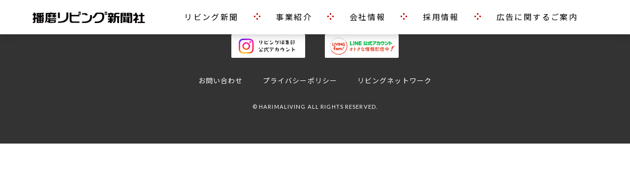

--- FILE ---
content_type: text/html; charset=UTF-8
request_url: https://harimaliving.co.jp/backnumber/3810/
body_size: 8885
content:
<!DOCTYPE html>
<html lang="ja">
<!--[if lt IE 7]> <html class="ie lt-ie9 lt-ie8 lt-ie7" lang="ja"> <![endif]-->
<!--[if IE 7]> <html class="ie lt-ie9 lt-ie8" lang="ja"> <![endif]-->
<!--[if IE 8]> <html class="ie lt-ie9" lang="ja"> <![endif]-->
<!--[if lte IE 9]> <html class="ie IE" lang="ja"> <![endif]-->
<head>
    <meta charset="UTF-8">
   
    <title>サステナブルなプレゼント | 播磨リビング新聞社</title>

    
    <link rel="stylesheet" type="text/css" href="https://harimaliving.co.jp/wp/wp-content/themes/harimaliving-wp/style.css?var=6">
    <link rel="stylesheet" type="text/css" href="https://harimaliving.co.jp/wp/wp-content/themes/harimaliving-wp/css/common.css?var=13">
    
    <link rel="stylesheet" type="text/css" href="https://harimaliving.co.jp/wp/wp-content/themes/harimaliving-wp/css/styleS.css?var=13">
    <link rel="stylesheet" type="text/css" href="https://harimaliving.co.jp/wp/wp-content/themes/harimaliving-wp/css/commonS.css?var=15">
    
    <link rel="stylesheet" type="text/css" href="https://harimaliving.co.jp/wp/wp-content/themes/harimaliving-wp/css/recruit/recruit.css?var=31">
    <link rel="stylesheet" type="text/css" href="https://harimaliving.co.jp/wp/wp-content/themes/harimaliving-wp/css/recruit/recruitS.css?var=29">
    
    <link rel="stylesheet" type="text/css" href="https://harimaliving.co.jp/wp/wp-content/themes/harimaliving-wp/css/meanmenu.css?var=1">
    <link rel="stylesheet" type="text/css" href="https://harimaliving.co.jp/wp/wp-content/themes/harimaliving-wp/css/slick/slick.css?var=181114">
    <link rel="stylesheet" type="text/css" href="https://harimaliving.co.jp/wp/wp-content/themes/harimaliving-wp/css/slick/slick-theme.css?var=191210">
    
    <link href="https://fonts.googleapis.com/css?family=Noto+Sans+JP:400,700" rel="stylesheet">
    <link href="https://fonts.googleapis.com/css?family=Lato:400,900" rel="stylesheet">

    <script defer src="https://use.fontawesome.com/releases/v5.0.6/js/all.js"></script> <!--WEBアイコン-->
	<script src="https://harimaliving.co.jp/wp/wp-content/themes/harimaliving-wp/js/jquery-3.2.1.min.js"></script>
	<script src="https://harimaliving.co.jp/wp/wp-content/themes/harimaliving-wp/js/slick.js"></script>
	<script src="https://harimaliving.co.jp/wp/wp-content/themes/harimaliving-wp/js/slick.min.js"></script>
	<script src="https://harimaliving.co.jp/wp/wp-content/themes/harimaliving-wp/js/modal-multi.js"></script> <!--モーダルウィンドウ-->
	<script src="https://harimaliving.co.jp/wp/wp-content/themes/harimaliving-wp/js/jquery.meanmenu.min.js"></script>

    <link rel="icon" href="https://harimaliving.co.jp/wp/wp-content/themes/harimaliving-wp/image/favicon-16.ico" sizes="16x16"> <!--ファビコン-->
    <link rel="icon" href="https://harimaliving.co.jp/wp/wp-content/themes/harimaliving-wp/image/favicon-32.ico" sizes="32x32"> <!--ファビコン-->
    
    
	<script type="text/javascript">
    if ((navigator.userAgent.indexOf('iPhone') > 0) || navigator.userAgent.indexOf('iPod') > 0 || navigator.userAgent.indexOf('Android') > 0) {
            document.write('<meta name="viewport" content="width=device-width,user-scalable=yes,maximum-scale=2">');
        }else{
            document.write('<meta name="viewport" content="width=1200,user-scalable=yes,maximum-scale=2">');
        }
    </script>
    
<!-- Google Tag Manager -->
<script>(function(w,d,s,l,i){w[l]=w[l]||[];w[l].push({'gtm.start':
new Date().getTime(),event:'gtm.js'});var f=d.getElementsByTagName(s)[0],
j=d.createElement(s),dl=l!='dataLayer'?'&l='+l:'';j.async=true;j.src=
'https://www.googletagmanager.com/gtm.js?id='+i+dl;f.parentNode.insertBefore(j,f);
})(window,document,'script','dataLayer','GTM-WGS9HF3');</script>
<!-- End Google Tag Manager -->
	
 <script src="//kitchen.juicer.cc/?color=il0m/G3HD28=" async></script>

<!--[if lt IE 9]>
<script src="js/html5shiv.js"></script>
<script src="script/respond.min.js"></script>
<![endif]-->
<!--[if lte IE 7]><script src="js/lte-ie7.js"></script><![endif]-->
	
<!-- Google Tag Manager -->
<!--	<script>(function(w,d,s,l,i){w[l]=w[l]||[];w[l].push({'gtm.start':
	new Date().getTime(),event:'gtm.js'});var f=d.getElementsByTagName(s)[0],
	j=d.createElement(s),dl=l!='dataLayer'?'&l='+l:'';j.async=true;j.src=
	'https://www.googletagmanager.com/gtm.js?id='+i+dl;f.parentNode.insertBefore(j,f);
	})(window,document,'script','dataLayer','GTM-WGS9HF3');</script>
--><!-- End Google Tag Manager -->


<meta name='robots' content='max-image-preview:large' />
<script type="text/javascript">
window._wpemojiSettings = {"baseUrl":"https:\/\/s.w.org\/images\/core\/emoji\/14.0.0\/72x72\/","ext":".png","svgUrl":"https:\/\/s.w.org\/images\/core\/emoji\/14.0.0\/svg\/","svgExt":".svg","source":{"concatemoji":"https:\/\/harimaliving.co.jp\/wp\/wp-includes\/js\/wp-emoji-release.min.js?ver=6.1.9"}};
/*! This file is auto-generated */
!function(e,a,t){var n,r,o,i=a.createElement("canvas"),p=i.getContext&&i.getContext("2d");function s(e,t){var a=String.fromCharCode,e=(p.clearRect(0,0,i.width,i.height),p.fillText(a.apply(this,e),0,0),i.toDataURL());return p.clearRect(0,0,i.width,i.height),p.fillText(a.apply(this,t),0,0),e===i.toDataURL()}function c(e){var t=a.createElement("script");t.src=e,t.defer=t.type="text/javascript",a.getElementsByTagName("head")[0].appendChild(t)}for(o=Array("flag","emoji"),t.supports={everything:!0,everythingExceptFlag:!0},r=0;r<o.length;r++)t.supports[o[r]]=function(e){if(p&&p.fillText)switch(p.textBaseline="top",p.font="600 32px Arial",e){case"flag":return s([127987,65039,8205,9895,65039],[127987,65039,8203,9895,65039])?!1:!s([55356,56826,55356,56819],[55356,56826,8203,55356,56819])&&!s([55356,57332,56128,56423,56128,56418,56128,56421,56128,56430,56128,56423,56128,56447],[55356,57332,8203,56128,56423,8203,56128,56418,8203,56128,56421,8203,56128,56430,8203,56128,56423,8203,56128,56447]);case"emoji":return!s([129777,127995,8205,129778,127999],[129777,127995,8203,129778,127999])}return!1}(o[r]),t.supports.everything=t.supports.everything&&t.supports[o[r]],"flag"!==o[r]&&(t.supports.everythingExceptFlag=t.supports.everythingExceptFlag&&t.supports[o[r]]);t.supports.everythingExceptFlag=t.supports.everythingExceptFlag&&!t.supports.flag,t.DOMReady=!1,t.readyCallback=function(){t.DOMReady=!0},t.supports.everything||(n=function(){t.readyCallback()},a.addEventListener?(a.addEventListener("DOMContentLoaded",n,!1),e.addEventListener("load",n,!1)):(e.attachEvent("onload",n),a.attachEvent("onreadystatechange",function(){"complete"===a.readyState&&t.readyCallback()})),(e=t.source||{}).concatemoji?c(e.concatemoji):e.wpemoji&&e.twemoji&&(c(e.twemoji),c(e.wpemoji)))}(window,document,window._wpemojiSettings);
</script>
<style type="text/css">
img.wp-smiley,
img.emoji {
	display: inline !important;
	border: none !important;
	box-shadow: none !important;
	height: 1em !important;
	width: 1em !important;
	margin: 0 0.07em !important;
	vertical-align: -0.1em !important;
	background: none !important;
	padding: 0 !important;
}
</style>
	<link rel='stylesheet' id='wsp-main-style-css' href='https://harimaliving.co.jp/wp/wp-content/plugins/wp-smart-preloader/assets/css/wsp-front-preloader.css?ver=1.15' type='text/css' media='all' />
<link rel='stylesheet' id='wsp-style-css' href='https://harimaliving.co.jp/wp/wp-content/plugins/wp-smart-preloader/assets/css/wsp-smart-preload-style.css?ver=1.15' type='text/css' media='all' />
<link rel='stylesheet' id='wp-block-library-css' href='https://harimaliving.co.jp/wp/wp-includes/css/dist/block-library/style.min.css?ver=6.1.9' type='text/css' media='all' />
<link rel='stylesheet' id='classic-theme-styles-css' href='https://harimaliving.co.jp/wp/wp-includes/css/classic-themes.min.css?ver=1' type='text/css' media='all' />
<style id='global-styles-inline-css' type='text/css'>
body{--wp--preset--color--black: #000000;--wp--preset--color--cyan-bluish-gray: #abb8c3;--wp--preset--color--white: #ffffff;--wp--preset--color--pale-pink: #f78da7;--wp--preset--color--vivid-red: #cf2e2e;--wp--preset--color--luminous-vivid-orange: #ff6900;--wp--preset--color--luminous-vivid-amber: #fcb900;--wp--preset--color--light-green-cyan: #7bdcb5;--wp--preset--color--vivid-green-cyan: #00d084;--wp--preset--color--pale-cyan-blue: #8ed1fc;--wp--preset--color--vivid-cyan-blue: #0693e3;--wp--preset--color--vivid-purple: #9b51e0;--wp--preset--gradient--vivid-cyan-blue-to-vivid-purple: linear-gradient(135deg,rgba(6,147,227,1) 0%,rgb(155,81,224) 100%);--wp--preset--gradient--light-green-cyan-to-vivid-green-cyan: linear-gradient(135deg,rgb(122,220,180) 0%,rgb(0,208,130) 100%);--wp--preset--gradient--luminous-vivid-amber-to-luminous-vivid-orange: linear-gradient(135deg,rgba(252,185,0,1) 0%,rgba(255,105,0,1) 100%);--wp--preset--gradient--luminous-vivid-orange-to-vivid-red: linear-gradient(135deg,rgba(255,105,0,1) 0%,rgb(207,46,46) 100%);--wp--preset--gradient--very-light-gray-to-cyan-bluish-gray: linear-gradient(135deg,rgb(238,238,238) 0%,rgb(169,184,195) 100%);--wp--preset--gradient--cool-to-warm-spectrum: linear-gradient(135deg,rgb(74,234,220) 0%,rgb(151,120,209) 20%,rgb(207,42,186) 40%,rgb(238,44,130) 60%,rgb(251,105,98) 80%,rgb(254,248,76) 100%);--wp--preset--gradient--blush-light-purple: linear-gradient(135deg,rgb(255,206,236) 0%,rgb(152,150,240) 100%);--wp--preset--gradient--blush-bordeaux: linear-gradient(135deg,rgb(254,205,165) 0%,rgb(254,45,45) 50%,rgb(107,0,62) 100%);--wp--preset--gradient--luminous-dusk: linear-gradient(135deg,rgb(255,203,112) 0%,rgb(199,81,192) 50%,rgb(65,88,208) 100%);--wp--preset--gradient--pale-ocean: linear-gradient(135deg,rgb(255,245,203) 0%,rgb(182,227,212) 50%,rgb(51,167,181) 100%);--wp--preset--gradient--electric-grass: linear-gradient(135deg,rgb(202,248,128) 0%,rgb(113,206,126) 100%);--wp--preset--gradient--midnight: linear-gradient(135deg,rgb(2,3,129) 0%,rgb(40,116,252) 100%);--wp--preset--duotone--dark-grayscale: url('#wp-duotone-dark-grayscale');--wp--preset--duotone--grayscale: url('#wp-duotone-grayscale');--wp--preset--duotone--purple-yellow: url('#wp-duotone-purple-yellow');--wp--preset--duotone--blue-red: url('#wp-duotone-blue-red');--wp--preset--duotone--midnight: url('#wp-duotone-midnight');--wp--preset--duotone--magenta-yellow: url('#wp-duotone-magenta-yellow');--wp--preset--duotone--purple-green: url('#wp-duotone-purple-green');--wp--preset--duotone--blue-orange: url('#wp-duotone-blue-orange');--wp--preset--font-size--small: 13px;--wp--preset--font-size--medium: 20px;--wp--preset--font-size--large: 36px;--wp--preset--font-size--x-large: 42px;--wp--preset--spacing--20: 0.44rem;--wp--preset--spacing--30: 0.67rem;--wp--preset--spacing--40: 1rem;--wp--preset--spacing--50: 1.5rem;--wp--preset--spacing--60: 2.25rem;--wp--preset--spacing--70: 3.38rem;--wp--preset--spacing--80: 5.06rem;}:where(.is-layout-flex){gap: 0.5em;}body .is-layout-flow > .alignleft{float: left;margin-inline-start: 0;margin-inline-end: 2em;}body .is-layout-flow > .alignright{float: right;margin-inline-start: 2em;margin-inline-end: 0;}body .is-layout-flow > .aligncenter{margin-left: auto !important;margin-right: auto !important;}body .is-layout-constrained > .alignleft{float: left;margin-inline-start: 0;margin-inline-end: 2em;}body .is-layout-constrained > .alignright{float: right;margin-inline-start: 2em;margin-inline-end: 0;}body .is-layout-constrained > .aligncenter{margin-left: auto !important;margin-right: auto !important;}body .is-layout-constrained > :where(:not(.alignleft):not(.alignright):not(.alignfull)){max-width: var(--wp--style--global--content-size);margin-left: auto !important;margin-right: auto !important;}body .is-layout-constrained > .alignwide{max-width: var(--wp--style--global--wide-size);}body .is-layout-flex{display: flex;}body .is-layout-flex{flex-wrap: wrap;align-items: center;}body .is-layout-flex > *{margin: 0;}:where(.wp-block-columns.is-layout-flex){gap: 2em;}.has-black-color{color: var(--wp--preset--color--black) !important;}.has-cyan-bluish-gray-color{color: var(--wp--preset--color--cyan-bluish-gray) !important;}.has-white-color{color: var(--wp--preset--color--white) !important;}.has-pale-pink-color{color: var(--wp--preset--color--pale-pink) !important;}.has-vivid-red-color{color: var(--wp--preset--color--vivid-red) !important;}.has-luminous-vivid-orange-color{color: var(--wp--preset--color--luminous-vivid-orange) !important;}.has-luminous-vivid-amber-color{color: var(--wp--preset--color--luminous-vivid-amber) !important;}.has-light-green-cyan-color{color: var(--wp--preset--color--light-green-cyan) !important;}.has-vivid-green-cyan-color{color: var(--wp--preset--color--vivid-green-cyan) !important;}.has-pale-cyan-blue-color{color: var(--wp--preset--color--pale-cyan-blue) !important;}.has-vivid-cyan-blue-color{color: var(--wp--preset--color--vivid-cyan-blue) !important;}.has-vivid-purple-color{color: var(--wp--preset--color--vivid-purple) !important;}.has-black-background-color{background-color: var(--wp--preset--color--black) !important;}.has-cyan-bluish-gray-background-color{background-color: var(--wp--preset--color--cyan-bluish-gray) !important;}.has-white-background-color{background-color: var(--wp--preset--color--white) !important;}.has-pale-pink-background-color{background-color: var(--wp--preset--color--pale-pink) !important;}.has-vivid-red-background-color{background-color: var(--wp--preset--color--vivid-red) !important;}.has-luminous-vivid-orange-background-color{background-color: var(--wp--preset--color--luminous-vivid-orange) !important;}.has-luminous-vivid-amber-background-color{background-color: var(--wp--preset--color--luminous-vivid-amber) !important;}.has-light-green-cyan-background-color{background-color: var(--wp--preset--color--light-green-cyan) !important;}.has-vivid-green-cyan-background-color{background-color: var(--wp--preset--color--vivid-green-cyan) !important;}.has-pale-cyan-blue-background-color{background-color: var(--wp--preset--color--pale-cyan-blue) !important;}.has-vivid-cyan-blue-background-color{background-color: var(--wp--preset--color--vivid-cyan-blue) !important;}.has-vivid-purple-background-color{background-color: var(--wp--preset--color--vivid-purple) !important;}.has-black-border-color{border-color: var(--wp--preset--color--black) !important;}.has-cyan-bluish-gray-border-color{border-color: var(--wp--preset--color--cyan-bluish-gray) !important;}.has-white-border-color{border-color: var(--wp--preset--color--white) !important;}.has-pale-pink-border-color{border-color: var(--wp--preset--color--pale-pink) !important;}.has-vivid-red-border-color{border-color: var(--wp--preset--color--vivid-red) !important;}.has-luminous-vivid-orange-border-color{border-color: var(--wp--preset--color--luminous-vivid-orange) !important;}.has-luminous-vivid-amber-border-color{border-color: var(--wp--preset--color--luminous-vivid-amber) !important;}.has-light-green-cyan-border-color{border-color: var(--wp--preset--color--light-green-cyan) !important;}.has-vivid-green-cyan-border-color{border-color: var(--wp--preset--color--vivid-green-cyan) !important;}.has-pale-cyan-blue-border-color{border-color: var(--wp--preset--color--pale-cyan-blue) !important;}.has-vivid-cyan-blue-border-color{border-color: var(--wp--preset--color--vivid-cyan-blue) !important;}.has-vivid-purple-border-color{border-color: var(--wp--preset--color--vivid-purple) !important;}.has-vivid-cyan-blue-to-vivid-purple-gradient-background{background: var(--wp--preset--gradient--vivid-cyan-blue-to-vivid-purple) !important;}.has-light-green-cyan-to-vivid-green-cyan-gradient-background{background: var(--wp--preset--gradient--light-green-cyan-to-vivid-green-cyan) !important;}.has-luminous-vivid-amber-to-luminous-vivid-orange-gradient-background{background: var(--wp--preset--gradient--luminous-vivid-amber-to-luminous-vivid-orange) !important;}.has-luminous-vivid-orange-to-vivid-red-gradient-background{background: var(--wp--preset--gradient--luminous-vivid-orange-to-vivid-red) !important;}.has-very-light-gray-to-cyan-bluish-gray-gradient-background{background: var(--wp--preset--gradient--very-light-gray-to-cyan-bluish-gray) !important;}.has-cool-to-warm-spectrum-gradient-background{background: var(--wp--preset--gradient--cool-to-warm-spectrum) !important;}.has-blush-light-purple-gradient-background{background: var(--wp--preset--gradient--blush-light-purple) !important;}.has-blush-bordeaux-gradient-background{background: var(--wp--preset--gradient--blush-bordeaux) !important;}.has-luminous-dusk-gradient-background{background: var(--wp--preset--gradient--luminous-dusk) !important;}.has-pale-ocean-gradient-background{background: var(--wp--preset--gradient--pale-ocean) !important;}.has-electric-grass-gradient-background{background: var(--wp--preset--gradient--electric-grass) !important;}.has-midnight-gradient-background{background: var(--wp--preset--gradient--midnight) !important;}.has-small-font-size{font-size: var(--wp--preset--font-size--small) !important;}.has-medium-font-size{font-size: var(--wp--preset--font-size--medium) !important;}.has-large-font-size{font-size: var(--wp--preset--font-size--large) !important;}.has-x-large-font-size{font-size: var(--wp--preset--font-size--x-large) !important;}
.wp-block-navigation a:where(:not(.wp-element-button)){color: inherit;}
:where(.wp-block-columns.is-layout-flex){gap: 2em;}
.wp-block-pullquote{font-size: 1.5em;line-height: 1.6;}
</style>
<link rel='stylesheet' id='contact-form-7-css' href='https://harimaliving.co.jp/wp/wp-content/plugins/contact-form-7/includes/css/styles.css?ver=5.6.4' type='text/css' media='all' />
<link rel='stylesheet' id='wpfront-scroll-top-css' href='https://harimaliving.co.jp/wp/wp-content/plugins/wpfront-scroll-top/css/wpfront-scroll-top.min.css?ver=2.0.7.08086' type='text/css' media='all' />
<script type='text/javascript' src='https://harimaliving.co.jp/wp/wp-includes/js/jquery/jquery.min.js?ver=3.6.1' id='jquery-core-js'></script>
<script type='text/javascript' src='https://harimaliving.co.jp/wp/wp-includes/js/jquery/jquery-migrate.min.js?ver=3.3.2' id='jquery-migrate-js'></script>
<script type='text/javascript' id='wsp-main-script-js-extra'>
/* <![CDATA[ */
var wsp_obj = {"loader":"Loader 1","custom_animation":"","custom_css":"","delay":"500","fadeout":"1500"};
/* ]]> */
</script>
<script type='text/javascript' src='https://harimaliving.co.jp/wp/wp-content/plugins/wp-smart-preloader/assets/js/wsp-main-script.js?ver=1.15' id='wsp-main-script-js'></script>
<link rel="https://api.w.org/" href="https://harimaliving.co.jp/wp-json/" /><link rel="alternate" type="application/json" href="https://harimaliving.co.jp/wp-json/wp/v2/backnumber/3810" /><link rel="EditURI" type="application/rsd+xml" title="RSD" href="https://harimaliving.co.jp/wp/xmlrpc.php?rsd" />
<link rel="wlwmanifest" type="application/wlwmanifest+xml" href="https://harimaliving.co.jp/wp/wp-includes/wlwmanifest.xml" />
<meta name="generator" content="WordPress 6.1.9" />
<link rel="canonical" href="https://harimaliving.co.jp/backnumber/3810/" />
<link rel='shortlink' href='https://harimaliving.co.jp/?p=3810' />
<link rel="alternate" type="application/json+oembed" href="https://harimaliving.co.jp/wp-json/oembed/1.0/embed?url=https%3A%2F%2Fharimaliving.co.jp%2Fbacknumber%2F3810%2F" />
<link rel="alternate" type="text/xml+oembed" href="https://harimaliving.co.jp/wp-json/oembed/1.0/embed?url=https%3A%2F%2Fharimaliving.co.jp%2Fbacknumber%2F3810%2F&#038;format=xml" />
</head>
<body class="backnumber-template-default single single-backnumber postid-3810 single-format-standard wp-smart-body">
 <!-- Google Tag Manager (noscript) -->
 
<noscript><iframe src="https://www.googletagmanager.com/ns.html?id=GTM-WGS9HF3"
height="0" width="0" style="display:none;visibility:hidden"></iframe></noscript>
<!-- End Google Tag Manager (noscript) -->

<!-- Google Tag Manager (noscript) -->
	<noscript>
		<iframe src="https://www.googletagmanager.com/ns.html?id=GTM-WGS9HF3"	height="0" width="0" style="display:none;visibility:hidden"></iframe>
	</noscript>
<!-- End Google Tag Manager (noscript) -->
	
<!--	ヘッダー　ここから	-->
<header id="header">
	<div class="container">
                <!--	PC メニューここから　-->
                <div id="h_top" class="sp-none">
                        <div class="h_logo"><a href="https://harimaliving.co.jp/"><img src="https://harimaliving.co.jp/wp/wp-content/themes/harimaliving-wp/image/living-logo.png" alt="播磨リビング新聞社"></a></div>
                        
                    
                    <ul class="menu">
                        <li class="menu__single">
                            <span class="init-bottom">リビング新聞</span>
                            <ul class="menu__second-level">
                                <li><a href="https://harimaliving.co.jp/backnumber/">デジタルブック</a></li>
                                <li><a href="https://harimaliving.co.jp/present/">読者プレゼント</a></li>
                                <!-- <li><a href="https://harimaliving.co.jp/cinema-present/">シネマプレゼント</a></li> -->
                                <li><a href="https://harimaliving.co.jp/jiman-pet/">ウチの子自慢ペット版</a></li>
                                <li><a href="https://harimaliving.co.jp/jiman-kodomo/">ウチの子自慢子ども版</a></li>
                                <li><a href="https://harimaliving.co.jp/event-form/">おでかけNAVIフォーム</a></li>
                            </ul>
                        </li>
                        <li class="menu__single">
                            <a href="https://harimaliving.co.jp/product/" class="init-bottom">事業紹介</a>
                            <ul class="menu__second-level">
								<li><a href="https://harimaliving.co.jp/product/#living">新聞発行業</a></li>
								<li><a href="https://harimaliving.co.jp/product/#tanosu"> WEBメディア事業</a></li>
                                <li><a href="https://harimaliving.co.jp/product/#movie"> 動画制作・プロモーション</a></li>
                                <li><a href="https://harimaliving.co.jp/product/#sumai"> 住まい情報事業</a></li>
                                <li><a href="https://harimaliving.co.jp/product/#kosodate"> 子育てファミリー向け事業</a></li>
                                <li><a href="https://harimaliving.co.jp/product/#culture"> カルチャー事業</a></li>
								<li><a href="https://harimaliving.co.jp/product/#event"> イベント事業</a></li>
								<li><a href="https://harimaliving.co.jp/product/#publication-01"> 出版事業</a></li>
								<li><a href="https://harimaliving.co.jp/product/#publication-02"> 出版・受託編集業</a></li>
                            </ul>
                        </li>
                        <li class="menu__single">
                            <span class="init-bottom">会社情報</span>
                            <ul class="menu__second-level">
                                <li><a href="https://harimaliving.co.jp/company/">会社概要</a></li>
                                <li><a href="https://harimaliving.co.jp/message/">社長メッセージ</a></li>
                            </ul>
                        </li>
                        <li class="menu__single">
                            <a href="https://harimaliving.co.jp/recruit/" class="init-bottom">採用情報</a>
<!--                            <ul class="menu__second-level">
                                <li><a href="#">Child Menu</a></li>
                                <li><a href="#">Child Menu</a></li>
                                <li><a href="#">Child Menu</a></li>
                            </ul>
-->
                        </li>
                        <li>
                        <a href="https://harimaliving.co.jp/ad/">広告に関するご案内</a>
                        </li>
                    </ul>
                    </div>
                <!--PC メニューここまで　-->
                    
                    
                    
		<!--	SP メニューここから　-->
		<div class="pc-none">
		    <div class="h_logo"><a href="https://harimaliving.co.jp/"><img src="https://harimaliving.co.jp/wp/wp-content/themes/harimaliving-wp/image/living-logo.png" alt="播磨リビング新聞社" width="200"></a></div>
			<div class="h_nav">
				<nav id="gNav">
					<ul class="nav">
						<li>
							<a href="#">リビング新聞</a>
							<ul class="sub-menu">
								<li><a href="https://harimaliving.co.jp/backnumber/"><i class="fa fa-angle-right fa-lg" aria-hidden="true"></i> デジタルブック</a></li>
								<li><a href="https://harimaliving.co.jp/present/"><i class="fa fa-angle-right fa-lg" aria-hidden="true"></i> 読者プレゼント</a></li>
								<!-- <li><a href="https://harimaliving.co.jp/cinema-present/"><i class="fa fa-angle-right fa-lg" aria-hidden="true"></i> シネマプレゼント</a></li> -->
								<li><a href="https://harimaliving.co.jp/jiman-pet/"><i class="fa fa-angle-right fa-lg" aria-hidden="true"></i> ウチの子自慢ペット版</a></li>
                                <li><a href="https://harimaliving.co.jp/jiman-kodomo/"><i class="fa fa-angle-right fa-lg" aria-hidden="true"></i> ウチの子自慢子ども版</a></li>
                                <li><a href="https://harimaliving.co.jp/event-form/"><i class="fa fa-angle-right fa-lg" aria-hidden="true"></i> おでかけNAVIフォーム</a></li>
							</ul>
						</li>
						<li>
							<a href="https://harimaliving.co.jp/product/">事業紹介</a>
							<ul class="sub-menu">
								<li><a href="https://harimaliving.co.jp/product/#living"><i class="fa fa-angle-right fa-lg" aria-hidden="true"></i> 新聞発行業<span class="menu-sub-title">─ リビング新聞</span></a></li>
								<li><a href="https://harimaliving.co.jp/product/#tanosu"><i class="fa fa-angle-right fa-lg" aria-hidden="true"></i> WEBメディア事業<span class="menu-sub-title">─ TANOSU</span></a></li>
                                <li><a href="https://harimaliving.co.jp/product/#movie"><i class="fa fa-angle-right fa-lg" aria-hidden="true"></i> 動画制作・プロモーション</a></li>
                                <li><a href="https://harimaliving.co.jp/product/#sumai"><i class="fa fa-angle-right fa-lg" aria-hidden="true"></i> 住まい情報事業</a></li>
                                <li><a href="https://harimaliving.co.jp/product/#kosodate"><i class="fa fa-angle-right fa-lg" aria-hidden="true"></i> 子育てファミリー向け事業</a></li>
                                <li><a href="https://harimaliving.co.jp/product/#culture"><i class="fa fa-angle-right fa-lg" aria-hidden="true"></i> カルチャー事業<span class="menu-sub-title">─ リビングカルチャー倶楽部</span></a></li>
								<li><a href="https://harimaliving.co.jp/product/#event"><i class="fa fa-angle-right fa-lg" aria-hidden="true"></i> イベント事業</a></li>
								<li><a href="https://harimaliving.co.jp/product/#publication-01"><i class="fa fa-angle-right fa-lg" aria-hidden="true"></i> 出版業<span class="menu-sub-title">─ ときめく、かき氷 / HaPLUS</span></a></li>
								<li><a href="https://harimaliving.co.jp/product/#publication-02"><i class="fa fa-angle-right fa-lg" aria-hidden="true"></i> 出版・受託編集業</a></li>
							</ul>
						</li>
						<li>
                        	<a href="#">会社概要</a>
							<ul class="sub-menu">
								<li><a href="https://harimaliving.co.jp/company/"><i class="fa fa-angle-right fa-lg" aria-hidden="true"></i> 会社概要</a></li>
								<li><a href="https://harimaliving.co.jp/message/"><i class="fa fa-angle-right fa-lg" aria-hidden="true"></i> 社長メッセージ</a></li>
							</ul>
                        </li>
						<li>
                            <a href="https://harimaliving.co.jp/recruit/">採用情報</a>
							<!--<ul class="sub-menu">
								<li><a href="#"><i class="fa fa-angle-right fa-lg" aria-hidden="true"></i> 募集要項</a></li>
								<li><a href="#"><i class="fa fa-angle-right fa-lg" aria-hidden="true"></i> 職種紹介</a></li>
								<li><a href="#"><i class="fa fa-angle-right fa-lg" aria-hidden="true"></i> 社内対談</a></li>
							</ul>-->
                        </li>
						<li><a href="https://harimaliving.co.jp/ad/">広告に関するご案内 <i class="fas fa-external-link-alt"></i></a></li>
					</ul>
					<div class="mask"></div>
				</nav>
			</div>
		</div>
		<!--	SP メニューここまで　-->
	</div>
    
</header>
<!--	ヘッダー　ここまで	-->

<div class="fade-animation">
           
</div>

<!--	メインコンテンツ　ここまで	-->
    
<footer class="footer-wrap">
	<div class="footer-box">
    
    	<div class="siteMap">
      		<ul>
      			<li><a href="https://www.instagram.com/harima_living_/" target="_blank"><img src="https://harimaliving.co.jp/wp/wp-content/themes/harimaliving-wp/image/sns_insta.png" width="150"></a></li>
      			<li><a href="https://lin.ee/KRu60UPw" target="_blank"><img src="https://harimaliving.co.jp/wp/wp-content/themes/harimaliving-wp/image/sns_line.png" width="150"></a></li>
      		</ul>
      		<ul>
      			<li><a href="https://harimaliving.co.jp/contact/">お問い合わせ</a></li>
      			<li><a href="https://harimaliving.co.jp/privacy/">プライバシーポリシー</a></li>
      			<li><a href="https://www.living-network.com/" target="_blank">リビングネットワーク</a></li>
      		</ul>
        </div>
    
        <p class="copyright">© <a href="https://harimaliving.co.jp/">HARIMALIVING</a> ALL RIGHTS RESERVED.</p>
    </div>
</footer>

<script type="text/javascript">
	$(function() {
  var getWindowMovieHeight = function() {
    // ここでブラウザの縦横のサイズを取得します。
    var windowSizeHeight = $(window).outerHeight();
    var windowSizeWidth = $(window).outerWidth();

    // メディアの縦横比に合わせて数値は変更して下さい。(メディアのサイズが width < heightの場合で書いています。逆の場合は演算子を逆にしてください。)
    var windowMovieSizeWidth = windowSizeHeight * 1.76388889;
    var windowMovieSizeHeight = windowSizeWidth / 1.76388889;
    var windowMovieSizeWidthLeftMargin = (windowMovieSizeWidth - windowSizeWidth) / 2;

    if (windowMovieSizeHeight < windowSizeHeight) {
      // 横幅のほうが大きくなってしまう場合にだけ反応するようにしています。
      $("#video").css({left: -90});
    }
  };

  // 以下画面の可変にも対応できるように。
  $(window).on('load', function(){
    getWindowMovieHeight();
  });

  $(window).on('resize', function(){
    getWindowMovieHeight();
  });
});
</script>


<script type="text/javascript">
$(function($){
	//メニューの表示状態保管用
	var state = false;
	//.bodyのスクロール位置
	var scrollpos = 0;
	//meanmenuの状態による表示制御
	function mm_control() {
		if($('.mean-nav .nav').is(':visible')) {
			//表示中
			if(state == false) {
				scrollpos = $(window).scrollTop();
				$('body').addClass('fixed').css({'top': -scrollpos});
				$('.mean-container').addClass('open');
				$('.mean-nav .mask').show();
				state = true;
			}
		} else {
			//非表示中
			if(state == true) {
				$('body').removeClass('fixed').css({'top': 0});
				window.scrollTo( 0 , scrollpos );
				$('.mean-container').removeClass('open');
				$('.mean-nav .mask').hide();
				state = false;
			}
		}
	}

	$('#gNav').meanmenu({
	    meanMenuContainer: "#header .h_nav", // メニューを表示させる位置
	    meanScreenWidth: "768"
	});
	$(document)
	.on('opend.meanmenu closed.meanmenu', function() {
		mm_control();
	})
	.on('touchend click', '.mean-bar .mask', function(e) {
		$('.mean-bar .meanmenu-reveal').trigger('click');
		return false;
	});
	//ウィンドウサイズ変更によるメニュー非表示時の制御
	$(window).on('resize', function() {
		mm_control();
	});
});
</script>

<script>
$(function(){
	$('.autoplay').slick({
		autoplay:true,
		autoplaySpeed:3000, // 切り替わりのスピード
		slidesToShow: 4,//通常 1024px以上の領域では4画像表示
		slidesToScroll: 1,
		arrows:false,
		dots:true,// スライダー下部に表示される、ドット状のページネーション
		responsive: [{
		breakpoint: 1024,settings: { //601px～1024pxでは3画像表示
		slidesToShow: 4,
		slidesToScroll: 3,
		}
	},
		{
			breakpoint: 768,settings: { //481px～600pxでは2画像表示
			slidesToShow: 4,
			slidesToScroll: 2
		}
	},
{
	breakpoint: 480,settings: {//480px以下では1画像表示
	slidesToShow: 2,
	slidesToScroll: 1
}
}]
});
});
</script>

<script>
//フェードイン表示
$(function(){
    $(window).scroll(function (){
        $('.fadein').each(function(){
            var elemPos = $(this).offset().top;
            var scroll = $(window).scrollTop();
            var windowHeight = $(window).height();
            if (scroll > elemPos - windowHeight + 200){
                $(this).addClass('scrollin');
            }
        });
    });
});
</script>

<script>
//ページ内リンク スムーズスクロール
   $('a[href^="#"]').click(function() {
      var speed = 400;
      var href= $(this).attr("href");
      var target = $(href == "#" || href == "" ? 'html' : href);
      var position = target.offset().top;
      $('body,html').animate({scrollTop:position}, speed, 'swing');
      return false;
   });
</script>

	<style type="text/css" media="all"></style>        <div id="wpfront-scroll-top-container">
            <img src="https://harimaliving.co.jp/wp/wp-content/plugins/wpfront-scroll-top/images/icons/1.png" alt="" />        </div>
                <script type="text/javascript">
            function wpfront_scroll_top_init() {
                if (typeof wpfront_scroll_top === "function" && typeof jQuery !== "undefined") {
                    wpfront_scroll_top({"scroll_offset":650,"button_width":0,"button_height":0,"button_opacity":0.8000000000000000444089209850062616169452667236328125,"button_fade_duration":300,"scroll_duration":400,"location":1,"marginX":20,"marginY":20,"hide_iframe":false,"auto_hide":false,"auto_hide_after":4,"button_action":"top","button_action_element_selector":"","button_action_container_selector":"html, body","button_action_element_offset":0});
                } else {
                    setTimeout(wpfront_scroll_top_init, 100);
                }
            }
            wpfront_scroll_top_init();
        </script>
        <script type='text/javascript' src='https://harimaliving.co.jp/wp/wp-content/plugins/contact-form-7/includes/swv/js/index.js?ver=5.6.4' id='swv-js'></script>
<script type='text/javascript' id='contact-form-7-js-extra'>
/* <![CDATA[ */
var wpcf7 = {"api":{"root":"https:\/\/harimaliving.co.jp\/wp-json\/","namespace":"contact-form-7\/v1"},"cached":"1"};
/* ]]> */
</script>
<script type='text/javascript' src='https://harimaliving.co.jp/wp/wp-content/plugins/contact-form-7/includes/js/index.js?ver=5.6.4' id='contact-form-7-js'></script>
<script type='text/javascript' src='https://harimaliving.co.jp/wp/wp-content/plugins/wpfront-scroll-top/js/wpfront-scroll-top.min.js?ver=2.0.7.08086' id='wpfront-scroll-top-js'></script>
  </body>
</html>

--- FILE ---
content_type: text/css
request_url: https://harimaliving.co.jp/wp/wp-content/themes/harimaliving-wp/style.css?var=6
body_size: 4113
content:
@charset "utf-8";
/*
theme Name: 播磨リビング新聞社
*/

/* CSS Document */

     body {
        background-color:#fff;
    }
	

@media all and (min-width: 768px) {

/*------------------------------------------------------------
	デフォルトスタイル
------------------------------------------------------------*/


.pickup-wrap, .product-wrap, sub-product-wrap,
.living-wrap, .news-wrap, .banner-wrap,
.footer-wrap, banner2-wrap {
	width:100%;
	min-width: 1200px;
	padding:70px 0;
}

.submain-wrap h1,
.product-wrap h1, 
.sub-product-wrap h1,
.news-wrap h1,
.ad-wrap h1 {
	width:100%;
	min-width: 1200px;
	font-size:1.4em;
	font-weight:600;
	text-align:center;
	margin:0 auto 55px auto;
	letter-spacing:0.2em;
}
.submain-wrap h1:after,
.product-wrap h1:after,
.sub-product-wrap h1:after,
.news-wrap h1:after,
.ad-wrap h1:after{
    content: url("image/dot.png");
    display: block;
	text-align:center;
	margin-top:25px;
}

.living-wrap h1 {
	width:290px;
	min-width: 290px;
	font-size:1.4em;
	font-weight:bold;
	text-align:center;
	margin:0 auto 55px auto;
	letter-spacing:0.3em;
	color:#fff;
}

.living-wrap h1.title {
	position: relative;
	padding: 0 45px;
	text-align: center;
}
.living-wrap h1.title:before,
.living-wrap h1.title:after {
	content: '';
	position: absolute;
	top: 50%;
	display: inline-block;
	width: 35px;
	height: 2px;
	background-color: #fff;
	transform: rotate(-60deg);
}
.living-wrap h1.title:before {
	left:0;
}
.living-wrap h1.title:after {
	right: 0;
}


/*
.submain-wrap {
	width:100%;
	min-width: 1200px;
	padding:140px 0;
	background:#fff;
}
　サブページ*/
/* ---------------------------------------------------------------------------------------------

　   HEADER／ヘッダー

--------------------------------------------------------------------------------------------- */

#header {
  box-shadow: 0px 3px 15px rgba(0,0,0,0.2);
  z-index: 97;
  width: 100%;
  position: fixed;
  top: 0;
  left: 0;
  background:#fff;
}

.container {
	width:1150px;
	margin:0 auto;
}

#h_top {
	width:100%;
	
	display:flex;
    display: -webkit-flex;
    display: -moz-flex;
    display: -ms-flex;
    display: -o-flex;
    justify-content: space-between;
    -webkit-justify-content: space-between;

    align-items: center;
    -webkit-align-items: center;

    line-height: 25px;
}

.h_logo {
    width: 250px;
    margin-right: 40px;
}

.h_logo img {
	width:230px;
}


/*----------------------------
　　　	　メニュー
----------------------------*/

.menu {
    position: relative;
    width: 950px;
    height: 70px;
    margin: 0 auto;
	float:right;
}

.menu > li {
    float: left;
    height: 70px;
    line-height: 70px;
	text-align:center;
	letter-spacing:0.15em;
	margin:0 0.9%;
	padding:0 30px;
}

.menu li.menu__single:before {
	width:15px;
    height: 18px;
    position: absolute;
    right: -15px;
    content: url("image/menu_dot.png");
/*    content: "";*/
}

.menu > li a {
    display: block;
    color: #000;
	text-decoration:none;
    -webkit-transition: all .2s;
    transition: all .2s;
}

.menu > li a:hover {
    color: #A8A8A8;
    -webkit-transition: all .4s;
    transition: all .4s;
}

ul.menu__second-level {
    visibility: hidden;
    opacity: 0;
    z-index: 1;
}

ul.menu__third-level {
    visibility: hidden;
    opacity: 0;
}

ul.menu__fourth-level {
    visibility: hidden;
    opacity: 0;
}

.menu > li:hover {
    background: #fff;
    -webkit-transition: all .6s;
    transition: all .6s;
}

.menu__second-level li {
    border-top: 1px solid #111;
}

.menu__third-level li {
    border-top: 1px solid #111;
}

.menu__second-level li a:hover {
    background: #111;
}

.menu__third-level li a:hover {
    background: #fff;
}

.menu__fourth-level li a:hover {
    background: #fff;
}

/* 
.init-bottom:after {
    content: '';
    display: inline-block;
    width: 6px;
    height: 6px;
    margin: 0 0 0 15px;
    border-right: 1px solid #fff;
    border-bottom: 1px solid #fff;
    -webkit-transform: rotate(45deg);
    -ms-transform: rotate(45deg);
    transform: rotate(45deg);
}下矢印 */

/* floatクリア */

.menu:before,
.menu:after {
    content: "";
    display: table;
}

.menu:after {
    clear: both;
}

.menu {
    *zoom: 1;
}

.menu > li.menu__single {
    position: relative;
}

li.menu__single ul.menu__second-level {
    position: absolute;
    top: 70px;
	left: -50px;
    width: 250px;
    background: #fff;
	box-shadow: 0px 2px 10px rgba(0,0,0,0.2);
    transition: all .5s ease;
    -webkit-transition: all .5s ease;
}

li.menu__single:hover ul.menu__second-level {
    top: 70px;
    visibility: visible;
    opacity: 1;
}



/* ---------------------------------------------------------------------------------------------

　   movie／動画

--------------------------------------------------------------------------------------------- */


.main-visual {
    max-height: 600px;
	height:100%;
    background-size: cover;
    text-align: center;
    overflow: hidden;
	position: relative;
}
 
.main-visual img {
	width:500px;
    z-index: 2;
    position: absolute;
	top: 50%;
    left: 50%;
	transform: translateX(-50%) translateY(-50%);
	padding-top: 70px;
}
 
.main-visual video {
	margin: 0 auto;
    z-index: 1;
    width: 100%;
    height: 100%;
    text-align: center;
    overflow: hidden;
}

.pattern {
	width: 100%;
	height: 100%;
	max-height:600px;
	/*background: url(image/top-dot.png);*/
	background:rgba(0,0,0,0.2);
	position: absolute;
	top: 0;
	left: 0;
	z-index: 2;
}
/*.top-movie {
	padding-top:70px;
	background:#E1E1E1;
}

.mainVisual {
  position: relative;
  width: 100%;
	height: 630px;
  overflow: hidden;
}

mainVisual video {
  position: absolute;
  left: 0;
  top: 0;
  width: 100%;
  height: 100%;
  z-index: -1;
 }
*/
/* ---------------------------------------------------------------------------------------------

　   Pickup／ピックアップ

--------------------------------------------------------------------------------------------- */
.pickup-wrap {
	background:#f5f4f2;
}

.autoplay {
	width:1190px;
	margin:0 auto;
}

li.pickup-list a{
	width:250px;
	min-height: 270px;
	display:block;
	margin: 0 20px;
	background:#fff;
	box-shadow: 0 0 23px rgba(0,0,0,0.08);
}

li.pickup-list:hover .title,
li.pickup-list:hover .day {
	color:#BEBEBE;
    -webkit-transition: all .3s;
    transition: all .3s;
}

li.pickup-list:hover img {
	opacity:0.8;
	color:#BEBEBE;
    -webkit-transition: all .3s;
    transition: all .3s;
}

.pickup-list img{	/*画像*/
	width: 100%;
    height: auto;
    border-bottom: 1px solid #ededed;
}

.pickup-wrap .data {
	padding:5%;
	width:90%;
	height:auto;
}

.day-box {
	display:block;
	margin-bottom:7px;
}

.pickup-wrap .day {
	font-size:0.8em;
	color:#656565;
	margin-right:5px;
    -webkit-transition: all .3s;
    transition: all .3s;
}

.pickup-wrap .title {
    display: block;
    font-size: 0.9em;
    color: #353535;
    line-height: 1.4em;
    -webkit-transition: all .3s;
    transition: all .3s;
}


/* ---------------------------------------------------------------------------------------------

　   Product／事業紹介

--------------------------------------------------------------------------------------------- */

.product-wrap {
	background:#fff;
}

.product-box{
	width:1200px;
	justify-content: center;
	padding:0;
	list-style: none;
	margin:0 auto;
	
	display:flex;
    display: -webkit-flex;
    display: -moz-flex;
    display: -ms-flex;
    display: -o-flex;
	align-items: flex-start;
}

.product{
	width:calc(100% / 2);
	margin:30px 30px 70px 30px;
	min-width:500px;
	height:360px;
	position:relative;
    -webkit-transition: all .4s;
    transition: all .4s;
	
	box-shadow: 0 0 20px rgba(0,0,0,0.2);
}

.product img{
	width:540px;
}

.product:hover{
	opacity:0.8;
    -webkit-transition: all .3s;
    transition: all .3s;
 }

.product .title-box {
	position:absolute;
	bottom:-40px;
	right:30px;
    background: rgba(0,0,0,0.7);

	width:154px;
	height:155px;
	padding:10px;
	color:#fff;
	font-size:0.98em;
	text-align:center;
	letter-spacing:0.15em;
	line-height:1.4em;
	
	justify-content: center;
	-webkit-justify-content: center;
	
	align-items: center;
	-webkit-align-items: center;

    display: flex;
    display: -webkit-flex;
    display: -moz-flex;
    display: -ms-flex;
    display: -o-flex;
}

.product .title-box h2{
  position: relative;
  display: block;
  margin-bottom: 1em;
  width:100%;
}

.product .title-box h2:before {
  content: '';
  position: absolute;
  left: 50%;
  bottom: -15px;/*線の上下位置*/
  display: inline-block;
  width: 120px;/*線の長さ*/
  height: 1px;/*線の太さ*/
  -moz-transform: translateX(-50%);
  -webkit-transform: translateX(-50%);
  -ms-transform: translateX(-50%);
  transform: translateX(-50%);/*位置調整*/
  background-color: #fff;/*線の色*/
}

.title-box .type {
	display:block;
	font-size:0.8em;
	padding-top: 13px;
}

.andmore {
	display:block;
	width:180px;
	border: 1px solid #000;
	padding:20px 55px;
	font-size:1em;
	font-weight:600;
	letter-spacing:0.1em;
	border-radius:30px;
	margin:40px auto 0 auto;
	text-align:center;
}

.andmore:hover {
	transition:.5s;
	background:#000;
	color:#fff;
}


/* ---------------------------------------------------------------------------------------------

　   リビング新聞最新号

--------------------------------------------------------------------------------------------- */

.living-wrap {
	background: linear-gradient(-20deg, #00a99d, #1db1ff);
	margin:0 auto;
 }

.living-box {
	-webkit-flex-wrap: wrap;          /* Safari etc. */
	-ms-flex-wrap    : wrap;          /* IE10        */
	flex-wrap        : wrap;
    flex-direction: row;            /*横並び・左から右（デフォルト）*/
	width:100%;
	margin:0 auto;
	padding-top:45px;
	list-style: none;
	
    display: -webkit-flex;
    display: -moz-flex;
    display: -ms-flex;
    display: -o-flex;
    display: flex;
	align-items: flex-start;
	justify-content: center;
}
  
.living-box li {
	width:380px;
	margin:0 20px 35px 20px;
	text-align:center;
}

.living-box .living-left {	/*左のボックス*/
	float:left;
}

.living-box .living-left img{	/*紙面の画像*/
	width:180px;
	height:auto;
	background:#fff;
	box-shadow: 0px 0px 14px rgba(0,0,0,0.3);
}


.living-box .living-left img:hover{
	opacity:0.8;
	transition:.3s;
 }

.living-box .living-right {	/*右のボックス*/
	float:right;
	width:200px;
	margin-top:27px;
	text-align:left;
	color:#FFFFFF;
}

.living-box .living-right .logo {
	margin-bottom:15px;
}

.living-box .living-right .logo img{
	height:23px;
	margin-left:25px;
}


.living-box .keisaigou {	/*掲載号*/
	display:block;
	text-indent:25px;
	padding-bottom:20px;
	border-bottom:1px solid #fff;
	font-size:14px;
}

.living-box .tokushu-name {　/*特集名*/
	display:block;
	line-height:1.5em;
	max-height:3em;
	font-size:15px;
	padding:20px 0 0 25px;
}

.digital-book {
	display:block;
	width:180px;
	border: 1px solid #fff;
	color:#fff;
	padding:14px 0;
	font-size:1em;
	letter-spacing:0.1em;
	border-radius:30px;
	margin:40px 0 0 15px;
	text-align:center;
}

.digital-book:hover {
	transition:.5s;
	background:#fff;
	color:#16B5D5;
}

/* ---------------------------------------------------------------------------------------------

　  News／新着情報

--------------------------------------------------------------------------------------------- */

.news-wrap {
	background:#f5f4f2;
}

.news-box {
	width:1140px;
	padding:35px 50px;
	height:auto;
	background:#fff;
	margin:0 auto;
	
	border:5px solid #d8d5d2;
   -moz-box-sizing: border-box;
   -webkit-box-sizing: border-box;
   -o-box-sizing: border-box;
   -ms-box-sizing: border-box;
   box-sizing: border-box;
  }

.news-box ul li {
	padding-bottom:15px;
	color:#3D3D3D;
	
    -webkit-transition: all .2s;
    transition: all .2s;
}

.news-box ul li:not(:last-child){
	border-bottom:1px solid #E0E0E0;
}


.news-box ul li:hover {
	opacity:0.5;
    -webkit-transition: all .2s;
    transition: all .2s;
}

.news-box-left {
	padding-top:0.2em;
	float:left;
	width:140px;
}

.news-box_day,
.news-box_title  {
	color:#464646;
}

.news-box_day {
	margin-right:10px;
}

.news-box_category {
	padding:2px 4px;
	font-size:13px;
	border:1px solid #000000;
	margin-right:20px;
}

.news-box_title {
    overflow: auto;
    display: block;
	line-height:1.6em;
	letter-spacing:0.1em;
}

/* カテゴリー　アイコン */

.news-box_category-oshirase {
	color:#BB0003;
	padding:2px 4px;
	font-size:13px;
	border:1px solid #BB0003;
	margin-right:20px;
}

/* 新着情報 個別ページここから */
.single-news-wrap {
	width:100%;
	min-height: 500px;
    height: auto;
	min-width: 1200px;
	padding:140px 0 100px 0;
	background:#FFFFFF
}

.single-news-wrap h1 {
	display:block;
	width:100%;
	font-size:20px;
	font-weight:600;
	margin:0 auto 15px auto;
	padding-bottom:20px;
	border-bottom:1px solid #000;
	letter-spacing:0.2em;
}

.single-news-box {
	width:900px;
	margin:0 auto 50px auto;
	padding:50px;
	border:1px solid #B7B7B7;
}

.single-news-box .text {
	display:block;
	line-height:2em;
}

.single-news-box .time {
	font-size:14px;
	text-align:right;
	margin-bottom:20px;
}

.single-news-box .text a {
	color:#148fa5;
    -webkit-transition: all .2s;
    transition: all .2s;
}

.single-news-box .text a:hover {
	color:#707070;
    -webkit-transition: all .2s;
    transition: all .2s;
}


.pager {
	display:table;
	table-layout:fixed;
	width:300px;
	text-align:center;
	margin:0 auto;
}

.pager li {
	display:table-cell;
	vertical-align:middle;
}

/* ---------------------------------------------------------------------------------------------

　  banner　スペース

--------------------------------------------------------------------------------------------- */

.banner-wrap {
	background:#fff;
}

.banner-box {
	display: table;
	table-layout: fixed;
	text-align: center;
	margin:0 auto;
	width: 100%;
	max-width:1200px;
	min-width:1100px;
}

.banner-box img {
	width:100%;
}

.banner-box li {
	font-size:14px;
	display: table-cell;
	vertical-align: middle;
}

.banner-box li a {
	display:block;
	text-decoration: none;
	width:250px;
	color:#000;
	margin:0 auto;
	border:1px solid #000;
	position: relative;
	-webkit-transition: none;
	transition: none;
}


/* ---------------------------------------------------------------------------------------------

　  採用情報、会社概要　バナー

--------------------------------------------------------------------------------------------- */

.banner2-box {
	display: table;
	table-layout: fixed;
	text-align: center;
	margin:0 auto;
	width:100%;
	min-width:1100px;
	background:#333333;
}

.banner2-box li {
	overflow: hidden;
	font-size:14px;
	display: table-cell;
	vertical-align: middle;
	width: 50%;
	position:relative;
}

.banner2-box li img.bn {
 	width:100%;
	display: block;
	transition-duration: 0.3s;	/*変化に掛かる時間*/
}

.banner2-box li img.bn:hover {
	transform: scale(1.05);	/*画像の拡大率*/
	-webkit-transform: scale(1.05);
    -ms-transform: scale(1.05);

	transition-duration: 0.3s;	/*変化に掛かる時間*/
}

.banner2-box li img.type-a,
.banner2-box li img.type-b {
	bottom:30px;
	left:40px;
	width:130px;
	position: absolute;
}


/* ---------------------------------------------------------------------------------------------

　   FOOTER／フッター

--------------------------------------------------------------------------------------------- */

.footer-wrap {
	background:#333333;
	color:#fff;
}

.footer-wrap .siteMap ul{
	font-size:15px;
	display: table;
	table-layout: fixed;
	text-align: center;
	margin:0 auto 40px auto;
}

.footer-wrap .siteMap ul li {
	overflow: hidden;
	padding: 0 20px;
	font-size:14px;
	text-align:center;
	display: table-cell;
	vertical-align: middle;

	position:relative;
}

.footer-box {
	text-align: center;
	margin:0 auto;
	width: 100%;
	max-width:1200px;
	min-width:1100px;
	font-size:0.7em;
	letter-spacing:0.1em;
}

.footer-box a{
	color:#fff;
}

.pc-none {
	display:none;
}

.red {
	color:#cd0000;	
}

.mitsumori img {
	display: inline-block;
}

.mitsumori img::after{
	display: none;
}

.mitsumori img::before{
	display: none;
}

}



--- FILE ---
content_type: text/css
request_url: https://harimaliving.co.jp/wp/wp-content/themes/harimaliving-wp/css/common.css?var=13
body_size: 11048
content:
@charset "UTF-8";
/* CSS Document */

/*------------------------------------------------------------
	デフォルトスタイル
------------------------------------------------------------*/




html, body, div, span, applet, object, iframe,
h1, h2, h3, h4, h5, h6, p, blockquote, pre,
a, abbr, acronym, address, big, cite, code,
del, dfn, em, img, ins, kbd, q, s, samp,
small, strike, strong, sub, sup, tt, var,
b, u, i, center,
dl, dt, dd, ol, ul, li,
fieldset, form, label, legend,
table, caption, tbody, tfoot, thead, tr, th, td,
article, aside, canvas, details, embed, 
figure, figcaption, footer, header, hgroup, 
menu, nav, output, ruby, section, summary,
time, mark, audio, video {
margin: 0;
padding: 0;
border: 0;
font-size: 100%;
font: inherit;
}
/* HTML5 display-role reset for older browsers */
article, aside, details, figcaption, figure, 
footer, header, hgroup, menu, nav, section {
display: block;
}
body {
	line-height: 1;
}

@keyframes fadeIn {
    0% {opacity: 0}
    100% {opacity: 1}
}

@-webkit-keyframes fadeIn {
    0% {opacity: 0}
    100% {opacity: 1}
}


ol, ul {
list-style: none;
}
blockquote, q {
quotes: none;
}
blockquote:before, blockquote:after,
q:before, q:after {
content: '';
content: none;
}
table {
border-collapse: collapse;
border-spacing: 0;
}

body,
table,
input, textarea, select, option {
	font-family: 'Lato', 'Noto Sans JP', '游ゴシック Medium', '游ゴシック体', 'Yu Gothic Medium', YuGothic, 'ヒラギノ角ゴ ProN', 'Hiragino Kaku Gothic ProN', 'メイリオ', Meiryo, 'ＭＳ Ｐゴシック', 'MS PGothic', sans-serif;
}

a {
	text-decoration:none;
	color:#000;
}

img{
	display: block;
	padding: 0;
}

/*clearfix */
.clearfix:after {
  content: ".";  /* 新しいコンテンツ */
  display: block;
  clear: both;
  height: 0;
  visibility: hidden; /* 非表示に */
}

.clear{display: inline-block;} 

/* Hides from IE Mac \*/
* html .clearfix {height: 1%;}
.clearfix{display:block;}
/* End Hack */ 

.fadein {
    opacity : 0;
    transform : translate(0, 20px);
	transition: all 0.875s ease-in-out;
}
.fadein.scrollin {
    opacity : 1;
    transform : translate(0, 0);
}

/*遅らせて表示アニメーション*/
.fade-animation {
	animation: fadeIn 2s ease 0s 1 normal;
    -webkit-animation: fadeIn 2s ease 0s 1 normal;
}

.fade-animation-typeB {
	animation: fadeIn 3s ease 0s 1 normal;
    -webkit-animation: fadeIn 3s ease 0s 1 normal;
}


/* Newアイコン */
.pickup-wrap .new-icon::after,
.news-wrap .new-icon::after,
.recruit-news-box .new-icon::after  {
    content: "New!";
	font-size:0.8em;
	color:#d05858;
}


@media all and (min-width: 768px) {


/*------------------------------------------------------------
	デフォルトスタイル
------------------------------------------------------------*/

.submain-wrap {　/*サブページ*/
	width:100%;
	min-width:1200px;
	padding:140px 0;
	background:#fff;
}

.submain-box {
	width:1100px;
	margin:60px auto 0 auto;
	padding:5px;
}

.mb80 {
	margin-bottom:80px;
}

/* ---------------------------------------------------------------------------------------------

　   事業紹介 / product

--------------------------------------------------------------------------------------------- */

.sub-product-wrap {　/*サブページ*/
	width:100%;
	min-width:1200px;
	padding:140px 0 60px 0;
	background:#fff;
	background-image:url(../image/product/product_back.png);
	background-repeat : no-repeat; 
	background-position : right bottom; 	
}


.product-box-a ,
.product-box-b {
	margin: -90px auto;
	width: 1000px;
/*	background: #E9E9E9; 
*/    padding: 190px 0;
}

.product-box-c {
	margin: -90px auto;
	width: 1000px;
/*	background: #E9E9E9; 
*/    padding: 10px 0 0px;
margin-bottom: 100px;
}

.product-box-d {
	margin: 50px auto;
	width: 1000px;
/*	background: #E9E9E9; 
*/    padding: 10px 0 0px;
}

.product-box-a img,
.product-box-b img,
.product-box-c img,
.product-box-d img
 {
	width:100%;
}

.line:after {
	content: url(../image/product/line-image.png);
    display: block;
    text-align: center;
}

/*　写真左側タイプ */

.product-box-a .product-boxPhoto {	
	width:40%;
	float:left;
}

.product-box-a .product-boxText {
	width:55%;
	float:right;
	padding-top:25px;
/*	background:#F9DFDF;
*/}

.product-box-c .product-boxPhoto {	
	width:40%;
	float:left;
}

.product-box-c .product-boxText {
	width:55%;
	float:right;
	padding-top:25px;
/*	background:#F9DFDF;
*/}

.product-box-d .product-boxPhoto {	
	width:40%;
	float:left;
}

.product-box-d .product-boxText {
	width:55%;
	float:right;
	padding-top:25px;
/*	background:#F9DFDF;
*/}

/*　写真右側タイプ */

.product-box-b .product-boxPhoto {	
	width:45%;
	float:right;
}

.product-box-b .product-boxText {
	width:50%;
	float:left;
	padding-top:25px;
/*	background:#F9DFDF;
*/}

/*　吹き出し */

.hukidashi {
    position: relative;
    display: inline-block;
	margin-bottom: 2.5em;
    padding: 10px 10px;
    min-width: 120px;
    max-width: 100%;
    color: #fff;
    font-size: 15px;
    letter-spacing: 0.2em;
    text-align: center;
    background: #c1272d;
}

.hukidashi:before{
	content: "";
    position: absolute;
    top: 100%;
    left: 55%;
    margin-left: -15px;
    border: 10px solid transparent;
    border-top: 10px solid #c1272d;
}

.product-boxTitle-1 {
	font-size:16px;
	margin-bottom:15px;
}

.product-boxTitle-2 {
	font-size:18px;
	margin-bottom:15px;
	border-bottom:1px solid #595959;
	padding-bottom: 15px;
	letter-spacing:0.1em;
}

.product-boxContents {
	display:block;
	font-size:15px;
	letter-spacing:0.1em;
	line-height:2em;
	margin-bottom:30px;
}


.product-box-a .btn,
.product-box-b .btn,
.product-box-c .btn,
.product-box-d .btn {
	display: block;
    width: 80%;
    border: 1px solid #000;
    padding: 13px 10%;
    font-size: 1em;
    letter-spacing: 0.1em;
    border-radius: 30px;
    margin: 15px auto 0 auto;
    text-align: center;
}

.product-box-a .btn:hover,
.product-box-b .btn:hover,
.product-box-c .btn:hover,
.product-box-d .btn:hover {
	transition:.5s;
	background:#000;
	color:#fff;
}

.product-box-a .btn-haplus {
	display: block;
    width: 80%;
    border: 1px solid #cd0000;
    padding: 13px 10%;
    font-size: 1em;
    letter-spacing: 0.1em;
    border-radius: 30px;
    margin: 15px auto 0 auto;
    text-align: center;
	color:#cd0000;
}

.product-box-a .btn-haplus:hover {
	transition:.5s;
	background:#cd0000;
	color:#fff;
}

/**** 目次 ****/


ul.product-mokuji {
	-webkit-flex-wrap: wrap;          /* Safari etc. */
	-ms-flex-wrap    : wrap;          /* IE10        */
	flex-wrap        : wrap;
    flex-direction: row;	/*横並び・左から右（デフォルト）*/
	width:900px;
	margin:0 auto;
	padding:0;
	list-style: none;
	
    display: -webkit-flex;
    display: -moz-flex;
    display: -ms-flex;
    display: -o-flex;
    display: flex;
	align-items: flex-start;
	justify-content: center;
}

ul.product-mokuji li {
    width: 250px;
    margin: 20px 15px;
    letter-spacing: 0.1em;
    text-align: center;
}

ul.product-mokuji li a {
	display:block;
    border-bottom: 1px solid #000;
    padding-bottom: 20px;
    -webkit-transition: all .4s;
    transition: all .4s;
}

ul.product-mokuji li a:hover {
	color:#ADADAD;
    -webkit-transition: all .4s;
    transition: all .4s;
}


/* ---------------------------------------------------------------------------------------------

　   バックナンバー

--------------------------------------------------------------------------------------------- */
.content-txt {
	width:1040px;
	font-size:15px;
	margin:0 auto 30px auto;
	text-align:center;
	letter-spacing:0.1em;
}

.backnumber-title {
	display:block;
	font-weight:bold;
	font-size:20px;
	text-align:center;
	margin-bottom:50px;
	letter-spacing:0.2em;
	margin-top:-120px;
	padding-top:120px;
}

.backnumber-news-wrap {
	width: 100%;
	margin: 0 auto;
}

.backnumber-news-box {
	width: 1160px;
	padding: 30px;
	margin: 0 auto;
	border: 1px solid #dbdbdb;
	font-size: 0.88em;
}

.backnumber-news-box a{
	text-decoration: underline;
}

.ShopList {
	width:1160px;
	margin:40px auto 0 auto;
	padding:60px 30px 20px 30px;
	background:#F5F4F2;
	
	box-shadow: 0px 2px 3px rgba(0,0,0,0.2);
}

.ShopList .wrap {
	-webkit-flex-wrap: wrap;          /* Safari etc. */
	-ms-flex-wrap    : wrap;          /* IE10        */
	flex-wrap        : wrap;
    flex-direction: row;	/*横並び・左から右（デフォルト）*/
	width:100%;
	padding:0;
	list-style: none;
	
    display: -webkit-flex;
    display: -moz-flex;
    display: -ms-flex;
    display: -o-flex;
    display: flex;
	align-items: flex-start;
	justify-content: center;
}

.ShopList .wrap .box{
	width:230px;
	margin:0 14px 45px 14px;
/*	background:#fff;
*/	text-align:center;
}

.ShopList .wrap .box:hover{
	opacity:0.6;
	transition:.5s;
 }


.ShopList .wrap .box .textBox {
	width:90%;
	padding:5px 5%;
	margin:0 auto;
}

.photoBox img{	/*サムネイル*/
	width:100%;
	height:auto;
	box-shadow: 0px 3px 9px rgba(0,0,0,0.2);
}


.shop-name-box {
	width: 100%;
	display: flex;
	align-items: center;
	justify-content: center;
}

.ShopList .tokushu-name {	/*特集名*/
	font-size:15px;
	line-height:1.6em;
}

.ShopList .day {	/*特集名*/
	display:block;
	margin:20px 0 10px 0;
	font-size:15px;
}


/* 特集アイコン */
span.diamond {
	display: inline-block;
	color: #CD0000;
	font-size: 14px;
	font-weight:normal;
	letter-spacing:0.2em;
	text-indent:5px;
	line-height: 20px;
	position: relative;
	width: 50px;
	margin-right:10px;
	float:left;
}

span.diamond:after {
 content: "";
 border-style: solid;
 border-width: 0;
 position: absolute;
 width: 0;
 height: 0;
}


span.diamond {
 border: 1px solid #CD0000;
}
/* ひし形 
span.diamond:after, span.diamond:before {
 border-color: transparent #CD0000;
}
span.diamond:after {
 right: -10px;
 border-width: 10px 0 10px 10px;
}*/


.backnumber-mokuji {	/*バックナンバー目次*/
	display: table;
	table-layout: fixed;
	text-align: center;
	margin:0 auto 30px auto;
	max-width:1000px;
	min-width:800px;
}

.backnumber-mokuji li span {
	display: block;
	font-size:13px;
	margin: 5px 0;
}
	

.backnumber-mokuji li {
	font-size: 16px;
    display: table-cell;
    vertical-align: middle;
	}

.backnumber-mokuji li a {
    display: block;
    text-decoration: none;
    width: 250px;
    color: #000;
    padding: 25px 0;
    margin: 0 auto;
    border: 1px solid #000;
    position: relative;
    -webkit-transition: all .2s;
    transition: all .2s;
}

.backnumber-mokuji li a:hover {
	background:#000;
	color:#fff;	
    -webkit-transition: all .4s;
    transition: all .4s;
}


/* ---------------------------------------------------------------------------------------------

　  Present／プレゼント

--------------------------------------------------------------------------------------------- */
.note {
	font-size:15px;
	max-width:1040px;
	padding:20px 30px;
	margin:0 auto -30px auto;
	border:1px dotted #414141;
	line-height:1.4em;
}

.note li {
	margin-bottom:0.4em;
}


.present-wrap {
	width:1040px;
	margin:90px auto 0 auto;
	padding:60px 30px 20px 30px;
	background:#f5f4f2;
	/*background-image:url(../image/pattern-bk-1.jpg);*/
	/*border:1px solid #C9C9C9;*/
	box-shadow: 0 0 9px rgba(0,0,0,0.2);
}

.present-wrap .box	{
	width:90%;
	padding:5%;
	margin-bottom:30px;
	background:#fff;	
	box-shadow: 0 0 9px rgba(0,0,0,0.2);
}

/**************** 左側 ****************/

.present-wrap .left-box {
	 float:left;
	 width:30%;
	 margin-bottom:35px;
/*	 background:#C7E6E1;
*/ }
 
 
.present-wrap .left-box .keisaigou {
	background:#00afc4;
	margin-bottom:20px;
	padding:10px;
	color:#fff;
	text-align:center;
 }
 
.present-wrap .left-box img{	/*プレゼント画像*/
	 width:100%;
	 
	user-select:none;
	-moz-user-select:none;
	-ms-user-select:none;
	-webkit-user-select:none;
	-khtml-user-select:none;
	-webkit-user-drag: none;
	-khtml-user-drag: none;
	-webkit-touch-callout: none;
 }
 
.present-wrap .left-box .img-text {	/*画像説明*/
	display:block;
	margin-top:12px;
	font-size:14px;
	color:#545454;
 }
 
/**************** 右側 ****************/

.present-wrap .right-box {
	 float:right;
	 width:65%;
	 margin-bottom:35px;
/*	 background:#FFCACB;
*/ }

.present-wrap .right-box table tr {
	margin:10px 0;
}
.present-wrap .right-box table th {
	width:8em;
}

.present-wrap .right-box table td {
	line-height:1.3em;
	font-size:14px;
	padding-bottom:10px;
}

.present-title {	/*プレゼント名*/
	padding:17px 0;
	border-top:1px solid #000;
	border-bottom:1px solid #000;
	font-weight:bold;
	font-size:17px;
	line-height:1.5em;
}

span.tousen {
	background:#cd0000;
	color:#fff;
	padding: 2px 5px;
    margin-right: 10px;
    font-size: 15px;
    border-radius: 3px;
	}

.present-wrap .present-txt{	/*プレゼント本文*/
	line-height:1.6em;
	font-size:15px;
	margin:16px 0;
}

.pre-btn {	/*プレゼントボタン*/
	display:block;
	width:350px;
	clear:both;
	margin:0 auto;
	padding:12px 0;
	
	text-align:center;
	color:#fff;
	font-size:18px;
	font-weight:bold;
	letter-spacing:0.1em;
	background:#cd0000;
	border-radius:50px;
}

.pre-btn:hover {
	background:#9B0002;
}

/*掲載号*/
.present-table {
	width:100%;
	text-align:center;
	margin-bottom:20px;
	padding:40px 0;
	position: relative;
	background: #ffffff;
	border: 1px solid #000000;
}

.present-table:after, .present-table:before {
	top: 100%;
	left: 50%;
	border: solid transparent;
	content: " ";
	height: 0;
	width: 0;
	position: absolute;
	pointer-events: none;
}

.present-table:after {
	border-color: rgba(255, 255, 255, 0);
	border-top-color: #ffffff;
	border-width: 10px;
	margin-left: -10px;
}
.present-table:before {
	border-color: rgba(0, 0, 0, 0);
	border-top-color: #000000;
	border-width: 11px;
	margin-left: -11px;
}

.present-table .present-category,
.present-table .present-keisaigou {
}

.present-table .present-category {
	font-weight:bold;
	padding:15px 0 5px 0;
}

.present-table .present-keisaigou {
	padding:5px 0 15px 0;

}
/* ---------------------------------------------------------------------------------------------

　  バスツアー／bustour

--------------------------------------------------------------------------------------------- */

.bustour-wrap {　/*サブページ*/
	width:100%;
	min-width:1200px;
	padding-top:70px;
	background:#fffcef;
}

.bustour-top,
.bustour-content,
.bustour-bottom {
	width:100%;
	margin:0 auto;
}

.bustour-top {
	padding:70px 0 50px 0;
}

.bustour-content {
	padding:40px 0;
	background:#fff4d9;
}

.bustour-bottom {
	padding:40px 0;
	background:#ffe9a8;
}

.bus-visual {
	min-height:350px;
	height:100%;
    background: url(../image/bustour/buss-topimg.jpg?1) no-repeat center center;
	background-size:cover;
	position:relative;
}

img.title {
	height: 120%;
	position: absolute;
	top: 50px;
	left: 0;
	right: 0;
	bottom: 0;
	margin: auto;
	z-index: 2;
}

.bustour-top-text {
	width:780px;
	margin:0 auto 30px auto;
	line-height:1.8em;
	text-align:center;
}

/***** ツアー申し込み・問い合わせここから *****/

.bustour-contact {
	width:940px;
	margin:0 auto;
	padding:35px;
	background-image:url(../image/bustour/bus-bk-stripe.png);
	border-radius:5px;
	box-shadow: 0 0 10px rgba(0,0,0,0.2);
	text-align:center;
}

.bustour-contact h1{
	font-size:20px;
	font-weight:bold;
	text-align:center;
	margin-bottom:35px;
	letter-spacing:0.2em;
}

.bustour-contact-inner {
	background:#fff;
	padding:20px 0;
	border-radius:30px;
}

.bustour-contact .tel-box {
	display: table;
	table-layout: fixed;
	text-align: center;
	margin:0 auto;
	width:100%;
	min-width:60%;
}

.bustour-contact .tel-box li {
	overflow: hidden;
    font-size: 30px;
	letter-spacing:0.06em;
    display: table-cell;
    vertical-align: middle;
    width: 50%;
    padding: 10px 0;
    position: relative;
}

.tel-box .tel-link {
	color:#d53148;
}

.bustour-contact-inner ul.tel-box {
	font-size:24px;
	font-weight:bold;
	
	width:80%;
	padding:10px 0;
	margin:0 auto;
}

.bustour-contact-inner .eigyou {
	width:80%;
	padding:10px 0;
	margin:0 auto;
	background:#f2f2f2;
	font-size:14px;
	display:block;
}

/***** バスツアー一覧ここから *****/

.bustour-contentBox {
	width:940px;
	margin:15px auto;
	padding:35px;
	background:#fff;
	border:1px solid #000;
	box-shadow: 0 5px 15px rgba(0,0,0,0.2);
	position: relative;
}

/* Newアイコン */
.bustour-contentBox .new-icon::before {
    content: "";
    top: 0;
    left: 0;
    border-bottom: 5em solid transparent;
    border-left: 5em solid #f5b800; /* ラベルの色はここで変更 */
    position: absolute;
    z-index: 2;
}

.bustour-contentBox .new-icon::after {
    content: "New!";
    display: block;
    top: 15px;
    transform: rotate(-45deg);
    color: #fff;
    left: 5px;
    position: absolute;
    z-index: 101;
}


.bustour-content-h1 {
	font-size:26px;
	text-align:center;
	font-weight:bold;
	margin-bottom:35px;
	color:#404040;
}

.bustour-content-boxLeft {
	width:320px;
	float:left;
	position:relative;
}

.bustour-content-boxLeft img{
	width:350px;
    border: 1px solid #cecece;
}

.bustour-content-boxLeft .etoki {
	display:block;
	font-size:11px;
	background:rgba(0,0,0,0.35);
	color:#fff;
	padding:5px;
	bottom:0;
	left:0;
	position: absolute;
}

.bustour-content-boxRight {
	width:560px;
	float:right;
	/*background:#C2C2C2;*/
}

.bustour-content-boxRight table {	/*出発日・旅行代金テーブル*/
	width:100%;
    margin-bottom: 8px; 
}

.bustour-content-boxRight table th{	
	width:30%;
	padding:10px 5%;
	background:#69a2af;
	border:1px solid #69a2af;
	color:#fff;
	letter-spacing:0.2em;
	text-indent:0.2em;
	font-weight:bold;
	vertical-align: middle;
}

.bustour-content-boxRight table td{
	width:70%;
	padding:10px 5%;
	background:#fff;	
	border:1px solid #69a2af;
	margin-bottom:15px;
	font-size:17px;
	font-weight:bold;
	vertical-align: middle;
}

.bustour-content-boxRight .text{	/*ツアー内容テキスト*/
	font-size: 0.85em;
    line-height: 1.5em;
    color: #717171;
    margin: 15px 0;
    letter-spacing: 0.1em;
}


.bus-btn {
	display:block;
	width:100%;
	clear:both;
	margin:0 auto;
	padding:12px 0;
	
	text-align:center;
	color:#fff;
	font-size:18px;
	font-weight:bold;
	letter-spacing:0.1em;
	background:#d53148;
	border-radius:50px;
}

.bus-btn:hover {
	background:#9B0002;
}

.agreement-wrap {
	width: 930px;
    margin: 35px auto 0 auto;
    padding: 40px;
    background: rgba(255,255,255,0.58);
}

/*****旅行業約款*****/

table.agreement {
	width:800px;
	margin:0 auto;
	font-size:14px;
}

table.agreement .title {
	font-weight:600;
	font-size:15px;
	padding-top:35px;
}

table.agreement td,
table.agreement th {
	padding:5px;
	width:260px;
	line-height:1.5em;
}

table.agreement a {
	text-decoration: underline; 
	padding-botom:2px;
}


/***** バスツアー singleここから *****/
.single-bustour-contact {
	width:1010px;
	margin:0 auto 35px auto;
	padding:45px;
	background:#fff;
	border:1px solid #000;
}

.tour-name {	/*ツアータイトル*/
    font-size: 27px;
	line-height:1.2em;
    font-weight: bold;
    text-align: center;
    background: #f3f3f3;
    padding: 25px 5%;
    width: 90%;
}
.bustour-wrap .about {	/*ツアー概要*/
	width:100%;
	border:1px solid #5E5E5E;
	margin-bottom:45px;
}
.bustour-wrap .about th,
.bustour-wrap .about td{
	padding:25px;
	border-bottom:1px dotted #A1A1A1;
	vertical-align: middle;
}

.bustour-wrap .about th {
    width: 9em;
    background: #f7f7f7;
    font-size: 17px;
    font-weight: bold;
    color: #4D4D4D;
    text-align: left;
    padding-left: 20px;
}

.bustour-wrap .about td {
    width: 80%;
    background: #fff;
    font-size: 16px;
    color: #2D2D2D;
	line-height:1.5em;
}

.bustour-wrap .about .about-note {
	display:block;
}

.single-bustour-contact .box-wrxap {
	width:100%;
	padding:40px 0;
}

.single-bustour-contact .box-wrap .boxLeft{
	width:430px;
	float:left;
}

.single-bustour-contact .box-wrap
.boxLeft .etoki {
	display:block;
	margin-top:15px;
	font-size:14px;
}

.single-bustour-contact .box-wrap .boxLeft img{
	width:430px;
    border: 1px solid #cecece;
}

.single-bustour-contact .box-wrap .boxRight{
	width:540px;
	float:right;
	line-height:1.85em;
	letter-spacing:0.1em;
}


.single-bustour-contact
table.top-table  {	/*出発日・旅行代金テーブル*/
	width:49%;
    margin: 30px 0;
	min-height: 80px;
}

.single-bustour-contact
table.top-table th{	
	width:25%;
	padding:6px 1.4%;
	background:#69a2af;
	border:1px solid #69a2af;
	color:#fff;
	letter-spacing:0.2em;
	text-indent:0.2em;
	font-weight:bold;
	vertical-align: middle;
}

.single-bustour-contact
table.top-table td{
    width: 75%;
    padding: 6px 5%;
    background: #fff;
    border: 1px solid #69a2af;
    margin-bottom: 15px;
    font-size: 18px;
    font-weight: bold;
    vertical-align: middle;
    letter-spacing: 0.1em;
	line-height:1.2em;
}

.single-bustour-contact .left {
	float:left;
}

.single-bustour-contact .right {
	float:right;
}


/* ---------------------------------------------------------------------------------------------

　  company／会社概要

--------------------------------------------------------------------------------------------- */
.company-img {
	margin-bottom:50px;
}

.company-table {
	width:100%;
}

.company-table th.t_top {
	border-top: #be1309 4px solid;
	}
	
.company-table td.t_top {
    border-top: #b3b3b3 4px solid;
}

.company-table th,
.company-table td {
	padding:30px;
	border-bottom:1px solid #b3b3b3;
    display: table-cell;
    vertical-align: middle;
}

.company-table th {
	width:20%;
}

.company-table td {
	width:80%;
	line-height:1.6em;
}

.company-table-list li {
	display: inline-block;
    width: 49.5%;
    padding: 6px 0;
    margin-bottom: 3px;
    font-size: 14px;
    border-bottom: 1px solid #E2E2E2;
}

.company-table tr.last {
	border-bottom:1px solid #b3b3b3;
}

a.company-table-map {
	display:block;
	color:#148fa5;
    -webkit-transition: all .2s;
    transition: all .2s;
}


a.company-table-map:hover {
	color:#707070;
    -webkit-transition: all .2s;
    transition: all .2s;
}

.company-table a {
	color:#148fa5;
    -webkit-transition: all .2s;
    transition: all .2s;
}

.company-table a:hover {
	color:#707070;
    -webkit-transition: all .2s;
    transition: all .2s;
}

/* ---------------------------------------------------------------------------------------------

　  社長メッセージ

--------------------------------------------------------------------------------------------- */
.message-img-wrap {
	width:950px;
	position:relative;
	margin:0 auto 60px auto;
}

img.message-img {
	width:820px;
	margin:0 0 0 auto;
	display:block;
}

img.message-img-on {
	position:absolute;
	bottom:50px;
}

.message-text {
	width:920px;
	margin:30px auto 0 auto;
}

.message-text p {
	text-indent:1em;
	line-height:1.9em;
	letter-spacing:0.1em;
	margin-bottom:30px;
}

.message-text img.name-top {
	width:260px;
	margin:40px 0 0 auto;
}

/*.message-text .name-bottom {
	text-align:right;
	font-size:21px;
	margin-top:10px;
}
*/


/* ---------------------------------------------------------------------------------------------

　   広告に関するご案内 / ad

--------------------------------------------------------------------------------------------- */

.ad-wrap {　/*サブページ*/
	min-width:1200px;
	padding:140px 0;
	background:#F5F4F2;
}

.index-contact-btn {
    z-index: 9000;
    position: fixed;
    top: 180px;
    right: 0;
    width: 55px;
}

.index-online-btn {
    z-index: 9000;
    position: fixed;
    top: 340px;
    right: 0;
    width: 55px;
}
	
.ad-mokuji-main {	/*メイン目次*/
	display: flex;
	justify-content: center;
	/*table-layout: fixed;*/
	text-align: center;
	margin:0 auto 10px auto;
	max-width:960px;
	min-width:800px;
	 
}

.ad-mokuji-main li span {
	display: block;
	font-size:13px;
}
	
.ad-mokuji-main li {
	font-size:18px;
	display: table-cell;
	vertical-align: middle;
	font-weight: bold;
}

.ad-mokuji-main li a {
	display:block;
	text-decoration: none;
	width:200px;
	color:#000;
	background: #fff;
	padding: 15px 0 40px 0;
	margin:0 5px;
/*	border:1px solid #000;
*/	position: relative;
    -webkit-transition: all .2s;
    transition: all .2s;
	line-height: 1.2em;
}

.ad-mokuji-main li a:after {
	position: absolute;
    content: "";
    bottom: 20px;
    left: 0;
    right: 0;
    margin: auto;
    width: 8px;
    height: 8px;
    border-top: 3px solid #cd0000;
    border-right: 3px solid #cd0000;
    -webkit-transform: rotate(135deg);
    transform: rotate(135deg);
    vertical-align: middle;	
}

.ad-mokuji-main li a:hover {
	background:#000;
	color:#fff;	
    -webkit-transition: all .4s;
    transition: all .4s;
}

	
.ad-box {
	width:880px;
	margin: 40px auto 0 auto;
	padding:40px;
	background:#fff;
	
	box-shadow: 0px 2px 3px rgba(0,0,0,0.2);
	font-feature-settings: "palt";
}
	
	.ad-box h2.title {
		font-size:24px;
		font-weight: bold;
		border-bottom:1px solid #000;
		padding-bottom:20px;
		letter-spacing: 0.1em;
	}

	.ad-box h2.title .sub-title {
		font-size:13px;
		font-weight: bold;
		display: block;
		margin-bottom: 10px;
		letter-spacing: 0em;
	}
	
	ol.ad-mokuji {
		counter-reset: item;
		list-style-type: none;
		padding-left: 0;
		margin: 20px 0;
		font-size: 0.86em;
	}
	
	ol.ad-mokuji li{
		position: relative;
		text-indent: -1.3em;
		padding-left: 1.3em;
		padding-bottom: 0.2em;
		padding-right: 1.5em;
		float: left;
		border-bottom: 1px solid #7b7b7b;
		margin: 0 25px 10px 0;
	}
	
	ol.ad-mokuji li:before {
	  counter-increment: item;
	  content: counter(item)'.';
	  padding-right: .5em;
	  font-weight: bold;
	  color: #000;
	}
	
	ol.ad-mokuji li:after {
		position: absolute;
		content: "";
		top: -8px;
		bottom: 0;
		right: 2px;
		margin: auto;
		width: 6px;
		height: 6px;
		border-top: 3px solid #cd0000;
		border-right: 3px solid #cd0000;
		-webkit-transform: rotate(135deg);
		transform: rotate(135deg);
		vertical-align: middle;
	}
	
	.ad-box .about{
		width: 100%;
		margin-bottom: 30px;
	}
	
		.ad-box .about .about-boxPhoto{
			width: 52%;
			float: left;
		}
	
		.ad-box .about .about-boxPhoto img{
			width: 100%;
		}
	
		.ad-box .about .about-boxText{
			width: 45%;
			float: right;
			line-height: 2em;
			letter-spacing: 0.1em;
			font-size:15px;
		}
	
		.ad-box .about .about-boxText a{
			color:#cd0000;
			text-decoration: underline;
		}

	.ad-box .contents-wrap{
		width: 100%;
		margin-bottom: 30px;
	}		
	
	.ad-box .contents-wrap h3:before{
		display: inline-block;
		content: "";
		width: 6px;
		height: 1em;
		background: #cd0000;
		margin-right: 10px
	}

	.ad-box .contents-wrap h3{
		width: 100%;
		margin-bottom: 30px;
		font-size: 20px;
		font-weight: bold;
		letter-spacing: 0.1em;
		border-bottom: 2px solid #dcdcdc;
	    padding-bottom: 10px;
	}
	
	.ad-box .contents-wrap .box{
		width: 100%;
		margin-bottom: 60px;
	}
	
	.ad-box .contents-wrap .box p {
		line-height: 1.4em;
		margin-bottom: 20px;
	}
	
	.ad-box .contents-wrap .comment {
		width: 94%;
		padding: 3%;
		margin-top: -20px;
		margin-bottom: 50px;
		border: 2px solid #dcdcdc;
		/* background: #fdfdfd; */
		border-radius: 10px;
	}
	
	.ad-box .contents-wrap .comment p {
		font-size:15px;
		line-height: 1.4em;
		letter-spacing: 0.09em;
	}
	
	.ad-box .contents-wrap .comment h5 {
		font-size:16px;
		font-weight: bold;
		margin-bottom: 10px;
	}
	
	.ad-box .contents-wrap .box span.kome {
		display: block;
		font-size: 14px;
		color: #595959;
		letter-spacing: 0.06em;
	}
	
	.ad-box .contents-wrap .box a.tel {
		font-size: 20px;
		font-weight: bold;
		color: #cd0000;
		letter-spacing: 0.06em;
	}
	
	.ad-box .contents-wrap .box .maker {
		background: linear-gradient(transparent 60%, #ffef5c 60%);
		font-weight: bold;
	}
	
	.ad-box .contents-wrap .box ol.list-no {
		counter-reset: my-counter;
		list-style: none;
		padding: 0;
		margin-bottom: 30px;
		font-size: 0.9em;
	}
	
	.ad-box .contents-wrap .box ol.list-no li {
		margin: 20px 0;
		padding-left: 30px;
		line-height: 2em;
		letter-spacing: 0.1em;
		position: relative;
	}
	
	.ad-box .contents-wrap .box ol.list-no li:before {
		content: counter(my-counter);
		counter-increment: my-counter;
		background-color: #000000;
		color: #fff;
		font-weight: bold;
		display: block;
		float: left;
		line-height: 22px;
		margin-left: -30px;
		text-align: center;
		height: 22px;
		width: 22px;
	}
	
/*	.ad-box .contents-wrap .pdf {
		margin:20px 0;
	}
*/	
	.ad-box .contents-wrap .pdf li {	/*PDFアイコン表示*/
		font-size:15px;
		margin:6px 0;
/*		list-style: disc;
		margin-left: 1em;*/
		-webkit-transition: all .2s;
		transition: all .2s;
	}

	.ad-box .contents-wrap li a {
		color: #1c4a84;
		font-size: 15px;
		line-height: 1em;
		text-decoration: underline;
		margin-left: 6px;
		padding: 0 0 0 14px;
	}

	.ad-box .contents-wrap li a:hover {	/*PDFアイコン表示*/
		color:#889fbb;
		-webkit-transition: all .2s;
		transition: all .2s;
	}

	.ad-box .contents-wrap .pdf li a:after {	/*PDFアイコン表示*/
		content: "";
		width: 1.5em;
		height: 1.5em;
		display: inline-block;
		position: relative;
		top: 6px;
		margin-left: 5px;
		background-image: url(../image/ad/pdf-icon.png);
		background-size: contain;
		background-repeat: no-repeat;
		/*vertical-align: top;*/
	}
	
	.ad-box .contents-wrap .pdf li a {
		
	}

	.ad-box .contents-wrap .box span.regular-icon {	/* レギュラーアイコン */
		font-size: 12px;
		padding: 3px 5px;
		background: #bfca54;
		border: 1px solid #9da552;
		color: #fff;
		border-radius: 3px;
	}
	
	.ad-box .contents-wrap .arrow li a{	/* リンク前 矢印 */
		position: relative;
	}

	.ad-box .contents-wrap .arrow li a:before{	/* リンク前 矢印 */
		position: absolute;
		content: "";
		
		top: 0;
		bottom: 0;
		left: 0;
		margin: auto;
		left: -8px;
		
		width: 8px;
		height: 8px;
		border-top: 3px solid #969696;
		border-right: 3px solid #969696;
		-webkit-transform: rotate(45deg);
		transform: rotate(45deg);
	}	
	
	.ad-box .contents-wrap .box .gou {	/*掲載号*/
		font-weight: bold;
	}
	.ad-box .contents-wrap h4 {
		background: #f5f4f2;
		padding: 2%;
		margin: 30px 0; 
		width: 96%;
		font-weight: bold;
	}
	
	/* ----- よくある質問 ここから ----- */
	
	.ad-box .contents-wrap .box{
		width: 100%;
		margin-bottom: 50px;
	}
	.ad-box .contents-wrap .box ul li{
		margin-bottom: 10px;
	}
	.faq{
		/* padding: 1em; */
	}
	.faq dt{
	  padding-bottom: 5px;
	  margin-bottom: 5px;
	  border-bottom: 1px dotted;
	  font-weight: bold;
	}
	.faq dt:before{
		content: "Q";
		font-weight: normal;
		background: #cd0000;
		color: #fff;
		width: 1.5em;
		height: 1.5em;
		line-height: 1.4em;
		text-align: center;
		display: inline-block;
		margin-right: .5em;
		border-radius: 1em;
	}
	.faq dd{
		margin-bottom: 35px;
		padding: 10px;
		font-size:0.9em;
		line-height: 1.6em;
	}
	.faq dd:last-child{
	  margin-bottom: 0;
	}
	.faq dd a{
		color: #1c4a84;
		text-decoration: underline;
	}

	/***** よくある質問の折りたたみここから *****/
	
	.ad-qa-box *, .ad-qabox *:before, .ad-qabox *:after {
		-webkit-box-sizing: border-box;
		box-sizing: border-box;
	}

	.ad-qa-box {
		position: relative;
	}

	.ad-qa-box label {
    position: absolute;
    z-index: 1;
    bottom: 0;
    width: 100%;
    height: 180px;
    cursor: pointer;
    text-align: center;
    background: linear-gradient(to bottom, rgba(255, 255, 255, 0) 0%, rgba(255, 255, 255, 1) 50%);
	}
	
	.ad-qa-box input:checked + label {
		background: inherit; /* 開いた時にグラデーションを消す */
	}
	
	.ad-qa-box label:after {
		line-height: 2.5rem;
		position: absolute;
		z-index: 2;
		bottom: 20px;
		left: 50%;
		width: 16rem;
		content: 'もっと見る';
		transform: translate(-50%, 0);
		color: #000;
		font-weight: bold;
		border-radius: 20px;
		background: #fff;
		border: 1px solid #000;
	}
	
	.ad-qa-box input {
		display: none;
	}
	.ad-qa-box .ad-qa-container {
		overflow: hidden;
		height: 340px; /* 開く前に見えている部分の高さ */
		transition: all 0.5s;
	}
	.ad-qa-box input:checked + label {
		/* display: none ; 閉じるボタンを消す場合解放 */
	}
	.ad-qa-box input:checked + label:after {
		font-family: FontAwesome;
		content: '閉じる';
		transition: all 0.5s;
	}
	.ad-qa-box input:checked ~ .ad-qa-container {
		height: auto;
		padding-bottom: 80px; /* 閉じるボタンのbottomからの位置 */
		transition: all 0.5s;
	}


	/* ----- お問い合わせのボックス ここから ----- */
	
	.ad-box .contact {
		width: 94%;
		padding: 5% 3%;
		text-align: center;
		border:double;
		border-radius: 8px;
		background: #ffffff;
		box-shadow: 0px 8px 0px rgb(239, 239, 239);
	}
	
	.ad-box .contact h5.contact-h5 {
		font-size:24px;
		font-weight: bold;
		margin-bottom: 30px;
	    letter-spacing: 0.1em;
	}
	
	.ad-box .contact .text {
		font-size:15px;
		line-height: 1.4em;
		margin-bottom: 20px;
	}
	
	.ad-box .contact a.tel {
		font-size: 45px;
		font-weight: bold;
		color: #cd0000;
		letter-spacing: 0.1em;
	}

	.ad-box .contact span.tel-text {
		font-size: 18px;
		font-weight: bold;
		letter-spacing: 0.1em;
		margin-right: 10px;
	}
	
	.ad-box .contact span.kome {
		display: block;
		font-size:14px;
		color:#595959;
		margin: 10px 0 20px 0;
		letter-spacing: 0.06em;
	}

		.ad-box .contact a.contact-btn {
			display: block;
			width: 450px;
			padding: 0 40px;
			margin: 0 auto 10px auto;
			text-align: center;
			position: relative;
			background-color: #cd0000;
			border-radius: 100px;
			color: #fff;
			line-height: 52px;
			-webkit-transition: none;
			transition: none;
			box-shadow: 0 6px 0 #eaeaea;
			text-shadow: 0 1px 1px rgba(0, 0, 0, .3);
			font-size: 19px;
			letter-spacing: 0.1em;
		}

		.ad-box .contact a.contact-btn:hover {
		  background-color: #cd0000;
		  box-shadow: 0 6px 0 #eaeaea;
		}

		.ad-box .contact a.contact-btn:active {
		  top: 6px;
		  box-shadow: none;
		}
	
		.ad-box .contact a.online-btn {
			display: block;
			width: 450px;
			padding: 0 40px;
			margin: 0 auto 10px auto;
			text-align: center;
			position: relative;
			background-color: #007faf;
			border-radius: 100px;
			color: #fff;
			line-height: 52px;
			-webkit-transition: none;
			transition: none;
			box-shadow: 0 6px 0 #eaeaea;
			text-shadow: 0 1px 1px rgba(0, 0, 0, .3);
			font-size: 19px;
			letter-spacing: 0.1em;
		}

		.ad-box .contact a.online-btn:hover {
		  background-color: #007faf;
		  box-shadow: 0 6px 0 #eaeaea;
		}

		.ad-box .contact a.online-btn:active {
		  top: 6px;
		  box-shadow: none;
		}
	
	/* ----- お問い合わせのボックス ここまで ----- */

	#ad-living, #orikomi, #ad-tanosu, #ad-tanosumu ,#ad-movie,
	.page-link {
		padding-top:100px;
		margin-top:-100px;
	}
	
	/* ----- 折込ここから ----- */	
	
	.ad-box .contents-wrap .box table {
		width: 100%;
		border-collapse: collapse;
		border: solid 2px #000;/*表全体を線で囲う*/
		text-align: center;
		margin-bottom: 30px;
	}
	
	.ad-box .contents-wrap .box .scroll {
	  display: block;
	  overflow-x: scroll;
	  white-space: nowrap;
	  -webkit-overflow-scrolling: touch;
}

	.ad-box .contents-wrap .box table th,
	.ad-box .contents-wrap .box table td {
		width:20%;
		border: dashed 1px #000;
		padding: 13px 1em;
		line-height: 1.4em;
		vertical-align: middle;
	}	
	
	.ad-box .contents-wrap .box table th {
		background: #f7f7f7;
		font-weight: bold;
	}

	.ad-box .contents-wrap .box table tr.title th {
		background: #e4e4e4;
		font-weight: bold;
	}
	
	.ad-box .contents-wrap .box table .ryokin {
		font-size: 22px;
		margin-right: 2px;
	}
	
	.ad-box .contents-wrap .box table .yen {
		font-size: 15px;
		margin: 0 2px;
	}

	.ad-box .contents-wrap .box table .ryokin2 {
		font-size: 22px;
		margin-right: 2px;
		color: red;
	}
	
	.ad-box .contents-wrap .box table .yen2 {
		font-size: 15px;
		margin: 0 2px;
		color: red;
	}


	/* ---------------------------------------------------------------------------------------------

　  divacy／プライバシーポリシー

--------------------------------------------------------------------------------------------- */
#privacy h2{
	font-size:1.4em;
	font-weight:bold;
	margin:-90px 0 30px 0;
	padding:90px 0 30px 0;
	display:block;
	
	border-bottom: solid 4px #b3b3b3;
	position: relative;
}

#privacy h2:after {
	position: absolute;
	content: " ";
	display: block;
	border-bottom: solid 4px #be1309;
	bottom: -4px;
	width: 20%;
}

#privacy h3{
	font-size:18px;
	font-weight:bold;
	margin:45px 0 25px 0;
	display:block;
}
#privacy p {
	padding-left:2em;
	margin-bottom:20px;
}

#privacy p,
#privacy li {
	font-size:15px;
	line-height:1.7em;
}
#privacy ul.privacy-list {
	padding-left:3em;
}

ul.privacy-list {
	list-style-type: lower-roman;
	margin-bottom:20px;
}

ul.privacy-list li > ul.child {
	list-style-type: disc;
	padding-left:1em;
}

.privacy-mokuji {	/*プライバシーポリシー目次*/
	display: table;
	table-layout: fixed;
	text-align: center;
	margin:0 auto 80px auto;
	max-width:750px;
	min-width:700px;
}

.privacy-mokuji li {
	font-size:16px;
	display: table-cell;
	vertical-align: middle;
}

.privacy-mokuji li a {
	display:block;
	text-decoration: none;
	width:320px;
	color:#000;
	padding:25px 0;
	margin:0 auto;
	border:1px solid #000;
	position: relative;
    -webkit-transition: all .2s;
    transition: all .2s;
}

.privacy-mokuji li a:hover {
	background:#000;
	color:#fff;	
    -webkit-transition: all .4s;
    transition: all .4s;
}

.ft_date {
	text-align:right;
	font-size:14px;
	line-height:1.8em;
}

/* ---------------------------------------------------------------------------------------------

　  form／投稿フォーム テンプレ

--------------------------------------------------------------------------------------------- */

.form-wrap {
	width:100%;
	min-width: 1200px;
	padding:140px 0 100px 0;
	background:#E7E7E7;
	color:#000;
	line-height:1.6em;
}

.form-box {
	width:900px;
	padding:70px 50px;
	margin:0 auto;
	background:#fff;
	box-shadow: 0 4px 20px rgba(0,0,0,0.2);
}

.form-wrap h1 {	/*ページタイトル*/
	display:block;
	font-size:24px;
	font-weight:bold;
	text-align:center;
	margin-bottom:50px;
	padding:30px 0;
	border-top:1px solid #000;
	border-bottom:1px solid #000;
}

.form-wrap h2 {	/*中見出し*/
	font-size:17px;
	font-weight:bold;
	border-bottom:2px solid #000;
	padding-bottom:10px;
	margin-bottom:15px;
}

.form-wrap .text{
	font-size:15px;
	line-height:1.4em;
	margin-bottom:15px;
}

.form-wrap .contact-list {
	margin-bottom:30px;
	
}
.form-wrap .note {	/*注意事項*/
    font-size: 15px;
    max-width: 1040px;
    padding: 20px 30px;
    margin: 0 auto 30px auto;
    border: 1px dotted #414141;
    line-height: 1.4em;
}

.form-wrap .note-title {
	font-size:15px;
	font-weight:bold;
	margin-bottom:8px;
	
}

.form-wrap a {
	color:#148fa5;
    -webkit-transition: all .2s;
    transition: all .2s;
}

.form-wrap a :hover {
	color:#707070;
    -webkit-transition: all .2s;
    transition: all .2s;
}

.inquiry {
	margin-bottom:40px;
	width:100%;
}

.entry-content .inquiry th,.entry-content .inquiry td {
	 display:block;
	 width:100%;
	 border-top:none;
	 -webkit-box-sizing:border-box;
	 -moz-box-sizing:border-box;
	 box-sizing:border-box;
}
.entry-content .inquiry tr:first-child th{
 border-top:1px solid #d7d7d7;
}
/* 必須・任意のサイズ調整 */	
.inquiry .haveto,.inquiry .any {	
	font-size:12px;
}
/*見出し欄*/
.inquiry th{
	text-align:left;
	font-size:16px;
	color:#444;
	padding:15px;
	width:30%;
	background:#f7f7f7;
	border:solid 1px #d7d7d7;
	line-height:1.5em;
    display: table-cell;
    vertical-align: middle;
}

/*通常欄*/
.inquiry td{
	font-size:15px;
	border:solid 1px #d7d7d7;	
	padding:15px;
	width:70%;
	 line-height:2em;
    display: table-cell;
    vertical-align: middle;
}

/*横の行とテーブル全体*/
.entry-content .inquiry tr,.entry-content table{
 border:solid 1px #d7d7d7;	
}

/*必須の調整*/
.haveto{
	font-size:7px;
	padding:5px;
	background:#d82f52;
	color:#fff;
	border-radius:2px;
	margin-right:8px;
	position:relative;
	bottom:1px;
}

/*任意の調整*/
.any{
	font-size:7px;
	padding:5px;
	background:#919191;
	color:#fff;
	border-radius:2px;
	margin-right:8px;
	position:relative;
	bottom:1px;
}

/*ラジオボタンを縦並び指定*/
.verticallist .wpcf7-list-item{
	display:block;
}

/*送信ボタンのデザイン変更*/
input[type="submit"] {
    background: #cd0000;
    color: #fff;
    padding: 15px 40px;
    font-size: 1.2em;
    border-style: none;
	display:block;
	margin:50px auto 0 auto;
	border-radius:10px;
    -webkit-transition: all .2s;
    transition: all .2s;
}

/*送信ボタンマウスホバー時*/
input[type="submit"]:hover{
    background-color: #000;
    color: #fff;
    padding: 15px 40px;
	border-radius:10px;
    -webkit-transition: all .4s;
    transition: all .4s;
}


button,
input,
select,
textarea {
  font-size: 100%; /* Corrects font size not being inherited in all browsers */
  margin: 0; /* Addresses margins set differently in IE6/7, F3/4, S5, Chrome */
  vertical-align: baseline; /* Improves appearance and consistency in all browsers */
  *vertical-align: middle; /* Improves appearance and consistency in all browsers */
}
	
select{
    width: auto;
	height:3em;
}

input[type="checkbox"],
input[type="radio"] {
  padding: 0; /* Addresses excess padding in IE8/9 */
}

input[type="search"] {
  -webkit-appearance: textfield; /* Addresses appearance set to searchfield in S5, Chrome */
  -webkit-box-sizing: content-box; /* Addresses box sizing set to border-box in S5, Chrome (include -moz to future-proof) */
  -moz-box-sizing:  content-box;
  box-sizing:     content-box;
}

input[type="search"]::-webkit-search-decoration { /* Corrects inner padding displayed oddly in S5, Chrome on OSX */
  -webkit-appearance: none;
}
button::-moz-focus-inner,
input::-moz-focus-inner { /* Corrects inner padding and border displayed oddly in FF3/4 www.sitepen.com/blog/2008/05/14/the-devils-in-the-details-fixing-dojos-toolbar-buttons/ */
  border: 0;
  padding: 0;
}
input[type="text"],
input[type="email"],
input[type="tel"],
input[type="url"],
input[type="password"],
input[type="search"],
textarea {
  color: #666;
  border: 1px solid #E8E8E8;
  border-radius: 3px;
  padding: 1%;
  width: 98%;
}
input[type="text"]:focus,
input[type="email"]:focus,
input[type="tel"]:focus,
input[type="url"]:focus,
input[type="password"]:focus,
input[type="search"]:focus,
textarea:focus {
  color: #111;
}
textarea {
  overflow: auto; /* Removes default vertical scrollbar in IE6/7/8/9 */
  padding-left: 3px;
  vertical-align: top; /* Improves readability and alignment in all browsers */
  width: 100%;
  height:8em;
	line-height: 1.3em;
}

/* ---------------------------------------------------------------------------------------------

　  404ページ

--------------------------------------------------------------------------------------------- */

.error-txt {
	width: 800px;
    min-height: 300px;
    max-height: 900px;
    height: 100%;
    letter-spacing: 0.2em;
    line-height: 1.7em;
    margin: 0 auto;
}

}

/* ---------------------------------------------------------------------------------------------

　  メールアドレス画像設定

--------------------------------------------------------------------------------------------- */

.mail {
	width: 150px;
	display: inline-block;
	vertical-align: middle;	
}


--- FILE ---
content_type: text/css
request_url: https://harimaliving.co.jp/wp/wp-content/themes/harimaliving-wp/css/styleS.css?var=13
body_size: 3942
content:
@charset "UTF-8";
/* CSS Document */


@media all and (min-width: 0) and (max-width: 767px) {
/* 768pxまでの幅の場合に適応される */
     body {
        background-color:#fff;
    }


/*------------------------------------------------------------
	デフォルトスタイル
------------------------------------------------------------*/


.product-wrap, sub-product-wrap,
.living-wrap, .news-wrap,
.footer-wrap, banner2-wrap {
	width:100%;
	padding:40px 0;
}

.submain-wrap h1,
.product-wrap h1, 
.sub-product-wrap h1,
.news-wrap h1,
.ad-wrap h1 {
	width:100%;
	font-size:1.2em;
	font-weight:600;
	text-align:center;
	margin:0 auto 35px auto;
	letter-spacing:0.2em;
}

.submain-wrap h1:after,
.product-wrap h1:after,
.sub-product-wrap h1:after,
.news-wrap h1:after,
.ad-wrap h1:after {
    content: url("../image/dot.png");
    display: block;
	text-align:center;
	margin-top:15px;
}

.living-wrap h1 {
	width:220px;
	font-size:1.1em;
	font-weight:bold;
	text-align:center;
	margin:0 auto 55px auto;
	letter-spacing:0.3em;
	color:#fff;
}

.living-wrap h1.title {
	position: relative;
	padding: 0 45px;
	text-align: center;
}
.living-wrap h1.title:before,
.living-wrap h1.title:after {
	content: '';
	position: absolute;
	top: 50%;
	display: inline-block;
	width: 35px;
	height: 2px;
	background-color: #fff;
	transform: rotate(-60deg);
}
.living-wrap h1.title:before {
	left:0;
}
.living-wrap h1.title:after {
	right: 0;
}

.submain-wrap {　/*サブページ*/
	width:100%;
	padding:100px 0 50px 0;
	background:#fff;
}

.new-icon {
	color:#c35353;
	font-size:0.9em;
}

/* ---------------------------------------------------------------------------------------------

　   HEADER／ヘッダー

--------------------------------------------------------------------------------------------- */



#header {
  box-shadow: 0px 3px 15px rgba(0,0,0,0.2);
  z-index: 99;
  width: 100%;
  position: fixed;
  top: 0;
  left: 0;
  background: #fff;
}
#gNav a:hover {
  color: #999;
}
nav li a {
  font-size: 13px;
  letter-spacing: 0.2em;
}
nav .sub-menu,.mean-container .mean-nav ul ul {
  background: #F9F9F9;
}
  #header {
    padding: 10px 0;
    height: 40px;
  }
  .h_logo {
    width: 200px;
    position: absolute;
    top: 18px;
    left: 10px;
    z-index: 100;
  }
  #gNav .nav {
    overflow-y: auto;
    height: 100vh;
  }
  .mean-nav .container {
    padding: 0;
  }
  nav li .fa {
    display: none;
  }
  
  .menu-sub-title {
	font-size:10px;
	color:#989898;
	margin-left:15px;
  }

/* ---------------------------------------------------------------------------------------------

　   movie／動画

--------------------------------------------------------------------------------------------- */

.main-visual {
    height: 350px;
    padding: 60px 0 0 0;
    background-size: cover;
    position: relative;
    overflow: hidden;
}

.main-visual img {
	z-index: 2;
    position: absolute;
    top: 0;
    bottom: 0;
    right: 0;
    left: 0;
    margin: auto;
    width: 70%;
	padding-top:60px;
}
 
.main-visual video {
	margin: 0 auto;
    z-index: 1;
    width: auto;
    height: 100%;
    text-align: center;
    overflow: hidden;
	position: relative;
}

.pattern {
  width: 100%;
  height: 100%;
/*  background: url(../image/top-dot.png);
*/  background:rgba(0,0,0,0.2);
  position: absolute;
  top: 0;
  left: 0;
  z-index: 2;
}


/* ---------------------------------------------------------------------------------------------

　   Pickup／ピックアップ

--------------------------------------------------------------------------------------------- */
.pickup-wrap {
	width:100%;
	padding:15px 0 25px 0;
	background:#f5f4f2;
}

.autoplay {
	width:100%;
	margin:0 auto;
}

li.pickup-list a{
	width:90%;
	height:215px;
	display:block;
	margin: 0 5%;
	background:#fff;
	box-shadow: 0 0 23px rgba(0,0,0,0.08);
}

li.pickup-list {
}

li.pickup-list:hover .title,
li.pickup-list:hover .day {
	color:#BEBEBE;
    -webkit-transition: all .3s;
    transition: all .3s;
}

li.pickup-list:hover img {
	opacity:0.8;
	color:#BEBEBE;
    -webkit-transition: all .3s;
    transition: all .3s;
}

.pickup-list img{	/*画像*/
	width: 100%;
    height: auto;
    border-bottom: 1px solid #ededed;
}

.pickup-wrap .data {
	padding:5%;
	width:90%;
	height:auto;
}

.day-box {
	display:block;
	margin-bottom:7px;
}

.pickup-wrap .day {
	font-size:0.8em;
	color:#656565;
	margin-right:5px;
    -webkit-transition: all .3s;
    transition: all .3s;
}

.pickup-wrap .title {
	display:block;
	font-size:13px;
	color:#353535;
	line-height:1.4em;
	
    -webkit-transition: all .3s;
    transition: all .3s;
}

/* ---------------------------------------------------------------------------------------------

　   Product／事業内容

--------------------------------------------------------------------------------------------- */

.product-wrap {
	width:100%;
	padding:50px 0;
	background:#fff;
	background-image:url(../image/product/product_back.png);
	background-repeat : no-repeat; 
	background-position : right bottom; 	
}

.product-box{
	width:90%;
	padding:0;
	list-style: none;
	margin:0 auto;
}

.product{
	width:100%;
	margin:0 auto 40px auto;
	height:auto;
	position:relative;
    -webkit-transition: all .4s;
    transition: all .4s;
	
	box-shadow: 0 0 15px rgba(0,0,0,0.1);
}

.product img{
	width:100%;
	height:auto;
}

.product:hover{
	opacity:0.8;
    -webkit-transition: all .3s;
    transition: all .3s;
 }

.product .title-box {
	position:absolute;
	bottom:-20px;
	right:20px;
    background: rgba(0,0,0,0.7);

	width:130px;
	height:131px;
	padding:10px;
	color:#fff;
	font-size:13px;
	text-align:center;
	letter-spacing:0.15em;
	line-height:1.4em;
	
	justify-content: center;
	-webkit-justify-content: center;
	
	align-items: center;
	-webkit-align-items: center;

    display: flex;
    display: -webkit-flex;
    display: -moz-flex;
    display: -ms-flex;
    display: -o-flex;
}

.product .title-box h2{
  position: relative;
  display: block;
  margin-bottom: 1em;
  width:100%;
}

.product .title-box h2:before {
  content: '';
  position: absolute;
  left: 50%;
  bottom: -15px;/*線の上下位置*/
  display: inline-block;
  width: 120px;/*線の長さ*/
  height: 1px;/*線の太さ*/
  -moz-transform: translateX(-50%);
  -webkit-transform: translateX(-50%);
  -ms-transform: translateX(-50%);
  transform: translateX(-50%);/*位置調整*/
  background-color: #fff;/*線の色*/
}

.title-box .type {
	display:block;
	font-size:0.8em;
	padding-top: 13px;
}

.andmore {
	display:block;
	width:180px;
	border: 1px solid #000;
	padding:20px 55px;
	font-size:1em;
	font-weight:600;
	letter-spacing:0.1em;
	border-radius:30px;
	margin:40px auto 0 auto;
	text-align:center;
}

.andmore:hover {
	transition:.5s;
	background:#000;
	color:#fff;
}

/* ---------------------------------------------------------------------------------------------

　   リビング新聞最新号

--------------------------------------------------------------------------------------------- */

.living-wrap {
	background: linear-gradient(-20deg, #00a99d, #1db1ff);
	overflow-y: hidden;
 }

.living-box {
	-webkit-flex-wrap: wrap;          /* Safari etc. */
	-ms-flex-wrap    : wrap;          /* IE10        */
	flex-wrap        : wrap;
    flex-direction: row;            /*横並び・左から右（デフォルト）*/
	width:100%;
	margin:0 auto;
	padding-bottom:25px;
	list-style: none;
	
    overflow-x: scroll;
    overflow-y: hidden;
    white-space: nowrap;
    -webkit-overflow-scrolling: touch;
	overflow-scrolling: touch;
}

.living-box li {
	width:360px;
	margin:0 23px 0;
	text-align:center;
    display: inline-block;
}

.living-box .living-left {	/*左のボックス*/
	float:left;
}

.living-box .living-left img{	/*紙面の画像*/
	width:160px;
	height:auto;
	background:#fff;
	box-shadow: 0px 0px 14px rgba(0,0,0,0.3);
}


.living-box .living-left img:hover{
	opacity:0.8;
	transition:.3s;
 }

.living-box .living-right {	/*右のボックス*/
	float:right;
	width:200px;
	margin-top:27px;
	text-align:left;
	color:#FFFFFF;
}

.living-box .living-right .logo {
	margin-bottom:15px;
}

.living-box .living-right .logo img{
	height:23px;
	margin-left:25px;
}


.living-box .keisaigou {	/*掲載号*/
	display:block;
	text-indent:25px;
	padding-bottom:20px;
	border-bottom:1px solid #fff;
	font-size:14px;
}

.living-box .tokushu-name {　/*特集名*/
	line-height:1.8em;
	font-size:15px;
	max-height:3em;
	padding:20px 0 0 25px;
	white-space: normal;
}

.digital-book {
	display:block;
	width:180px;
	border: 1px solid #fff;
	color:#fff;
	padding:14px 0;
	font-size:1em;
	letter-spacing:0.1em;
	border-radius:30px;
	margin:20px 0 0 15px;
	text-align:center;
}

.digital-book:hover {
	transition:.5s;
	background:#fff;
	color:#16B5D5;
}

/*	右scrollアイコン	*/
.living-wrap .scroll {
	padding-top: 5px;
    margin: 20px 0 0 20px;
	bottom: 20px;
	left: 50%;
	z-index: 2;
	display: inline-block;
	-webkit-transform: translate(0, -50%);
	transform: translate(0, -50%);
	text-decoration: none;
	color:#fff;
}

.living-wrap .scroll span {
  position: absolute;
  top: 0;
  left: 50%;
  width: 24px;
  height: 24px;
  margin-left: -12px;
  border-left: 1px solid #fff;
  border-bottom: 1px solid #fff;
  -webkit-transform: rotate(-135deg);
  transform: rotate(-135deg);
  -webkit-animation: sdb 2s infinite;
  animation: sdb 2s infinite;
  opacity: 0;
  box-sizing: border-box;
}
.living-wrap .scroll span:nth-of-type(1) {
  left: 50px;
  -webkit-animation-delay: 0s;
  animation-delay: 0s;
}
.living-wrap .scroll span:nth-of-type(2) {
  left: 66px;
  -webkit-animation-delay: .15s;
  animation-delay: .15s;
}
.living-wrap .scroll span:nth-of-type(3) {
  left: 82px;
  -webkit-animation-delay: .3s;
  animation-delay: .3s;
}
@-webkit-keyframes sdb {
  0% {
    opacity: 0;
  }
  50% {
    opacity: 1;
  }
  100% {
    opacity: 0;
  }
}
@keyframes sdb {
  0% {
    opacity: 0;
  }
  50% {
    opacity: 1;
  }
  100% {
    opacity: 0;
  }
}

/* ---------------------------------------------------------------------------------------------

　  News／新着情報

--------------------------------------------------------------------------------------------- */

.news-wrap {
	background:#f5f4f2;
}

.news-box {
	width:95%;
	padding:25px 30px;
	height:auto;
	background:#fff;
	margin:0 auto;
	
	border:5px solid #d8d5d2;
   -moz-box-sizing: border-box;
   -webkit-box-sizing: border-box;
   -o-box-sizing: border-box;
   -ms-box-sizing: border-box;
   box-sizing: border-box;
  }

.news-box ul li {
	padding-bottom:8px;
	margin-top:-8px;
	color:#3D3D3D;
	
    -webkit-transition: all .2s;
    transition: all .2s;
}

.news-box ul li:not(:last-child){
	border-bottom:1px solid #E0E0E0;
}

.news-box ul li:hover {
	opacity:0.5;
    -webkit-transition: all .2s;
    transition: all .2s;
}

.news-box-left {
	margin-bottom:11px;
}

.news-box_day,
.news-box_title  {
	color:#464646;
}

.news-box_day {
	margin-right:14px;
	font-size:0.9em;
}

.news-box_category {
	padding:2px 4px;
	border:1px solid #000000;
	margin-right:20px;
	font-size:0.7em;
}

.news-box_title {
	width:100%;
    display: block;
	letter-spacing:0.1em;
	line-height:1.4em;
	margin-right:14px;
	font-size:0.9em;
}

/* 新着情報 個別ページここから */
.single-news-wrap {
	width:100%;
	min-height:400px;
    height: auto;
	padding:100px 0 50px 0;
	background:#FFFFFF
}

.single-news-wrap h1 {
	display:block;
	width:100%;
	font-size:18px;
	font-weight:600;
	margin:0 auto 15px auto;
	padding-bottom:20px;
	border-bottom:1px solid #000;
}

.single-news-box {
	width:90%;
	margin:0 auto 40px auto;
	padding-bottom: 40px;
	border-bottom:1px solid #000;
	font-size:0.9em;
}

.single-news-box .text {
	display:block;
	line-height:2em;
}

.single-news-box .time {
	font-size:14px;
	text-align:right;
	margin-bottom:20px;
	color:#6E6E6E;
}

.single-news-box .text a {
	color:#148fa5;
    -webkit-transition: all .2s;
    transition: all .2s;
}

.single-news-box .text a:hover {
	color:#707070;
    -webkit-transition: all .2s;
    transition: all .2s;
}

.pager {
	display:table;
	table-layout:fixed;
	width:80%;
	margin:0 auto;
	text-align:center;
}

.pager li {
	display:table-cell;
	vertical-align:middle;
}

/* ---------------------------------------------------------------------------------------------

　  banner　スペース

--------------------------------------------------------------------------------------------- */ 
.banner-wrap {
	background:#fff;
	width:100%;
	padding:6px 0;
}

.banner-box {
	width: 96%;
	display: flex;
	display: -ms-flexbox; /* IE10 */
	flex-wrap: wrap;
	-ms-flex-wrap: wrap; /* IE10 */
	margin:0 auto;
}

.banner-box li {
	width: 46%;
	padding: 2%;
}

.banner-box li img {
	width: 100%;
}

.banner-box li a {
	display:block;
	text-decoration: none;
	color:#fff;
	background:#000;
	margin:0 auto;
	border:1px solid #000;
	position: relative;
	-webkit-transition: none;
	transition: none;
}


/* ---------------------------------------------------------------------------------------------

　  採用情報、会社概要　バナー

--------------------------------------------------------------------------------------------- */


.banner2-box {
	display: table;
	table-layout: fixed;
	text-align: center;
	width:100%;
	background:#333333;
}

.banner2-box li {
	display:block;
	overflow: hidden;
	font-size:14px;
	vertical-align: middle;
	width: 100%;
	position:relative;
	margin:0 auto;
}

.banner2-box li img.bn {
 	width:100%;
	display: block;
	transition-duration: 0.3s;	/*変化に掛かる時間*/
}

.banner2-box li img.bn:hover {
	transform: scale(1.05);	/*画像の拡大率*/
	-webkit-transform: scale(1.05);
    -ms-transform: scale(1.05);

	transition-duration: 0.3s;	/*変化に掛かる時間*/
}

.banner2-box li img.type-a,
.banner2-box li img.type-b {
	bottom:10px;
	left:10px;
	width:110px;
	position: absolute;
}

/* ---------------------------------------------------------------------------------------------

　   FOOTER／フッター

--------------------------------------------------------------------------------------------- */

.footer-wrap {
	background:#333333;
	color:#fff;
}

.footer-wrap .siteMap ul{
	font-size:15px;
	display: table;
	table-layout: fixed;
	text-align: center;
	margin:0 auto 30px auto;
}

.footer-wrap .siteMap ul li {
	overflow: hidden;
	font-size:10px;
	text-align:center;
	display: table-cell;
	vertical-align: middle;
	padding:0 5px;
	position:relative;
}

.footer-box {
	text-align: center;
	margin:0 auto;
	width: 100%;
	font-size:10px;
	letter-spacing:0.1em;
}

.footer-box a{
	color:#fff;
}

.sp-none {
	display:none;
}

.red {
	color:#cd0000;	
}

.mitsumori img {
	max-width: 100%;
}

--- FILE ---
content_type: text/css
request_url: https://harimaliving.co.jp/wp/wp-content/themes/harimaliving-wp/css/commonS.css?var=15
body_size: 9525
content:
@charset "UTF-8";
/* CSS Document */


@media all and (min-width: 0) and (max-width: 767px) {

.content-txt {
	width:90%;
	font-size:14px;
	margin:0 auto 30px auto;
	text-align:center;
	letter-spacing:0.1em;
	line-height:1.5em;
}

.mb80 {
	margin-bottom:80px;
}

/* ---------------------------------------------------------------------------------------------

　   事業紹介 / product

--------------------------------------------------------------------------------------------- */

.sub-product-wrap {　/*サブページ*/
	width:100%;
	padding:100px 0 0 0;
	background:#fff;
	background-image:url(../image/product/product_back.png);
	background-repeat : no-repeat; 
	background-position : right bottom; 
}

.product-box-c {
	margin: -20px auto;
	width:92%;
/*	background: #E9E9E9; 
*/    padding: 10px 0 20px;
margin-bottom: 50px;
}

.product-box-d {
	margin: 50px auto 0;
	width:92%;
/*	background: #E9E9E9; 
*/    padding: 10px 0 20px;
}

.product-box-a,
.product-box-b {
	margin: -20px auto;
	width:92%;
/*	background: #E9E9E9; 
*/    padding: 100px 0;
}

.product-box-a img,
.product-box-b img,
.product-box-c img,
.product-box-d img {
	width:100%;
}

.line:after {
	content: url(../image/product/line-image.png);
    display: block;
    text-align: center;
}

/*　写真左側タイプ */

.product-box-a .product-boxPhoto,
.product-box-c .product-boxPhoto {	
	width:100%;
}

.product-box-a .product-boxText,
.product-box-c .product-boxText {
	width:100%;
	padding-top:25px;
/*	background:#F9DFDF;
*/}

/*　写真右側タイプ */

.product-box-b .product-boxPhoto {	
	width:100%;
}

.product-box-b .product-boxText {
	width:100%;
	padding-top:25px;
/*	background:#F9DFDF;
*/}

/*　吹き出し */

.hukidashi {
    position: relative;
    display: block;
	margin:0 auto 2.5em auto;
    padding: 10px 10px;
    max-width: 220px;
    color: #fff;
    font-size: 15px;
    letter-spacing: 0.2em;
    text-align: center;
    background: #c1272d;
}

.hukidashi:before{
	content: "";
    position: absolute;
    top: 100%;
    left: 130px;
    margin-left: -15px;
    border: 10px solid transparent;
    border-top: 10px solid #c1272d;
}

.product-boxTitle-1 {
	font-size:16px;
	margin-bottom:15px;
	line-height:1.2em;
}

.product-boxTitle-2 {
	font-size:18px;
	margin-bottom:15px;
	border-bottom:1px solid #595959;
	padding-bottom: 15px;
	letter-spacing:0.1em;
	line-height:1.2em;
}

.product-boxContents {
	display:block;
	font-size:14px;
	letter-spacing:0.1em;
	line-height:2em;
	margin-bottom:30px;
}


.product-box-a .btn,
.product-box-b .btn,
.product-box-c .btn,
.product-box-d .btn  {
	display: block;
    width: 90%;
    border: 1px solid #000;
    padding: 13px 4%;
    font-size: 1em;
    letter-spacing: 0.1em;
    border-radius: 30px;
    margin: 10px auto 0 auto;
    text-align: center;
}

.product-box-a .btn:hover,
.product-box-b .btn:hover,
.product-box-c .btn:hover,
.product-box-d .btn:hover {
	transition:.5s;
	background:#000;
	color:#fff;
}

.product-box-a .btn-haplus {
	display: block;
    width: 80%;
    border: 1px solid #cd0000;
    padding: 13px 10%;
    font-size: 1em;
    letter-spacing: 0.1em;
    border-radius: 30px;
    margin: 15px auto 0 auto;
    text-align: center;
	color:#cd0000;
}

.product-box-a .btn-haplus:hover {
	transition:.5s;
	background:#cd0000;
	color:#fff;
}


/**** 目次 ****/

ul.product-mokuji {
	-webkit-flex-wrap: wrap;          /* Safari etc. */
	-ms-flex-wrap    : wrap;          /* IE10        */
	flex-wrap        : wrap;
    flex-direction: row;	/*横並び・左から右（デフォルト）*/
    width: 97%;
	margin:0 auto;
	padding:0;
	list-style: none;
	
    display: -webkit-flex;
    display: -moz-flex;
    display: -ms-flex;
    display: -o-flex;
    display: flex;
	align-items: flex-start;
	justify-content: center;
}

ul.product-mokuji li {
    margin: 14px 2%;
    text-align: center;
    font-size: 13px;
}

ul.product-mokuji li a {
	display:block;
    border-bottom: 1px solid #000;
    padding-bottom: 10px;
    -webkit-transition: all .4s;
    transition: all .4s;
}

ul.product-mokuji li a:hover {
	color:#ADADAD;
    -webkit-transition: all .4s;
    transition: all .4s;
}

/* ---------------------------------------------------------------------------------------------

　   バックナンバー

--------------------------------------------------------------------------------------------- */

.backnumber-title {
	display:block;
	font-weight:bold;
	font-size:20px;
	text-align:center;
	margin-bottom:50px;
	letter-spacing:0.2em;
	margin-top:-110px;
	padding-top:110px;
}

.backnumber-news-wrap {
	width: 100%;
	margin: 0 auto;
}

.backnumber-news-box {
	width: 90%;
    padding: 3%;
	margin: 0 auto;
	border: 1px solid #dbdbdb;
	font-size: 0.88em;
}

.backnumber-news-box a{
	text-decoration: underline;
}

.ShopList {
	width:90%;
	margin:20px auto 0 auto;
	padding:60px 2% 20px 2%;
	background:#F5F4F2;
	
	box-shadow: 0px 2px 3px rgba(0,0,0,0.2);
}

.ShopList .wrap {
	-webkit-flex-wrap: wrap;          /* Safari etc. */
	-ms-flex-wrap    : wrap;          /* IE10        */
	flex-wrap        : wrap;
    flex-direction: row;	/*横並び・左から右（デフォルト）*/
	width:100%;
	padding:0;
	list-style: none;
	
    display: -webkit-flex;
    display: -moz-flex;
    display: -ms-flex;
    display: -o-flex;
    display: flex;
	align-items: flex-start;
/*	justify-content: center;
*/}

.ShopList .wrap .box{
	width:45%;
	margin:0 auto 25px auto;
/*	background:#fff;
*/	text-align:center;
	justify-content: space-around; 
}

.ShopList .wrap .box:hover{
	opacity:0.6;
	transition:.5s;
 }


.ShopList .wrap .box .textBox {
	width:90%;
	padding:5px 5%;
	margin:0 auto;
}

.photoBox img{	/*サムネイル*/
	width:100%;
	height:auto;
	box-shadow: 0px 3px 9px rgba(0,0,0,0.2);
}


.shop-name-box {
	width: 100%;
	display: flex;
	align-items: center;
	justify-content: center;
}

.ShopList .tokushu-name {	/*特集名*/
	font-size:14px;
	line-height:1.6em;
}

.ShopList .day {	/*特集名*/
	display:block;
	margin:20px 0 10px 0;
	font-size:0.8em;
}


/* 特集アイコン */
span.diamond {
	display: inline-block;
	color: #CD0000;
	font-size: 14px;
	font-weight:normal;
	letter-spacing:0.2em;
	text-indent:5px;
	line-height: 20px;
	position: relative;
	width: 50px;
	margin-right:10px;
	float:left;
}

span.diamond:after {
 content: "";
 border-style: solid;
 border-width: 0;
 position: absolute;
 width: 0;
 height: 0;
}


span.diamond {
 border: 1px solid #CD0000;
}
/* ひし形 
span.diamond:after, span.diamond:before {
 border-color: transparent #CD0000;
}
span.diamond:after {
 right: -10px;
 border-width: 10px 0 10px 10px;
}*/


.backnumber-mokuji {	/*バックナンバー目次*/
	display: table;
	table-layout: fixed;
	text-align: center;
	margin:0 auto 10px auto;
	width:98%;
}

.backnumber-mokuji li {
	font-size:14px;
	/*display: table-cell;*/
	vertical-align: middle;
	margin-bottom:10px;
}

.backnumber-mokuji li a {
	display:block;
	text-decoration: none;
	width:90%;
	color:#000;
	padding:16px 0;
	margin:0 auto;
	border:1px solid #000;
	position: relative;
    -webkit-transition: all .2s;
    transition: all .2s;
}

.backnumber-mokuji li a:hover {
	background:#000;
	color:#fff;	
    -webkit-transition: all .4s;
    transition: all .4s;
}

/* ---------------------------------------------------------------------------------------------

　  Present／プレゼント

--------------------------------------------------------------------------------------------- */
.note {
	font-size:14px;
	width:85%;
	padding:20px 3%;
	margin:0 auto -30px auto;
	border:1px dotted #414141;
	line-height:1.4em;
}

.note li {
	margin-bottom:0.4em;
}


.present-wrap {
	width:100%;
	margin:90px auto -50px auto;
	padding:60px 0;
	background:#f5f4f2;
}

.present-wrap .box	{
	width:84%;
	padding:5%;
	margin:0 auto 30px auto;
	background:#fff;	
	box-shadow: 0 0 9px rgba(0,0,0,0.2);
}

/**************** 左側 ****************/

.present-wrap .left-box {
	 width:100%;
	 margin-bottom:35px;
/*	 background:#C7E6E1;
*/ }
 
 
.present-wrap .left-box .keisaigou {
	background:#00afc4;
	margin-bottom:20px;
	padding:10px;
	color:#fff;
	text-align:center;
 }
 
.present-wrap .left-box img{	/*プレゼント画像*/
	 width:100%;
	 
user-select:none;
-moz-user-select:none;
-ms-user-select:none;
-webkit-user-select:none;
-khtml-user-select:none;
-webkit-user-drag: none;
-khtml-user-drag: none;
-webkit-touch-callout: none; }
 
.present-wrap .left-box .img-text {	/*画像説明*/
	display:block;
	margin-top:12px;
	font-size:14px;
	color:#545454;
 }
 
/**************** 右側 ****************/

.present-wrap .right-box {
	 width:100%;
	 margin-bottom:35px;
/*	 background:#FFCACB;
*/ }

.present-wrap .right-box table tr {
	margin:10px 0;
}
.present-wrap .right-box table th {
	width:8em;
	font-size:14px;
}

.present-wrap .right-box table td {
	line-height:1.3em;
	font-size:14px;
	padding-bottom:10px;
}

.present-title {	/*プレゼント名*/
	padding:17px 0;
	border-top:1px solid #000;
	border-bottom:1px solid #000;
	font-weight:bold;
	font-size:17px;
	line-height:1.5em;
}

.present-wrap .present-txt{	/*プレゼント本文*/
	line-height:1.6em;
	font-size:14px;
	margin:16px 0;
}

.pre-btn {	/*プレゼントボタン*/
	display:block;
	width:100%;
	clear:both;
	margin:0 auto;
	padding:12px 0;
	
	text-align:center;
	color:#fff;
	font-size:18px;
	font-weight:bold;
	letter-spacing:0.1em;
	background:#cd0000;
	border-radius:50px;
}

.pre-btn:hover {
	background:#9B0002;
}

/*掲載号*/
.present-table {
	width:100%;
	text-align:center;
	margin-bottom:20px;
	padding:40px 0;
	position: relative;
	background: #ffffff;
	border: 1px solid #000000;
}

.present-table:after, .present-table:before {
	top: 100%;
	left: 50%;
	border: solid transparent;
	content: " ";
	height: 0;
	width: 0;
	position: absolute;
	pointer-events: none;
}

.present-table:after {
	border-color: rgba(255, 255, 255, 0);
	border-top-color: #ffffff;
	border-width: 11px;
	margin-left: -11px;
	margin-top: -1px;
}
.present-table:before {
	border-color: rgba(0, 0, 0, 0);
	border-top-color: #000000;
	border-width: 11px;
	margin-left: -11px;
}

.present-table .present-category,
.present-table .present-keisaigou {
}

.present-table .present-category {
	font-weight:bold;
	padding:15px 0 5px 0;
}

.present-table .present-keisaigou {
	padding:5px 0 15px 0;

}

/* ---------------------------------------------------------------------------------------------

　  バスツアー／bustour

--------------------------------------------------------------------------------------------- */

.bustour-wrap {　/*サブページ*/
	width:100%;
	padding-top:38px;
	background:#fffcef;
}

.bustour-top,
.bustour-content,
.bustour-bottom {
	width:100%;
	margin:0 auto;
}

.bustour-top {
	padding:120px 0 50px 0;
}

.bustour-content {
	padding:40px 0;
	background:#fff4d9;
}

.bustour-bottom {
	padding:40px 0;
	background:#fff0c3;
}

.bus-visual {
	min-height:190px;
	height:100%;
    background: url(../image/bustour/buss-topimg.jpg?1) no-repeat center center;
	background-size:cover;
	position:relative;
}

.bustour-wrap img.title {
	height: 150%;
	position: absolute;
	top: 100px;
	left: 0;
	right: 0;
	bottom: 0;
	margin: auto;
	z-index: 2;
}

.bustour-top-text {
	width:95%;
	margin:0 auto 30px auto;
	line-height:1.8em;
	text-align:center;
	font-size:0.8em;
}

/***** ツアー申し込み・問い合わせここから *****/

.bustour-contact {
	width:92%;
	margin:0 auto;
	padding:20px 2%;
	background-image:url(../image/bustour/bus-bk-stripe.png);
	border-radius:5px;
	box-shadow: 0 0 10px rgba(0,0,0,0.2);
	text-align:center;
}

.bustour-contact h1{
	font-size:17px;
	font-weight:bold;
	text-align:center;
	margin-bottom:20px;
	letter-spacing:0.2em;
}

.bustour-contact-inner {
	background: #fff;
    padding: 20px 0;
    border-radius: 20px;
    font-size: 14px;
}

.bustour-contact .tel-box {
	display: table;
	text-align: center;
	margin:0 auto;
	width:100%;
	min-width:60%;
}

.bustour-contact .tel-box li {
    font-size: 20px;
    padding: 5px 0;
    position: relative;
	text-align:center;
}

.tel-box .tel-link {
	color:#d53148;
}

.tel-box .tel-link a {
	color:#d53148;
}

.bustour-contact-inner ul.tel-box {
	font-size:24px;
	font-weight:bold;
	
	width:80%;
	padding:10px 0;
	margin:0 auto;
}

.bustour-contact-inner .eigyou {
	width:82%;
	padding:10px;
	margin:0 auto;
	background:#f2f2f2;
	font-size:12px;
	display:block;
}

/***** バスツアー一覧ここから *****/

.bustour-contentBox {
	width:90%;
	margin:0 auto;
	padding:20px 3%;
	background:#fff;
	border:1px solid #000;
	box-shadow: 0 5px 10px rgba(0,0,0,0.2);
}

.bustour-content-h1 {
    font-size: 17px;
    font-weight: bold;
    margin-bottom: 15px;
    color: #404040;
}

.bustour-content-boxLeft {
	width:40%;
	float:left;
}

.bustour-content-boxLeft img{
	width:100%;
    border: 1px solid #cecece;
	box-sizing: border-box;
}

.bustour-content-boxRight table {	/*出発日・旅行代金テーブル*/
	width:58%;
    margin-bottom: 8px;
	float:right;
}

.bustour-content-boxRight table th ,	
.bustour-content-boxRight table td{	
	padding:6px 1.5%;
}
.bustour-content-boxRight table th{	
	width:4em;
	background:#69a2af;
	border:1px solid #69a2af;
	color:#fff;
	text-indent:0.2em;
	font-weight:bold;
	vertical-align: middle;
	font-size:13px;
}

.bustour-content-boxRight table td{
	width:68%;
	background:#fff;	
	border:1px solid #69a2af;
	margin-bottom:15px;
	vertical-align: middle;
	font-size:14px;
}

.bustour-content-boxRight .text{	/*ツアー内容テキスト*/
	width:100%;
	font-size: 0.75em;
    line-height: 1.2em;
    color: #717171;
    padding: 15px 0;
    letter-spacing: 0.1em;
	clear:both;
}


.bus-btn {
	display:block;
	width:100%;
	clear:both;
	margin:0 auto;
	padding:10px 0;
	
	text-align:center;
	color:#fff;
	font-size:16px;
	font-weight:bold;
	letter-spacing:0.1em;
	background:#d53148;
	border-radius:50px;
}

.bus-btn:hover {
	background:#9B0002;
}

.agreement-wrap {
	width:88%;
    margin: 35px auto 0 auto;
    padding: 3%;
    background: rgba(255,255,255,0.58);
    border: 1px solid #ededed;
}

table.agreement {
	width:100%;
	margin:0 auto;
	font-size:14px;
}

table.agreement .title {
	font-weight:600;
	font-size:15px;
	padding-top:35px;
}

table.agreement td,
table.agreement th {
	width:100%;
	display:block;
	padding:5px;
	line-height:1.5em;
}

table.agreement a {
	text-decoration: underline; 
	padding-botom:2px;
}

/***** バスツアー singleここから *****/
.single-bustour-contact {
    width: 92%;
    margin: 0 auto 50px auto;
    padding: 15px 2% 45px 2%;
    background: #fff;
	box-shadow: 0 5px 15px rgba(0,0,0,0.1);
}

.tour-name {	/*ツアータイトル*/
    font-size: 19px;
	line-height:1.5em;
    font-weight: bold;
    background: #f3f3f3;
    padding: 25px 5%;
    width: 90%;
}
.bustour-wrap .about {	/*ツアー概要*/
	width:100%;
	border:1px solid #5E5E5E;
	margin-bottom:45px;
}
.bustour-wrap .about th,
.bustour-wrap .about td{
	vertical-align: middle;
	padding:15px 5%;
    width: 90%;
	display:block;
}

.bustour-wrap .about th {
    background: #f7f7f7;
    font-size: 17px;
    font-weight: bold;
    color: #4D4D4D;
    text-align: left;
}

.bustour-wrap .about td {
    background: #fff;
    font-size: 16px;
    color: #2D2D2D;
	line-height:1.6em;
	border-bottom: 1px dotted #A1A1A1;
}

.bustour-wrap .about .about-note {
	display:block;
}

.single-bustour-contact .box-wrap {
    width: 100%;
    padding: 10px 0 30px 0;
}

.single-bustour-contact .box-wrap .boxLeft{
	width:100%;
}

.single-bustour-contact .box-wrap
.boxLeft .etoki {
	display: block;
    font-size: 13px;
    background: #f3f3f3;
    padding: 10px;
}

.single-bustour-contact .box-wrap .boxLeft img{
	width:100%;
    border: 1px solid #f3f3f3;
	box-sizing: border-box;
}

.bustour-content-boxLeft .etoki {
	display:block;
	font-size:10px;
	background:rgba(0,0,0,0.35);
	color:#fff;
	padding:5px;
	bottom:0;
	left:0;
}

.single-bustour-contact .box-wrap .boxRight{
	width:96%;
	margin:30px auto 0 auto;
	line-height:1.85em;
	letter-spacing:0.1em;
	font-size:15px;
}


.single-bustour-contact
table.top-table  {	/*出発日・旅行代金テーブル*/
    width: 100%;
    margin: 10px 0;
}

.single-bustour-contact
table.top-table th{	
	width:28%;
	padding:10px 1.4%;
	background:#69a2af;
	border:1px solid #69a2af;
	color:#fff;
	letter-spacing:0.05em;
	text-indent:0.2em;
	font-weight:bold;
	vertical-align: middle;
    font-size: 15px;
}

.single-bustour-contact
table.top-table td{
    width: 72%;
    padding: 10px 5%;
    background: #fff;
    border: 1px solid #69a2af;
    margin-bottom: 15px;
    font-size: 15px;
    font-weight: bold;
    vertical-align: middle;
    letter-spacing: 0.1em;
	line-height:1.2em;
}

/* ---------------------------------------------------------------------------------------------

　  company／会社概要

--------------------------------------------------------------------------------------------- */
.company-img {
	margin-bottom:50px;
	width: 100%;
}

.company-table {
	width:93%;
	margin:0 auto;
}

.company-table th,
.company-table td {
	width:96%;
	padding:2%;
	/*border-top:1px solid #b3b3b3;*/
    display: block;
}

.company-table th {
	font-size:15px;
	font-weight:bold;
	text-align:left;
	padding-top:30px;
	border-top:1px solid #b3b3b3;
}

.company-table td {
	line-height:1.6em;
	font-size:14px;
	padding-bottom:30px;
}

.company-table tr.last {
	border-bottom:1px solid #b3b3b3;
}

.company-table-list li {
	display: inline-block;
    width: 100%;
    padding: 2px 0;
    font-size: 14px;
}

a.company-table-map {
	display:block;
}

a.company-table-map {
	display:block;
	color:#148fa5;
    -webkit-transition: all .2s;
    transition: all .2s;
}


a.company-table-map:hover {
	color:#707070;
    -webkit-transition: all .2s;
    transition: all .2s;
}

.company-table a {
	color:#148fa5;
    -webkit-transition: all .2s;
    transition: all .2s;
}

.company-table a:hover {
	color:#707070;
    -webkit-transition: all .2s;
    transition: all .2s;
}

/* ---------------------------------------------------------------------------------------------

　  社長メッセージ

--------------------------------------------------------------------------------------------- */
.message-img-wrap {
	width:100%;
	position:relative;
	margin:0 auto 30px auto;
}

img.message-img {
	width:100%;
	margin:0 0 0 auto;
	display:block;
}

img.message-img-on {
	position: absolute;
    top: 38px;
    width: 45%;
    left: 25px;
}

.message-text {
	width:90%;
	margin:30px auto 0 auto;
	font-size:0.9em;
}

.message-text p {
	text-indent:1em;
	line-height:1.9em;
	letter-spacing:0.1em;
	margin-bottom:30px;
}

.message-text img.name-top {
	width:200px;
	margin:40px 0 0 auto;
}

/* ---------------------------------------------------------------------------------------------

　   広告に関するご案内 / ad

--------------------------------------------------------------------------------------------- */

.ad-wrap {　/*サブページ*/
	width:100%;
	padding:100px 0;
	background:#F5F4F2;
}
	
.ad-wrap ul.bottom-btn {
    z-index: 9000;
    position: fixed;
    bottom: 0;
    width: 100%;
	
	display: table;
    table-layout: fixed;
    text-align: center;
    margin: 0 auto;
}

.ad-wrap ul.bottom-btn li {
    font-size: 16px;
    display: table-cell;
    vertical-align: middle;
    font-weight: bold;
}
	
.ad-wrap ul.bottom-btn li img {
	width:100%;
}
	
.ad-mokuji-main {	/*メイン目次*/
	display: flex;
	justify-content: center;
	table-layout: fixed;
	text-align: center;
	margin:0 auto 10px;
	width:100%;
}

.ad-mokuji-main li span {
	display: block;
	font-size:10px;
	margin: 7px 0;
}
	
.ad-mokuji-main li {
	font-size:16px;
	display: table-cell;
	vertical-align: middle;
	font-weight: bold;
}

.ad-mokuji-main li a {
	display:block;
	text-decoration: none;
/*	width:30%;*/
	color:#000;
	background: #fff;
	padding: 10px 10px 25px 10px;
	margin:0 2px;
/*	border:1px solid #000;
*/	position: relative;
    -webkit-transition: all .2s;
    transition: all .2s;
	height: 70px;
}

.ad-mokuji-main li a:after {
	position: absolute;
    content: "";
    bottom: 15px;
    left: 0;
    right: 0;
    margin: auto;
    width: 8px;
    height: 8px;
    border-top: 3px solid #cd0000;
    border-right: 3px solid #cd0000;
    -webkit-transform: rotate(135deg);
    transform: rotate(135deg);
    vertical-align: middle;	
}

.ad-mokuji-main li a:hover {
	background:#000;
	color:#fff;	
    -webkit-transition: all .4s;
    transition: all .4s;
}

	
.ad-box {
	width: 90%;
    margin: 20px auto 0 auto;
    padding: 6% 4%;
    background: #fff;
    box-shadow: 0px 2px 3px rgba(0,0,0,0.2);
    font-feature-settings: "palt";
}
	
	.ad-box h2.title {
		font-size:18px;
		font-weight: bold;
		border-bottom:1px solid #000;
		padding-bottom:20px;
		letter-spacing: 0.1em;
	}

	.ad-box h2.title .sub-title {
		font-size:13px;
		font-weight: bold;
		display: block;
		margin-bottom: 10px;
		letter-spacing: 0em;
	}
	
	ol.ad-mokuji {
		counter-reset: item;
		list-style-type: none;
		padding-left: 0;
		margin: 20px 0;
		font-size: 0.75em;
	}
	
	ol.ad-mokuji li{
		position: relative;
		text-indent: -1.3em;
		padding-left: 1.3em;
		padding-right: 1.5em;
		float: left;
		border-bottom: 1px solid #7b7b7b;
		margin: 0 10px 5px 0;
	}
	
	ol.ad-mokuji li:before {
	  counter-increment: item;
	  content: counter(item)'.';
	  padding-right: .5em;
	  font-weight: bold;
	  color: #000;
	}

	ol.ad-mokuji li:after {
		position: absolute;
		content: "";
		top: -8px;
		bottom: 0;
		right: 2px;
		margin: auto;
		width: 6px;
		height: 6px;
		border-top: 3px solid #cd0000;
		border-right: 3px solid #cd0000;
		-webkit-transform: rotate(135deg);
		transform: rotate(135deg);
		vertical-align: middle;
	}

	ol.ad-mokuji li .fa-angle-down{
	color: #cd0000;
    margin-left: 4px;
	}
	
	
	.ad-box .about{
		width: 100%;
		margin-bottom: 30px;
	}
	
	.ad-box .about img {
		width: 100%;
	}

	.ad-box .about .about-boxPhoto{
			width: 100%;
		}
	
		.ad-box .about .about-boxPhoto img{
			width: 100%;
		}
	
		.ad-box .about .about-boxText{
		width: 100%;
		line-height: 1.8em;
		letter-spacing: 0.1em;
		font-size: 0.80em;
		margin-top: 20px;
		}
	
		.ad-box .about .about-boxText a{
			color:#cd0000;
			text-decoration: underline;
		}

	.ad-box .contents-wrap{
		width: 100%;
		margin-bottom: 30px;
	}		
	
	.ad-box .contents-wrap h3:before{
		display: inline-block;
		content: "";
		width: 6px;
		height: 1em;
		background: #cd0000;
		margin-right: 10px
	}

	.ad-box .contents-wrap h3{
		width: 100%;
		margin-bottom: 20px;
		font-size: 18px;
		font-weight: bold;
		border-bottom: 2px solid #dcdcdc;
	    padding-bottom: 10px;
	}
	
	.ad-box .contents-wrap .box{
		width: 100%;
		margin-bottom: 60px;
		font-size: 0.8em;
	}
	.ad-box .contents-wrap .box ul li{
		margin-bottom: 10px;
	}

	.ad-box .contents-wrap .box p {
		line-height: 1.8em;
		margin-bottom: 20px;
	}
	
	.ad-box .contents-wrap .comment {
		width: 90%;
		padding: 5%;
		margin-top: -20px;
		margin-bottom: 50px;
		border: 2px solid #dcdcdc;
		/* background: #fdfdfd; */
		border-radius: 10px;
	}
	
	.ad-box .contents-wrap .comment p {
		font-size:0.8em;
		line-height: 1.4em;
		letter-spacing: 0.09em;
	}
	
	.ad-box .contents-wrap .comment h5 {
		font-size:15px;
		font-weight: bold;
		margin-bottom: 10px;
	}

	.ad-box .contents-wrap .box span.kome {
		display: block;
		font-size: 12px;
		color: #595959;
		letter-spacing: 0.06em;
	}
	
	.ad-box .contents-wrap .box a.tel {
		font-size: 20px;
		font-weight: bold;
		color: #cd0000;
		letter-spacing: 0.06em;
	}
	
	.ad-box .contents-wrap .box .maker {
		background: linear-gradient(transparent 60%, #ffef5c 60%);
		font-weight: bold;
	}
	
	.ad-box .contents-wrap .box ol.list-no {
		counter-reset: my-counter;
		list-style: none;
		padding: 0;
		margin-bottom: 30px;
	}
	
	.ad-box .contents-wrap .box ol.list-no li {
		margin: 20px 0;
		padding-left: 30px;
		line-height: 2em;
		font-size:13px;
		position: relative;
	}
	
	.ad-box .contents-wrap .box ol.list-no li:before {
		content: counter(my-counter);
		counter-increment: my-counter;
		background-color: #000000;
		color: #fff;
		font-weight: bold;
		display: block;
		float: left;
		line-height: 22px;
		margin-left: -30px;
		text-align: center;
		height: 22px;
		width: 22px;
	}
	
/*	.ad-box .contents-wrap .pdf {
		margin:20px 0;
	}
*/
	

	.ad-box .contents-wrap .pdf li {	/*PDFアイコン表示*/
		font-size:15px;
		margin:10px 0;
/*		list-style: disc;
		margin-left: 1em;*/
		-webkit-transition: all .2s;
		transition: all .2s;
	}
	
	.ad-box .contents-wrap li a {
		color: #1c4a84;
		font-size: 14px;
		line-height: 1em;
		text-decoration: underline;
		margin-left: 6px;
		padding: 0 0 0 14px;
	}

	.ad-box .contents-wrap li a:hover {	/*PDFアイコン表示*/
		color:#889fbb;
		-webkit-transition: all .2s;
		transition: all .2s;
	}
	
	
	.ad-box .contents-wrap .pdf li a:after {
		content: "";
		width: 1.5em;
		height: 1.5em;
		position:absolute;
		top: 0;
		margin-left: 5px;
		background-image: url(../image/ad/pdf-icon.png);
		background-size: contain;
		background-repeat: no-repeat;
	}

	.ad-box .contents-wrap .box span.regular-icon {	/* レギュラーアイコン */
		font-size: 10px;
		padding: 2px 5px;
		background: #bfca54;
		border: 1px solid #9da552;
		color: #fff;
		border-radius: 3px;
		margin-left: 25px;
	}
	
	
	.ad-box .contents-wrap .arrow li a{	/* リンク前 矢印 */
		position: relative;
	}
	
	.ad-box .contents-wrap .arrow li a:before{	/* リンク前 矢印 */
		position: absolute;
		content: "";
		
		top: 0;
		bottom: 0;
		left: 0;
		margin: auto;
		left: -8px;
		
		width: 8px;
		height: 8px;
		border-top: 3px solid #969696;
		border-right: 3px solid #969696;
		-webkit-transform: rotate(45deg);
		transform: rotate(45deg);
		vertical-align: middle;
	}	
	
	.ad-box .contents-wrap .box .gou {	/*掲載号*/
		font-weight: bold;
	}
	.ad-box .contents-wrap h4 {
		background: #f5f4f2;
		padding: 5% 5%;
		 margin: 20px 0; 
		width: 90%;
		font-weight: bold;
		font-size: 15px;
	}
	
	/* ----- よくある質問 ここから ----- */
	
	.ad-box .contents-wrap .box{
		width: 100%;
		margin-bottom: 50px;
	}
	.faq{
		/* padding: 1em; */
	}
	.faq dt{
	  padding-bottom: 5px;
	  margin-bottom: 5px;
	  border-bottom: 1px dotted;
	  font-weight: bold;
	  line-height: 1.6em;
	}
	.faq dt:before{
		content: "Q";
		font-weight: normal;
		background: #cd0000;
		color: #fff;
		width: 1.5em;
		height: 1.5em;
		line-height: 1.4em;
		text-align: center;
		display: inline-block;
		margin-right: .5em;
		border-radius: 1em;
	}
	.faq dd{
		margin-bottom: 25px;
		padding: 10px;
		line-height: 1.6em;
	}
	.faq dd:last-child{
	  margin-bottom: 0;
	}
	.faq dd a{
		color: #1c4a84;
		text-decoration: underline;
	}
	
	/***** よくある質問の折りたたみここから *****/
	
	.ad-qa-box *, .ad-qabox *:before, .ad-qabox *:after {
		-webkit-box-sizing: border-box;
		box-sizing: border-box;
	}

	.ad-qa-box {
		position: relative;
	}

	.ad-qa-box label {
		position: absolute;
		z-index: 1;
		bottom: 0;
		width: 100%;
		height: 180px;
		cursor: pointer;
		text-align: center;
		background: linear-gradient(to bottom, rgba(255, 255, 255, 0) 0%, rgba(255, 255, 255, 1) 60%);
	}
	
	.ad-qa-box input:checked + label {
		background: inherit; /* 開いた時にグラデーションを消す */
	}
	
	.ad-qa-box label:after {
		line-height: 2.5rem;
		position: absolute;
		z-index: 2;
		bottom: 0;
		left: 50%;
		width: 16rem;
		content: 'もっと見る';
		transform: translate(-50%, 0);
		color: #000;
		font-weight: bold;
		border-radius: 20px;
		background: #fff;
		border: 1px solid #000;
	}
	
	.ad-qa-box input {
		display: none;
	}
	.ad-qa-box .ad-qa-container {
		overflow: hidden;
		height: 440px; /* 開く前に見えている部分の高さ */
		transition: all 0.5s;
	}
	.ad-qa-box input:checked + label {
		/* display: none ; 閉じるボタンを消す場合解放 */
	}
	.ad-qa-box input:checked + label:after {
		font-family: FontAwesome;
		content: '閉じる';
		transition: all 0.5s;
	}
	.ad-qa-box input:checked ~ .ad-qa-container {
		height: auto;
		padding-bottom: 80px;
		transition: all 0.5s;
	}
	
	/* ----- お問い合わせのボックス ここから ----- */
	
	.ad-box .contact {
		width: 94%;
		padding: 8% 3%;
		text-align: center;
		border:double; 
		
		border-radius: 3px;
	}
	
	.ad-box .contact h5.contact-h5 {
		font-size:20px;
		font-weight: bold;
		margin-bottom: 30px;
	    letter-spacing: 0.1em;
	}
	
	.ad-box .contact .text {
		font-size:15px;
		line-height: 1.4em;
		margin-bottom: 20px;
	}
	
	.ad-box .contact a.tel {
		font-size: 30px;
		font-weight: bold;
		color: #cd0000;
	}

	.ad-box .contact span.tel-text {
		font-size: 15px;
		font-weight: bold;
		letter-spacing: 0.1em;
		margin-right: 10px;
	}
	
	.ad-box .contact span.kome {
		display: block;
		font-size:0.7em;
		color:#595959;
		margin: 10px 0 20px 0;
		letter-spacing: 0.06em;
	}

		.ad-box .contact a.contact-btn {
			display: block;
/*			width: 450px;
*/			padding: 0 40px;
			margin: 0 auto 10px auto;
			text-align: center;
			position: relative;
			background-color: #cd0000;
			border-radius: 100px;
			color: #fff;
			line-height: 52px;
			-webkit-transition: none;
			transition: none;
			box-shadow: 0 6px 0 #eaeaea;
			text-shadow: 0 1px 1px rgba(0, 0, 0, .3);
			font-size: 1em;
			font-weight: bold;

		}

		.ad-box .contact a.contact-btn:hover {
		  background-color: #cd0000;
		  box-shadow: 0 6px 0 #eaeaea;
		}

		.ad-box .contact a.contact-btn:active {
		  top: 6px;
		  box-shadow: none;
		}
	
		.ad-box .contact a.online-btn {
			display: block;
/*			width: 450px;
*/			padding: 0 40px;
			margin: 0 auto 10px auto;
			text-align: center;
			position: relative;
			background-color: #007faf;
			border-radius: 100px;
			color: #fff;
			line-height: 52px;
			-webkit-transition: none;
			transition: none;
			box-shadow: 0 6px 0 #eaeaea;
			text-shadow: 0 1px 1px rgba(0, 0, 0, .3);
			font-size: 1em;
			font-weight: bold;
		}

		.ad-box .contact a.online-btn:hover {
		  background-color: #007faf;
		  box-shadow: 0 6px 0 #eaeaea;
		}

		.ad-box .contact a.online-btn:active {
		  top: 6px;
		  box-shadow: none;
		}
	
	/* ----- お問い合わせのボックス ここまで ----- */

	#ad-living, #orikomi, #ad-tanosu, #ad-tanosumu ,#ad-movie,
	.page-link {
		padding-top:75px;
		margin-top:-75px;
	}
	
	/* ----- 折込ここから ----- */	
	
	.ad-box .contents-wrap .box table {
		width: 100%;
		border-collapse: collapse;
		border: solid 2px #000;/*表全体を線で囲う*/
		text-align: center;
		margin-bottom: 30px;
		vertical-align: middle;
	}
	
	.ad-box .contents-wrap .box table th,
	.ad-box .contents-wrap .box table td {
		width:20%;
		border: dashed 1px #000;
		padding:3% 2%;
	}	
	
	.ad-box .contents-wrap .box table th {
		background: #f7f7f7;
		font-weight: bold;
		font-size:1em;
	}

	.ad-box .contents-wrap .box table tr.title th {
		background: #e4e4e4;
		font-weight: bold;
	}
	
	.ad-box .contents-wrap .box table .ryokin {
		font-size: 22px;
		margin-right: 2px;
	}
	
	.ad-box .contents-wrap .box table .yen {
		font-size:13px;
	}

	.ad-box .contents-wrap .box table .ryokin2 {
		font-size: 22px;
		margin-right: 2px;
		color: red;
	}
	
	.ad-box .contents-wrap .box table .yen2 {
		font-size:13px;
		color: red;
	}


	
/* ---------------------------------------------------------------------------------------------

　  privacy／プライバシーポリシー

--------------------------------------------------------------------------------------------- */
#privacy {
	width:92%;
	margin:0 auto;
	
}

#privacy h2{
	font-size:1.4em;
	font-weight:bold;
	line-height:1.5em;
	margin:-90px 0 30px 0;
	padding:90px 0 20px 0;
	display:block;
	
	border-bottom: solid 4px #b3b3b3;
	position: relative;
}

#privacy h2:after {
	position: absolute;
	content: " ";
	display: block;
	border-bottom: solid 4px #be1309;
	bottom: -4px;
	width: 20%;
}

#privacy h3{
	font-size:18px;
	font-weight:bold;
	line-height:1.5em;
	margin:45px 0 25px 0;
	display:block;
}
#privacy p {
	margin-bottom:20px;
}

#privacy p,
#privacy li {
	font-size:14px;
	line-height:1.7em;
}
#privacy ul.privacy-list {
	padding-left:1em;
}

ul.privacy-list {
	list-style-type: lower-roman;
	margin-bottom:20px;
}

ul.privacy-list li > ul.child {
	list-style-type: disc;
	padding-left:1em;
}

.privacy-mokuji {	/*プライバシーポリシー目次*/
	display: table;
	table-layout: fixed;
	text-align: center;
	margin:0 auto 80px auto;
	width:100%;
}

.privacy-mokuji li {
	font-size:16px;
	/*display: table-cell;*/
	vertical-align: middle;
	margin-bottom:10px;
}

.privacy-mokuji li a {
	display:block;
	text-decoration: none;
	width:90%;
	color:#000;
	padding:16px 0;
	margin:0 auto;
	border:1px solid #000;
	position: relative;
    -webkit-transition: all .2s;
    transition: all .2s;
}

.privacy-mokuji li a:hover {
	background:#000;
	color:#fff;	
    -webkit-transition: all .4s;
    transition: all .4s;
}

.ft_date {
	text-align:right;
	font-size:14px;
	line-height:1.8em;
}

/* ---------------------------------------------------------------------------------------------

　  form／投稿フォーム テンプレ

--------------------------------------------------------------------------------------------- */

.form-wrap {
	width:100%;
	padding:70px 0 50px 0;
	background:#E7E7E7;
	line-height:1.6em;
}

.form-box {
	width:90%;
	padding:40px 3%;
	margin:0 auto;
	background:#fff;
	box-shadow: 0 4px 20px rgba(0,0,0,0.2);
}

.form-wrap h1 {	/*ページタイトル*/
	display:block;
	font-size:18px;
	font-weight:bold;
	text-align:center;
	margin-bottom:50px;
	padding:24px 0;
	border-top:1px solid #000;
	border-bottom:1px solid #000;
}

.form-wrap h2 {	/*中見出し*/
	font-size:17px;
	font-weight:bold;
	border-bottom:2px solid #000;
	padding-bottom:10px;
	margin-bottom:15px;
}

.form-wrap .text{
	font-size:15px;
	line-height:1.4em;
	margin-bottom:15px;
}

.form-wrap .contact-list {
	margin-bottom:30px;
	
}

.form-wrap .note {
    font-size: 15px;
	width:85%;
	padding:20px 3%;
    margin: 0 auto 30px auto;
    border: 1px dotted #414141;
    line-height: 1.4em;
}

.form-wrap .note-title {
	font-size:15px;
	font-weight:bold;
	margin-bottom:8px;
	
}

.form-wrap a {
	color:#148fa5;
    -webkit-transition: all .2s;
    transition: all .2s;
}

.form-wrap a :hover {
	color:#707070;
    -webkit-transition: all .2s;
    transition: all .2s;
}

.inquiry {
	margin-bottom:40px;
	width:100%;
	border-collapse: collapse;
}

.entry-content .inquiry th,
.entry-content .inquiry td {
	border-top:none;
	-webkit-box-sizing:border-box;
	-moz-box-sizing:border-box;
	box-sizing:border-box;
}


.entry-content .inquiry tr:first-child th{
 border-top:1px solid #d7d7d7;
}

/* 必須・任意のサイズ調整 */	
table.inquiry .haveto,
table.inquiry .any {	
	font-size:12px;
}

table.inquiry th,
table.inquiry td {
	display: block;
	width:90%;
	padding:5%;
	margin:0 auto;
}


/*見出し欄*/
table.inquiry th{
	text-align:left;
	color:#444;
	background:#f7f7f7;
	border:solid 1px #d7d7d7;
	font-size:15px;
	line-height:1.5em;
    vertical-align: middle;
}

/*通常欄*/
table.inquiry td{
	border:solid 1px #d7d7d7;	
	line-height:1.5em;
    vertical-align: middle;
	font-size:15px;
}

/*横の行とテーブル全体*/
.entry-content .inquiry tr,.entry-content table{
	border:solid 1px #d7d7d7;	
}

/*必須の調整*/
.haveto{
	font-size:7px;
	padding:5px;
	background:#d82f52;
	color:#fff;
	border-radius:2px;
	margin-right:8px;
	position:relative;
	bottom:1px;
}


/*任意の調整*/
.any{
	font-size:7px;
	padding:5px;
	background:#919191;
	color:#fff;
	border-radius:2px;
	margin-right:8px;
	position:relative;
	bottom:1px;
}

/*ラジオボタンを縦並び指定*/
.verticallist .wpcf7-list-item{
	display:block;
}

/*送信ボタンのデザイン変更*/
input[type="submit"] {
    background: #cd0000;
    color: #fff;
    padding: 15px 40px;
    font-size: 1.2em;
    border-style: none;
	display:block;
	margin:50px auto 0 auto;
	border-radius:10px;
    -webkit-transition: all .2s;
    transition: all .2s;
}

/*送信ボタンマウスホバー時*/
input[type="submit"]:hover{
    background-color: #000;
    color: #fff;
    padding: 15px 40px;
	border-radius:10px;
    -webkit-transition: all .4s;
    transition: all .4s;
}


button,
input,
select,
textarea {
	font-size:14px;
	margin: 0; /* Addresses margins set differently in IE6/7, F3/4, S5, Chrome */
	vertical-align: baseline; /* Improves appearance and consistency in all browsers */
	*vertical-align: middle; /* Improves appearance and consistency in all browsers */
}
	
select{
    width: auto;
	height:3em;
}

input[type="checkbox"],
input[type="radio"] {
  padding: 0; /* Addresses excess padding in IE8/9 */
}

input[type="search"] {
  -webkit-appearance: textfield; /* Addresses appearance set to searchfield in S5, Chrome */
  -webkit-box-sizing: content-box; /* Addresses box sizing set to border-box in S5, Chrome (include -moz to future-proof) */
  -moz-box-sizing:  content-box;
  box-sizing:     content-box;
}

input[type="search"]::-webkit-search-decoration { /* Corrects inner padding displayed oddly in S5, Chrome on OSX */
  -webkit-appearance: none;
}
button::-moz-focus-inner,
input::-moz-focus-inner { /* Corrects inner padding and border displayed oddly in FF3/4 www.sitepen.com/blog/2008/05/14/the-devils-in-the-details-fixing-dojos-toolbar-buttons/ */
  border: 0;
  padding: 0;
}

input[type="text"],
input[type="email"],
input[type="tel"],
input[type="url"],
input[type="password"],
input[type="search"],
textarea {
  color: #666;
  border: 1px solid #E8E8E8;
  border-radius: 3px;
  padding: 10px 1%;
  width: 98%;
}
input[type="text"]:focus,
input[type="email"]:focus,
input[type="tel"]:focus,
input[type="url"]:focus,
input[type="password"]:focus,
input[type="search"]:focus,
textarea:focus {
  color: #111;
}
textarea {
	overflow: auto; /* Removes default vertical scrollbar in IE6/7/8/9 */
	padding: 10px 1%;
	width: 98%;
	vertical-align: top; /* Improves readability and alignment in all browsers */
	height:8em;
	line-height: 1.3em;
}
	
/* ---------------------------------------------------------------------------------------------

　  404ページ

--------------------------------------------------------------------------------------------- */

.error-txt {
	width: 80%;
    min-height: 300px;
    max-height: 900px;
	height:100%;
    letter-spacing: 0.2em;
    line-height: 1.7em;
    margin: 0 auto;
	font-size:14px;
}
	
}


/* ---------------------------------------------------------------------------------------------

　  メールアドレス画像設定

--------------------------------------------------------------------------------------------- */

.mail {
	width: 150px;
	display: inline-block;
	vertical-align: middle;	
}


--- FILE ---
content_type: text/css
request_url: https://harimaliving.co.jp/wp/wp-content/themes/harimaliving-wp/css/recruit/recruit.css?var=31
body_size: 7276
content:
@charset "UTF-8";
/* CSS Document */

@media all and (min-width: 768px) {
	
.recruit-top-wrap {
	width:100%;
     min-width: 1200px; 
	}

.boshuyoko-btn {
	z-index:9000;
	position:fixed;
	bottom: 180px;
    right: 0;
    width: 55px;
}
/* ---------------------------------------------------------------------------------------------

　   新着情報

--------------------------------------------------------------------------------------------- */

.recruit-news-wrap {
	background:#fff;
    width: 100%;
    min-width: 1200px;
	
    box-shadow: -7px 2px 15px rgba(0,0,0,0.15);
	border-bottom:1px solid #ccc;
}

.recruit-news-box {
	width:1140px;
	padding:5px 50px;
	height:auto;
	margin:0 auto;
	
   -moz-box-sizing: border-box;
   -webkit-box-sizing: border-box;
   -o-box-sizing: border-box;
   -ms-box-sizing: border-box;
   box-sizing: border-box;
  }

.recruit-news-box ul li {
	padding-bottom:5px;
    margin-top: -6px;
	color:#3D3D3D;
	font-size: 15px;
    -webkit-transition: all .2s;
    transition: all .2s;
}

.recruit-news-box ul li:not(:last-child){
	border-bottom:1px solid #E0E0E0;
}


.recruit-news-box ul li:hover {
	opacity:0.5;
    -webkit-transition: all .2s;
    transition: all .2s;
}

.recruit-news-box-left {
	padding-top:0.2em;
	float:left;
	width:140px;
}

.recruit-news-box_day,
.recruit-news-box_title  {
	color:#464646;
}

.recruit-news-box_day {
	margin-right:10px;
}

.recruit-news-box_category {
	padding:2px 4px;
	font-size:13px;
	border:1px solid #000000;
	margin-right:20px;
}

.recruit-news-box_title {
    overflow: auto;
    display: block;
	line-height:1.6em;
	letter-spacing:0.1em;
}

/* ---------------------------------------------------------------------------------------------

　   トップ画像

--------------------------------------------------------------------------------------------- */

.recruit-top {
	width:100%;
	height:450px;
	padding-top:100px;
	
	background:#E1F4F3;
	background-image:url(../../image/recruit/test-recruit2.jpg);
	background-position:top center;
    background-repeat: no-repeat;
    background-size: cover;
}

.recruitment-wrap {
	width:100%;
	background:#efefef;
	padding:60px 0;
}

/* ---------------------------------------------------------------------------------------------

　   トップ 職種紹介など入り口

--------------------------------------------------------------------------------------------- */

.recruit-read {
    width: 100%;
    margin: 0 auto;
    font-size: 0.85em;
    line-height: 2.5em;
    letter-spacing: 0.2em;
    text-align: center;
    background: linear-gradient(175deg, #f7f7f7, #fdf2f2);
    padding: 40px 0;
    position: relative;
}

/*** 桜の画像 ***/

img.cherryblossom-01 {
    position: absolute;
    top: -50px;
    right: 270px;
    width: 120px;
}

img.cherryblossom-02 {
	position:absolute;
    bottom: -30px;
    left: 200px;
    width: 120px;
}

img.cherryblossom-03 {
	position:absolute;
	bottom: -50px;
    right: 0;
    width: 390px;
}

.job-introduction-wrap,
.flowOneDay-wrap,
.dialog-wrap,
.enquete-wrap {
	width:100%;
	margin:0;
	padding:60px 0;
}

.job-introduction-box,
.flowOneDay-box,
.dialog-box,
.enquete-box {
	width:980px;
/*	background:#E6E6E6;
*/	margin:0 auto;
	padding:20px;
	clear:both;
}

.job-introduction-wrap h1,
.flowOneDay-wrap h1,
.dialog-wrap h1,
.enquete-wrap h1 {
	font-size:28px;
	font-weight:bold;
	letter-spacing:0.2em;
	margin-bottom:35px;
}

.recruit-content .left {
	float:left;
}

.recruit-content .right {
	float:right;
}

.recruit-content .text {
	width: 35%;
    letter-spacing: 0.08em;
    line-height: 2em;
    font-size: 15px;
    padding: 60px 0 0 0;	
	
/*	background:#D8D8D8;
*/}

.recruit-content .img {
	width: 60%;
}

.job-introduction-wrap {
	background-position: center bottom; 
	background-repeat: no-repeat;
	background-image:url(../../image/recruit/recruit-back01.jpg?1);
}

.flowOneDay-wrap {
	background:#a90000;
	color:#fff;
}

.dialog-wrap {
	background:#fff;
	background-position: center top; 
	background-repeat: no-repeat;
	background-image:url(../../image/recruit/recruit-back02.jpg?5);
}

.enquete-wrap {
	background:#fff;
	color:#000;
}

/******* TOPの目次 *******/

ul.recruitTop-mokuji {
	-webkit-flex-wrap: wrap;          /* Safari etc. */
	-ms-flex-wrap    : wrap;          /* IE10        */
	flex-wrap        : wrap;
    flex-direction: row;	/*横並び・左から右（デフォルト）*/
	width:600px;
	margin:40px auto;
	padding:0;
	list-style: none;
	
    display: -webkit-flex;
    display: -moz-flex;
    display: -ms-flex;
    display: -o-flex;
    display: flex;
	align-items: flex-start;
	justify-content: center;
}

ul.recruitTop-mokuji li {
    margin: 5px;
    letter-spacing: 0.1em;
    text-align: center;
}

ul.recruitTop-mokuji li a {
	display:block;
	border:1px solid #000;
    padding: 10px;
    -webkit-transition: all .4s;
    transition: all .4s;
}

ul.recruitTop-mokuji li a:hover {
	color:#ADADAD;
    -webkit-transition: all .4s;
    transition: all .4s;
}


/* ボタンCSS */

.job-about-btn-bk {
	position: relative;
	display: inline-block;
	padding: .9em 4em;
	margin: 30px 0 0 0;
	background-color: #333;
	color: #fff;
	text-align: center;
	text-decoration: none;
	transition: all .2s;
}
.job-about-btn-bk:hover {
	background-color: #000;
	transition: all .2s;
}

.job-about-btn-bk::after {
  position: absolute;
  top: 50%;
  right: 1em;
  content: '';
  margin-top: -5px;
  border: 7px solid transparent;
  border-top-width: 5px;
  border-bottom-width: 5px;
  border-left-color: #fff;
  transition: all .2s;
  }

.job-about-btn-wh {
	position: relative;
	display: inline-block;
	padding: .9em 4em;
	margin: 30px 0 0 0;
	background-color: #fff;
	color: #000;
	text-align: center;
	text-decoration: none;
	transition: all .2s;
}
.job-about-btn-wh:hover {
	background-color: #E6E6E6;
	transition: all .2s;
}

.job-about-btn-wh::after {
  position: absolute;
  top: 50%;
  right: 1em;
  content: '';
  margin-top: -5px;
  border: 7px solid transparent;
  border-top-width: 5px;
  border-bottom-width: 5px;
  border-left-color: #000;
  transition: all .2s;
  }
  
.job-about-btn-wh:hover::after,
.job-about-btn-bk:hover::after {
  right:0.4em;
}

/* ---------------------------------------------------------------------------------------------

　   社内ムービー

--------------------------------------------------------------------------------------------- */

.movie-wrap {
	width:800px;
	background:#fff;
	padding:60px 0;
	margin: 0 auto;
}

.video {
  position:relative;
  width:100%;
  padding-top:56.25%;
}

.video iframe {
  position:absolute;
  top:0;
  right:0;
  width:100%;
  height:100%;
}

/* ---------------------------------------------------------------------------------------------

　   福利厚生

--------------------------------------------------------------------------------------------- */

.fukuri-wrap {
	width:100%;
	background:#f9f9f9;
	padding:60px 0;
}

.fukuri-box {
	max-width:1100px;
	min-width:900px;
	margin:0 auto 30px auto;
}

.fukuri-wrap ul {
	-webkit-flex-wrap: wrap;          /* Safari etc. */
	-ms-flex-wrap    : wrap;          /* IE10        */
	flex-wrap        : wrap;
    flex-direction: row;            /*横並び・左から右（デフォルト）*/
	width:100%;
    max-width: 1200px;	
	padding:0;
	list-style: none;
	
    display: -webkit-flex;
    display: -moz-flex;
    display: -ms-flex;
    display: -o-flex;
    display: flex;
	/*align-items: flex-start;*/
	justify-content: center;
}

.fukuri-box ul li.box{
	width: 30%;
    margin-bottom: 20px;
    text-align: center;
    margin: 1%;
	
    background: #fff;
    box-shadow: 5px 5px 7px rgba(0,0,0,0.1);
	
	position: relative;
}

.fukuri-box ul li.box h2 {　/* 福利厚生名 */
    font-size: 16px;
    padding: 30px 0;
    letter-spacing: 0.1em;
}

.fukuri-box ul li.box .text {
	padding: 8%;
    margin: 0 auto;
    font-size: 0.88em;
    line-height: 1.5em;
    text-align: left;
    position: relative;
    width: 80%;
}

.fukuri-box ul li.box a {
	display:block;
}

.fukuri-name {
	font-size:18px;
	font-weight:bold;
	text-align:center;
	letter-spacing:0.1em;
    margin-bottom: 20px;
}

/* 矢印アイコン */
.fukuri-box ul li.box .arrow-icon::before {
    content: "";
    bottom: 0;
    right: 0;
    border-top: 3.2em solid transparent;
    border-right: 3.8em solid #ededed; /* ラベルの色はここで変更 */
    position: absolute;
    z-index: 2;
	transition: all .4s;
}
.fukuri-box ul li.box:hover .arrow-icon::before {
    border-top: 3.6em solid transparent;
    border-right:4.2em solid #ededed; /* ラベルの色はここで変更 */
	transition: all .4s;
}

.fukuri-box ul li.box .arrow-icon::after {
    content: url(../../image/recruit/fukuri-arrow.png);
	
    display: block;
    bottom: 10px;
    right: 12px;
    color: #fff;
    position: absolute;
    z-index: 3;
	transition: all .4s;
}
.fukuri-box ul li.box:hover .arrow-icon::after {
    right: 9px;
	transition: all .4s;
}

/* ------------------------------------------
　モーダルウィンドウ
--------------------------------------------- */

.modal-content {
	width: 540px;
	margin: 0 auto;
	padding: 50px;
	position: fixed ;
	display: none ;
	z-index: 9999;
	background:#fff;
}

.modal-content a {
	color:#cd0000;
	display:block;
	text-align:right;
}

#modal-overlay {
	z-index: 9997 ;
	display: none ;
	position: fixed ;
	top: 0 ;
	left: 0 ;
	width: 100% ;
	height: 120% ;
	background-color: rgba( 0,0,0, 0.55 ) ;
}

.modal-content img{	/*画像*/
	width:100%;
}

.modal-content .img {
	position: relative;
}

.modal-content .textBox {
	width:100%;
	margin:0 auto 5px auto;
	text-align: center;
}

.modal-content .text{	/*　本文テキスト　*/
	width:80%;
	font-size:0.85em;
	line-height:2em;
	letter-spacing:0.1em;
    padding: 10px;
	margin:0 auto;
	clear:both;
	/*overflow: auto;*/
	background-color: rgba( 255,255,255, 0.5 ) ;
}

.modal-content .text::-webkit-scrollbar{ 
    width: 7px;
}
.modal-content .text::-webkit-scrollbar-thumb{ 
    background: #684937;
    border-radius: 10px;
}
.modal-content .text::-webkit-scrollbar-track-piece:start{
    background: #E5E5E5;
    border-radius: 10px;
}
.modal-content .text::-webkit-scrollbar-track-piece:end{
    background: #fff;
    border-radius: 10px;
}


/* ---------------------------------------------------------------------------------------------

　   トップ募集要項 一覧

--------------------------------------------------------------------------------------------- */

.recruitment-wrap h1.title,
.fukuri-wrap h1.title,
.movie-wrap h1.title {
	font-size:26px;
	color:#353535;
	font-weight:bold;
	letter-spacing:0.3em;
	text-align:center;
	margin-bottom:50px;
}

.recruitment-box {
	width:1200px;
	margin:0 auto;
	
    justify-content: center;
    display:-webkit-box;
    display:-moz-box;
    display:-ms-flexbox;
    display:-webkit-flex;
    display:-moz-flex;
    display:flex;
    -webkit-box-lines:multiple;
    -moz-box-lines:multiple;
    -webkit-flex-wrap:wrap;
    -moz-flex-wrap:wrap;
    -ms-flex-wrap:wrap;
    flex-wrap:wrap;
}

.recruitment-wrap .box {
	background: #fff;
    width: 280px;
    padding: 45px 35px 25px 35px;
    margin: 15px;
    box-shadow: 0px 2px 50px rgba(111, 111, 111, 0.15);
    /* border: 1px solid #424242; */
    /* border-radius: 20px; */
}

.recruitment-wrap .box h2 {
	color:#353535;
	text-align:center;
	font-size:20px;
	font-weight:bold;
	margin-bottom:45px;
	letter-spacing:0.2em;
}

.recruitment-wrap .box ul li {
	margin:5px 0;
	letter-spacing:0.1em;
}

.no-post {	/*募集はありません*/
	font-size:14px;
	text-align:center;
	color:#696969;
	display:block;
	margin-bottom:20px;
}

.rec-right-angle {
	margin-right:15px;
	color:#cd0000;
}


/* ---------------------------------------------------------------------------------------------

　   職種紹介

--------------------------------------------------------------------------------------------- */
.title-box {
	background:#fff;
	width:100%;
	padding:55px 0;
}


.title-box h1 {
    font-size: 25px;
    font-weight: bold;
    text-align: center;
    letter-spacing: 0.5em;
    margin-bottom: 30px;
}

.title-box .text {
	font-size:15px;
	text-align:center;
	line-height:1.4em;
}

.jobIntro-wrap {
	width:100%;
	padding:70px 0  100px 0;
	background:#f4f4f4;
	position:relative;
}

.jobIntro-wrap img.division-img {
    position: absolute;
    left: -100px;
    top: 290px;
	z-index:10;
 }
 
.jobIntro-box {
	width: 1000px;
    margin: -50px auto 100px auto;
    padding-top: 100px;
    position: relative;
}

img.jobIntro-catch {
	width:600px;
	text-align:center;
	margin:0 auto 40px auto;
}

.division-name {
	text-align:center;
	font-weight:bold;
	font-size:17px;
	margin-bottom:14px;
}

.jobIntro-box .text {
	position: absolute;
    margin: 0 auto;
    left: 0;
    right: 0;
    bottom: -120px;
    background: rgba(255,255,255,0.8);
    width: 600px;
    line-height: 2em;
    font-size: 14px;
    padding: 40px;
}
	
.jobIntro-box .maker {
	background: linear-gradient(transparent 60%, #e0e0e0 60%);
	font-weight: bold;
	color: #000;
}

/**** 目次 ****/

.jobIntro-wrap ul.mokuji {
	-webkit-flex-wrap: wrap;          /* Safari etc. */
	-ms-flex-wrap    : wrap;          /* IE10        */
	flex-wrap        : wrap;
    flex-direction: row;	/*横並び・左から右（デフォルト）*/
	width:500px;
	margin:40px auto;
	padding:0;
	list-style: none;
	
    display: -webkit-flex;
    display: -moz-flex;
    display: -ms-flex;
    display: -o-flex;
    display: flex;
	align-items: flex-start;
	justify-content: center;
}

.jobIntro-wrap ul.mokuji li {
    margin: 10px 15px;
    letter-spacing: 0.1em;
    text-align: center;
}

.jobIntro-wrap ul.mokuji li a {
	display:block;
    border-bottom: 1px solid #000;
    padding: 0 3px 10px 3px;
    -webkit-transition: all .4s;
    transition: all .4s;
}

.jobIntro-wrap ul.mokuji li a:hover {
	color:#ADADAD;
    -webkit-transition: all .4s;
    transition: all .4s;
}

/**** カギカッコ ****/

.parenthesis {
  position: relative;
  width: 650px;
  padding: 15px 30px;
  -webkit-box-sizing: border-box;
  box-sizing: border-box;
}
.parenthesis::before,
.parenthesis::after {
  position: absolute;
  content: '';
  width: 20px;
  height: 50px;
  -webkit-box-sizing: border-box;
  box-sizing: border-box;
}
.parenthesis::before {
  top: -10px;
  left: -10px;
  border-top: 1px solid #555;
  border-left: 1px solid #555;
}
.parenthesis::after {
  bottom: -10px;
  right: -10px;
  border-bottom: 1px solid #555;
  border-right: 1px solid #555;
}


/*------------------------------------------------------------

	先輩社員の１日
	
------------------------------------------------------------*/

ul.flow-content {
	-webkit-flex-wrap: wrap;          /* Safari etc. */
	-ms-flex-wrap    : wrap;          /* IE10        */
	flex-wrap        : wrap;
    flex-direction: row;	/*横並び・左から右（デフォルト）*/
	width:920px;
	margin:40px auto;
	padding:0;
	list-style: none;
	
    display: -webkit-flex;
    display: -moz-flex;
    display: -ms-flex;
    display: -o-flex;
    display: flex;
	align-items: flex-start;
	justify-content: center;
}

ul.flow-content li img {
	width:100%;
	box-shadow: 0px 7px 4px -5px rgba(0,0,0,0.2);
	-webkit-box-shadow: 0px 7px 4px -5px rgba(0,0,0,0.2);
	-moz-box-shadow: 0px 7px 4px -5px rgba(0,0,0,0.2);
  }


ul.flow-content li {
	width:48%;
    margin: 5px;
    letter-spacing: 0.1em;
    text-align: center;
}

ul.flow-content li a {
	display:block;
    padding: 10px;
    -webkit-transition: all .4s;
    transition: all .4s;
}

ul.flow-content li a:hover {
	color:#ADADAD;
    -webkit-transition: all .4s;
    transition: all .4s;
}

.flow-img {
	margin:0 auto;
	text-align:center;
	width:700px;
}

/* ---------------------------------------------------------------------------------------------

　   社内対談

--------------------------------------------------------------------------------------------- */

.dialogPage-wrap {
	width:100%;
	padding:70px 0  0 0;
	background:#f4f4f4;
}

.dialogPage-wrap a {
	color:#5A5A5A;
	text-decoration: underline;
}

.dialogPage-img {
	width:900px;
	margin:0 auto;
}

.question {
	font-weight:bold;
	margin-bottom:30px;
	font-size:17px;
    line-height: 1.6em;
	background: #ededed;
    padding: 1.2em;
}

.dialogPage-box {
    width: 800px;
    margin: 0 auto;
	padding: 60px 50px 20px 50px;
    background: #fff;
}

.dialogPage-box li {
	display: table;
    padding-bottom: 30px;
}
.dialogPage-box ul li p:nth-child(1) {
	padding-right: 20px;	
}

.dialogPage-box ul li p:nth-child(1) span {
	/*display: block;*/
    padding: 6px 8px;
	margin-right:2px;
	font-size: 0.93em;
    line-height: 1.0;
    color: #ffffff;
    white-space: nowrap;
}

.dialogPage-box ul li .block span {
	display:block;
	margin-bottom:3px;
}


.dialogPage-box p {
	display: table-cell;
}

.dialogPage-box ul li p:nth-child(2) {
    font-size: 15px;
    line-height: 2.0;
}

.dialogPage-box .read {
	width:95%;
	margin:0 auto 50px auto;
	font-size:15px;
	line-height:1.6em;
}

.dialogPage-box .read .catch {
	font-weight:bold;
	font-size:21px;
	text-align:center;
	margin-bottom:20px;
}

.dialogPage-box .text img{
	width:100%;
	margin: 10px 0 40px 0;
}

.dialogPage-box img.logo {
	width: 200px;
    text-align: center;
    margin: 0 auto 35px auto;
    padding: 20px;
    border: 1px solid #c1c1c1;
    display: block;
}

/*** 名前カラー ***/

.name-red {
	color:#fff;
	background:#c1272d;
}

.name-orange {
	color:#fff;
	background:#f7931e;
}

.name-green {
	color:#fff;
	background:#009245;
}

.name-blue {
	color:#fff;
	background:#02b7ce;
}

.name-gray {
	color:#fff;
	background:#848484;
}

/*** h1 タイトル ***/

.title-wrap {
	width:100%;
	text-align:center;
	margin-bottom:40px;
}

.dialogPage-box .text h1 {
	position: relative;
    display: inline-block;
    padding: 0 100px;
    color: #cb0000;
    font-size: 25px;
    line-height: 1.4em;
	letter-spacing:0.1em;
    font-weight: bold;
    text-align: center;
    margin: 0 auto;
}

.dialogPage-box .text h1:before,
.dialogPage-box .text h1:after {
  content: '';
  position: absolute;
  top: 50%;
  display: inline-block;
  width: 65px;
  height: 1px;
  background-color: #cb0000;
}

.dialogPage-box .text h1:before {
  left:0;
}
.dialogPage-box .text h1:after {
  right: 0;
}

/*** プロフィール ***/
.cp-wrap {
    width: 800px;
    margin: 0 auto;
	padding: 10px 50px 20px 50px;
}

.cp_box *, .cp_box *:before, .cp_box *:after {
	-webkit-box-sizing: border-box;
	box-sizing: border-box;
}
.cp_box {
	position: relative;
    width: 800px;
    margin: 0 auto;
	color:#fff;
}

.cp_box img{
	width:100%;
}

.cp_box label {
	position: absolute;
	z-index: 1;
	bottom: 0;
	width: 100%;
	height: 140px; /* グラデーションの高さ */
	cursor: pointer;
	text-align: center;
	/* 以下グラデーションは背景を自身のサイトに合わせて設定してください */
    background: linear-gradient(to bottom, rgba(250, 252, 252, 0) 0%, rgba(230, 230, 230, 0.98) 50%);
}
.cp_box input:checked + label {
	background: inherit; /* 開いた時にグラデーションを消す */
}
.cp_box label:after {
	line-height: 2.5rem;
	position: absolute;
	z-index: 2;
	bottom: 20px;
	left: 50%;
	width: 16rem;
	content: 'メンバープロフィール';
	transform: translate(-50%, 0);
	color: #000;
	font-weight:bold;
	border-radius: 20px;
	background-color: rgba(255, 255, 255, 1);
}
.cp_box input {
	display: none;
}
.cp_box .cp_container {
	overflow: hidden;
	height: 140px; /* 開く前に見えている部分の高さ */
	transition: all 0.5s;
}
.cp_box input:checked + label {
	/* display: none ; 閉じるボタンを消す場合解放 */
}
.cp_box input:checked + label:after {
	font-family: FontAwesome;
	content: '閉じる';
	transition: all 0.5s;
}
.cp_box input:checked ~ .cp_container {
	height: auto;
	padding-bottom: 80px; /* 閉じるボタンのbottomからの位置 */
	transition: all 0.5s;
}

/*** type別 ***/

.cp-wrap-buchokai {
    background: #1f1715;
}

.cp_box-buchokai label {
	background: linear-gradient(to bottom, rgba(250, 252, 252, 0) 0%, rgb(30, 22, 21) 50%);
}

.cp-wrap-tanosu {
    background: #d6e7e8;
}

.cp_box-tanosu label {
	background: linear-gradient(to bottom, rgba(250, 252, 252, 0) 0%, rgb(213, 231, 232) 50%);
}

.cp-wrap-dokikai {
    background: #dbc69a;
}

.cp_box-dokikai label {
	background: linear-gradient(to bottom, rgba(250, 252, 252, 0) 0%, rgb(219, 198, 154) 50%);
}

/*------------------------------------------------------------

	社内アンケートa
	
------------------------------------------------------------*/

.enquete-sub-wrap {
	width:100%;
	padding:70px 0  0 0;
	background:#f4f4f4;
	position:relative;
}
 
.enquete-sub-box {
	width: 1000px;
    margin: -50px auto 100px auto;
    padding-top: 100px;
    position: relative;
}

	
.enquete-content {
	padding:40px 0;
	text-align:center;	
}

.enquete-img {
	margin:0 auto;
	text-align:center;
	width:900px;
}
	
.enquete-sub-box ul {
	-webkit-flex-wrap: wrap;          /* Safari etc. */
	-ms-flex-wrap    : wrap;          /* IE10        */
	flex-wrap        : wrap;
    flex-direction: row;            /*横並び・左から右（デフォルト）*/
	width:100%;
    max-width: 1200px;	
	padding:0;
	list-style: none;
	
    display: -webkit-flex;
    display: -moz-flex;
    display: -ms-flex;
    display: -o-flex;
    display: flex;
	/*align-items: flex-start;*/
	justify-content: center;
}

.enquete-sub-box ul li.box-width100{
	width: 92%;
    /* margin-bottom: 20px; */
    text-align: center;
    margin: 1%;
    padding: 4%;
    box-shadow: 5px 5px 7px rgba(0,0,0,0.1);
    position: relative;
}

.enquete-sub-box ul li.box{
	width: 40%;
    /* margin-bottom: 20px; */
    text-align: center;
    margin: 1%;
    padding: 4%;
    box-shadow: 5px 5px 7px rgba(0,0,0,0.1);
    position: relative;
}
	
	.box-color-red {
		background: #cd0000;
		color:#fff;
	}
	
	.box-color-wh {
		background: #fff;
		color:#000;
	}
	
	.box-color-brown {
		background: #ddd6d3;
		color:#000;
	}
	
	
.enquete-sub-box ul li h2{
    width: 80%;
    font-size: 22px;
    font-weight: bold;
    text-align: center;
    line-height: 1.3em;
    margin: 0 auto 25px auto;
    display: block;
}

.enquete-sub-box ul li.box img{
	width: 100%;
}


.enquete-sub-box ul li.box-color-brown .other,
.enquete-sub-box ul li.box-color-wh  .other{
	width: 94%;
    padding: 3%;
    margin-top: 15px;
    font-size: 13px;
    line-height: 1.2em;
    text-align: left;
    border: 1px dotted #383838;
}

.enquete-sub-box ul li.box-color-red .other{
	width: 94%;
    padding: 3%;
    margin-top: 15px;
    font-size: 13px;
    line-height: 1.2em;
    text-align: left;
    border: 1px dotted #fff;
}
	
.enquete-sub-box .maker {
	background: linear-gradient(transparent 60%, #e0e0e0 60%);
	font-weight: bold;
	color: #000;
}

	
/*--------------------
 吹き出しを作る
--------------------*/
.balloon {
	margin-bottom: 2em;
	position: relative;
	margin:8px 0;
}
.balloon:before,.balloon:after {
	clear: both;
	content: "";
	display: block;
}
.balloon figure {
	width: 60px;
	height: 60px;
	margin-right: 20px;
}
.balloon-image-left {
	float: left;
}
.balloon-image-right {
	float: right;
	margin-left: 20px;
}
.balloon figure img {
	width: 60px;
	height: 60px;
	margin: 0;
}
.balloon-image-description {
	padding: 5px 0 0;
	font-size: 10px;
	text-align: center;
}
.balloon-text-right,
.balloon-text-left {
	position: relative;
	padding: 15px;
	border: 2px solid;
	border-radius: 10px;
	max-width: -webkit-calc(100% - 140px);
	max-width: calc(100% - 140px);
	display: inline-block;
	font-size:15px;
	top:3px;
}
.balloon-text-right {
border-color: #dedede;
}
.balloon-text-left {
	border-color: #16af9b;
	background:#fdfcfc;
}
.balloon-text-right {
	float: left;
}
.balloon-text-left {
	float: right;
	margin-top:20px;
}
.balloon .balloon-text {
    margin: 0 0 20px 0;
    font-size: 0.9em;
    text-align: left;
    line-height: 1.2em;
    color: #585858;	
}
.balloon p:last-child {
	margin-bottom: 0;
}

/* 三角部分 */

.balloon-text-right:before {
position: absolute;
content: '';
border: 10px solid transparent;
border-right: 10px solid #dedede;
top: 15px;
left: -20px;
}
.balloon-text-right:after {
position: absolute;
content: '';
border: 7px solid transparent;
border-right: 7px solid #fff;
top: 18px;
left: -14px;
}
.balloon-text-left:before {
position: absolute;
content: '';
border: 10px solid transparent;
border-left: 10px solid #16af9b;
top: 15px;
right: -20px;
}
.balloon-text-left:after {
position: absolute;
content: '';
border: 7px solid transparent;
border-left: 7px solid #fdfcfc;
top: 18px;
right: -14px;
}

	
/*------------------------------------------------------------

	ヘッダー
	
------------------------------------------------------------*/

.recruit-wrap header {
	background:#FFE0E0;
	margin-bottom:90px;
}


/*------------------------------------------------------------

	採用情報　募集要項
	
------------------------------------------------------------*/


.recruit-wrap {
	background:#f5f5f5;
	padding:140px 0 50px 0;
	width:100%;
	min-width:1200px;
	
/*	background-image:url(../../image/recruit/recruit-back1.png);
	background-repeat : no-repeat; 
	background-position : right bottom; 	
*/}

.guidelines {	/*募集要項ボックス*/
	width:850px;
	padding:70px;
	margin:60px auto 90px auto;
	background:#fff;
	box-shadow: 0 0 45px -10px rgba(0,0,0,0.3);
}
	
.guidelines a.link {	/*募集要項ボックス*/
	color:#148fa5;
}

.recruit-wrap h1 {
	font-size:33px;
	text-align:center;
	color:#353535;
	font-weight:bold;
	letter-spacing:0.3em;
}

span.yoko {
	display:block;
	font-size:20px;
	text-align:center;
	color:#353535;
	font-weight:bold;
	letter-spacing:0.3em;
	margin-top:20px;
}

table.recruit-table {
	position: relative;
}

table.recruit-table th{
	width:20%;
	padding:30px 3%;
	letter-spacing:0.1em;
	color:#474747;
	font-weight:bold;

	vertical-align: middle;
}

table.recruit-table table::after,
table.recruit-table tr::after {
	position: absolute;
	content: "";
	width: 20%;
	height: 4px;/* 罫線の太さ */
	left: 0;
	margin-top: -2px;
	/*background:#d4d4d4;*/
	/*background:-webkit-gradient(linear, left top, right bottom, from(#92ced6), to(#cdcd73));
	background:-moz-linear-gradient(left, #92ced6, #cdcd73);
	background:linear-gradient(left, #92ced6, #cdcd73);*/
	
	
	background: -webkit-gradient(linear, left top, right bottom, from(#e8cdcb), to(#e4e4e4));
    background: -moz-linear-gradient(left, #e8cdcb, #e4e4e4);
    background: linear-gradient(left, #e8cdcb, #e4e4e4);
	
}

tr:first-child::after {
	visibility: hidden;
}


table.recruit-table tr:last-child td{
	border-bottom:none;
}


table.recruit-table td{
	width:100%;
	padding:30px 3%;
	border-bottom:1px solid #cbcbcb;
	line-height:2em;
	color:#474747;
	letter-spacing:0.1em;
	font-size:15px;
}

.square_btn {	/*応募ボタン*/
	display:block;
    width: 260px;
    padding: 0 40px;
	margin: 50px auto 0 auto;
    text-align: center;
    position: relative;
    background-color: #cd0000;
    border-radius: 100px;
    color: #fff;
    line-height: 52px;
    -webkit-transition: none;
    transition: none;
    box-shadow: 0 6px 0 #eaeaea;
    text-shadow: 0 1px 1px rgba(0, 0, 0, .3);
	
	font-size: 19px;
    letter-spacing: 0.1em;
}

.square_btn:hover {
  background-color: #cd0000;
  box-shadow: 0 6px 0 #eaeaea;
}

.square_btn:active {
  top: 6px;
  box-shadow: none;
}

a.recruit_btn {
	width:500px;
	display:block;
	padding:15px 30px;
	margin:0 auto;
	
	text-align:center;
	font-size:20px;
	color:#fff;
	font-weight:bold;
	border-radius:50px;
	letter-spacing:0.1em;
	
	box-shadow: 0 0 45px -10px rgba(0,0,0,0.3);
	background: #22c1c3;  /* fallback for old browsers */
	background: -webkit-linear-gradient(to right, #4CAF50, #00BCD4);  /* Chrome 10-25, Safari 5.1-6 */
	background: linear-gradient(to right, #4CAF50, #00BCD4); /* W3C, IE 10+/ Edge, Firefox 16+, Chrome 26+, Opera 12+, Safari 7+ */
}

.guidelines .oshirase-box {
	width: 95%;
    height: auto;
    margin: 20px auto 40px auto;
    padding: 50px 30px;
    background: -webkit-gradient(linear, left top, right bottom, from(#fff4f3), to(#efefef));
    box-shadow: 0 6px 10px #eaeaea;
}

.guidelines .oshirase-box h2 {
	font-size:20px;
	font-weight:bold;
	text-align:center;
	letter-spacing:0.2em;
	margin-bottom:40px;
}

.guidelines .oshirase-box .mdiasi {
	font-weight:bold;
	font-size:15px;
	margin:30px 0;
	border-left:10px solid #D32629;
	padding-left:10px;
}

.guidelines .oshirase-box .text {
	font-size:15px;
	margin:20px;
	line-height:1.6em;
}

.guidelines .recruit-mokuji {
    display: table;
    table-layout: fixed;
    text-align: center;
    width: 80%;
    margin: 0 auto;
}

.guidelines .recruit-mokuji li {
	font-size:16px;
	display: table-cell;
	vertical-align: middle;
}

.guidelines .recruit-mokuji li a {
	display:block;
	text-decoration: none;
	width:270px;
	color:#000;
	padding:25px 0;
	margin:0 auto;
	border:1px solid #000;
	position: relative;
    -webkit-transition: all .2s;
    transition: all .2s;
}

.guidelines .recruit-mokuji li a:hover {
	background:#000;
	color:#fff;	
    -webkit-transition: all .4s;
    transition: all .4s;
}


/*------------------------------------------------------------
	フッター
------------------------------------------------------------*/

.footer-recruit-wrap {
	background:rgba(212, 212, 212, 0.65);
	padding:50px 0;
}

.footer-box-wrap {
	width:1000px;
	min-width:900px;
	margin:0 auto;
}

.recruit-footer-menu {
        position:relative;
        float:right;
}

.recruit-footer-menu li:before {
    position:absolute;
    display:block;
    content:"";
    top:50%;
    right:0;
    height:12px;
    margin-top:-6px;
    border-right:1px solid #000;
}

.recruit-footer-menu li:last-child:before {
        border-right:none;
}

/** その他 **/
#introduction,
#flow,
#recruitment-about,
#dialogue,
#fukurikose {
    margin-top: -90px;
    padding-top: 90px;
}

}

--- FILE ---
content_type: text/css
request_url: https://harimaliving.co.jp/wp/wp-content/themes/harimaliving-wp/css/recruit/recruitS.css?var=29
body_size: 7021
content:
@charset "UTF-8";
/* CSS Document */


@media all and (min-width: 0) and (max-width: 767px) {

/* ---------------------------------------------------------------------------------------------

　   新着情報@charset "UTF-8";
/* CSS Document */


@media all and (min-width: 0) and (max-width: 767px) {

/* ---------------------------------------------------------------------------------------------

　   新着情報

--------------------------------------------------------------------------------------------- */

.recruit-news-wrap {
	background:#fff;
    width: 100%;
    box-shadow: -7px 7px 15px rgba(0,0,0,0.55);
    border-bottom: 1px solid #b5b5b5;
}

.recruit-news-box {
    width: 92%;
	height:auto;
	margin:0 auto;
	
   -moz-box-sizing: border-box;
   -webkit-box-sizing: border-box;
   -o-box-sizing: border-box;
   -ms-box-sizing: border-box;
   box-sizing: border-box;
  }

.recruit-news-box ul li {
	margin-top:-5px;
	padding-bottom:10px;
	color:#3D3D3D;
	
    -webkit-transition: all .2s;
    transition: all .2s;
}

.recruit-news-box ul li:not(:last-child){
	border-bottom:1px solid #E0E0E0;
}


.recruit-news-box ul li:hover {
	opacity:0.5;
    -webkit-transition: all .2s;
    transition: all .2s;
}

.recruit-news-box_day,
.recruit-news-box_title  {
	color:#464646;
}

.recruit-news-box_day {
	margin-right:10px;
	font-size:0.8em;
}

.recruit-news-box_category {
	padding:2px 4px;
	font-size:13px;
	border:1px solid #000000;
	margin-right:20px;
}

.recruit-news-box_title {
    overflow: auto;
    display: block;
	line-height:1.6em;
	letter-spacing:0.1em;
	font-size:0.78em;
}

/* ---------------------------------------------------------------------------------------------

　   トップ画像

--------------------------------------------------------------------------------------------- */

.recruit-top {
	width:100%;
	height:260px;
	margin-top: 40px;
	background:#E1F4F3;
	background-image:url(../../image/recruit/test-recruit2.jpg);
	background-position:center center;
	
    background-repeat: no-repeat;
    background-size: cover;
}

.recruitment-wrap {
	width:100%;
	background:#efefef;
	padding:60px 0;
}

/* ---------------------------------------------------------------------------------------------

　   トップ 職種紹介など入り口

--------------------------------------------------------------------------------------------- */

.recruit-read {
	width:100%;
	margin:0 auto;
	font-size:0.7em;
	line-height:3em;
	letter-spacing:0.2em;
	text-align:center;
	/*background:#f4f4f4;*/
	padding:25px 0;
	
    background: linear-gradient(175deg, #f7f7f7, #f7efef);
	
	position:relative;
}

.recruit-read img {
	width:86%;
	max-width:500px;
	text-align:center;
	margin:20px auto;
}

/*** 桜の画像 ***/

img.cherryblossom-01 {
	position:absolute;
    top: -50px;
    right: 10px;
    width: 80px;
}

img.cherryblossom-02 {
	position:absolute;
    bottom: -30px;
    left: 10px;
    width: 80px;
}

img.cherryblossom-03 {
	position:absolute;
	bottom: -50px;
    right: 0;
    width: 190px;
}

.job-introduction-wrap,
.flowOneDay-wrap,
.dialog-wrap,
.enquete-wrap {
	width:100%;
	margin:0;
	padding:30px 0;
}

.job-introduction-box,
.flowOneDay-box,
.dialog-box,
.enquete-box {
	width:100%;
/*	background:#E6E6E6;
*/	margin:0 auto;
	padding:20px 0;
	clear:both;
}

.job-introduction-wrap h1,
.flowOneDay-wrap h1,
.dialog-wrap h1,
.enquete-wrap h1 {
	font-size:20px;
	font-weight:bold;
	letter-spacing:0.2em;
	margin-bottom:20px;
}

.recruit-content .left {
	margin:0 auto 0 0;
}

.recruit-content .right {
	margin:0 0 0 auto;
}

.recruit-content .text {
    width: 70%;
    max-width: 600px;
    letter-spacing: 0.08em;
    line-height: 1.8em;
    font-size: 0.84em;
    padding: 40px 15px 0 15px;
		
/*	background:#D8D8D8;
*/}

.recruit-content .img {
	width: 90%;
}

.job-introduction-wrap {
	background-position: center bottom; 
	background-repeat: no-repeat;
	background-image:url(../../image/recruit/recruit-back01.jpg?1);
}

.flowOneDay-wrap {
	background:#a90000;
	color:#fff;
	text-align:right;
}

.dialog-wrap {
	background:#fff;
	background-position: center top; 
	background-repeat: no-repeat;
	background-image:url(../../image/recruit/recruit-back02.jpg?5);
}

.enquete-wrap {
	background:#fff;
	color:#000;
}

/******* TOPの目次 *******/

ul.recruitTop-mokuji {
	-webkit-flex-wrap: wrap;          /* Safari etc. */
	-ms-flex-wrap    : wrap;          /* IE10        */
	flex-wrap        : wrap;
    flex-direction: row;	/*横並び・左から右（デフォルト）*/
	width:90%;
	margin:0 auto;
	padding-top:20px;
	list-style: none;
	
    display: -webkit-flex;
    display: -moz-flex;
    display: -ms-flex;
    display: -o-flex;
    display: flex;
	align-items: flex-start;
	justify-content: center;
}

ul.recruitTop-mokuji li {
    margin: 5px;
    letter-spacing: 0.1em;
    text-align: center;
	font-size:0.82em;
}

ul.recruitTop-mokuji li a {
	display:block;
	border:1px solid #000;
    padding: 10px 18px;
    -webkit-transition: all .4s;
    transition: all .4s;
	background: #ffffff;
}

ul.recruitTop-mokuji li a:hover {
	color:#ADADAD;
    -webkit-transition: all .4s;
    transition: all .4s;
}


/* ボタンCSS */

.job-about-btn-bk {
	position: relative;
	display: inline-block;
	padding: .9em 4em;
	margin: 20px 0 0 0;
	background-color: #333;
	color: #fff;
	text-align: center;
	text-decoration: none;
	transition: all .2s;
}
.job-about-btn-bk:hover {
	background-color: #000;
	transition: all .2s;
}

.job-about-btn-bk::after {
  position: absolute;
  top: 50%;
  right: 1em;
  content: '';
  margin-top: -5px;
  border: 7px solid transparent;
  border-top-width: 5px;
  border-bottom-width: 5px;
  border-left-color: #fff;
  transition: all .2s;
  }

.job-about-btn-wh {
	position: relative;
	display: inline-block;
	padding: .9em 4em;
	margin: 30px 0 0 0;
	background-color: #fff;
	color: #000;
	text-align: center;
	text-decoration: none;
	transition: all .2s;
}
.job-about-btn-wh:hover {
	background-color: #E6E6E6;
	transition: all .2s;
}

.job-about-btn-wh::after {
  position: absolute;
  top: 50%;
  right: 1em;
  content: '';
  margin-top: -5px;
  border: 7px solid transparent;
  border-top-width: 5px;
  border-bottom-width: 5px;
  border-left-color: #000;
  transition: all .2s;
  }
  
.job-about-btn-wh:hover::after,
.job-about-btn-bk:hover::after {
  right:0.4em;
}


/* ---------------------------------------------------------------------------------------------

　   社内ムービー

--------------------------------------------------------------------------------------------- */

.movie-wrap {
	width:90%;
	background:#fff;
	padding:60px 0;
	margin: 0 auto;
}

.video {
  position:relative;
  width:100%;
  padding-top:56.25%;
}

.video iframe {
  position:absolute;
  top:0;
  right:0;
  width:100%;
  height:100%;
}


/* ---------------------------------------------------------------------------------------------

　   福利厚生

--------------------------------------------------------------------------------------------- */

.fukuri-wrap {
	background:#A1D7DE;
	padding:60px 0;
}

.fukuri-wrap {
	width:100%;
	background:#f9f9f9;
}

.fukuri-box {
	margin:0 auto 10px auto;
}

.fukuri-wrap ul {
	-webkit-flex-wrap: wrap;          /* Safari etc. */
	-ms-flex-wrap    : wrap;          /* IE10        */
	flex-wrap        : wrap;
    flex-direction: row;            /*横並び・左から右（デフォルト）*/
	width:100%;
	padding:0;
	list-style: none;
	
    display: -webkit-flex;
    display: -moz-flex;
    display: -ms-flex;
    display: -o-flex;
    display: flex;
	/*align-items: flex-start;*/
	justify-content: center;
}

.fukuri-box ul li.box{
	width: 45%;
    margin-bottom: 20px;
    text-align: center;
    margin: 1%;
	
    background: #fff;
    box-shadow: 5px 5px 7px rgba(0,0,0,0.1);
	
	position: relative;
}

.fukuri-box ul li.box h2 {
    padding: 20px 0;
	font-size:0.85em;
}

.fukuri-box ul li.box .text {
	padding: 8%;
    margin: 0 auto;
    font-size: 0.88em;
    line-height: 1.5em;
    text-align: left;
    position: relative;
    width: 80%;
}

.fukuri-box ul li.box a {
	display:block;
}

.fukuri-name {
	font-size:16px;
	font-weight:bold;
	text-align:center;
	letter-spacing:0.1em;
    margin-bottom: 20px;
}

/* 矢印アイコン */
.fukuri-box ul li.box .arrow-icon::before {
    content: "";
    bottom: 0;
    right: 0;
    border-top: 2.5em solid transparent;
    border-right: 3.1em solid #ededed; /* ラベルの色はここで変更 */
    position: absolute;
    z-index: 2;
	transition: all .4s;
}
.fukuri-box ul li.box:hover .arrow-icon::before {
    border-top: 3em solid transparent;
    border-right:3.5em solid #ededed; /* ラベルの色はここで変更 */
	transition: all .4s;
}

.fukuri-box ul li.box .arrow-icon::after {
/*    content: url(../../image/recruit/fukuri-arrow.png);
*/	
	content: '';/*何も入れない*/
	display: inline-block;/*忘れずに！*/
	width: 10px;/*画像の幅*/
	height: 10px;/*画像の高さ*/
	background-image:url(../../image/recruit/fukuri-arrow.png);
	background-size: contain;
	vertical-align: middle;
    
	bottom: 8px;
    right: 10px;
    color: #fff;
    position: absolute;
    z-index: 3;
	transition: all .4s;
}
.fukuri-box ul li.box:hover .arrow-icon::after {
    right: 12px;
	transition: all .4s;
}

/* ------------------------------------------
　モーダルウィンドウ
--------------------------------------------- */

.modal-content {
	width: 88%;
	margin: 0 auto;
	padding: 50px 2%;
	position: fixed ;
	display: none ;
	z-index: 9999;
	background:#fff;
	font-size:15px;
}

.modal-content a {
	color:#cd0000;
	display:block;
	text-align:right;
}

#modal-overlay {
	z-index: 9997 ;
	display: none ;
	position: fixed ;
	top: 0 ;
	left: 0 ;
	width: 100% ;
	height: 120% ;
	background-color: rgba( 0,0,0, 0.55 ) ;
}

.modal-content img{	/*画像*/
	width:100%;
}

.modal-content .img {
	position: relative;
}

.modal-content .textBox {
	width:100%;
	margin:0 auto 5px auto;
	text-align: center;
}

.modal-content .text{	/*　本文テキスト　*/
	width:80%;
	font-size:0.85em;
	line-height:2em;
	letter-spacing:0.1em;
    padding: 10px;
	margin:0 auto;
	clear:both;
	/*overflow: auto;*/
	background-color: rgba( 255,255,255, 0.5 ) ;
}

.modal-content .text::-webkit-scrollbar{ 
    width: 7px;
}
.modal-content .text::-webkit-scrollbar-thumb{ 
    background: #684937;
    border-radius: 10px;
}
.modal-content .text::-webkit-scrollbar-track-piece:start{
    background: #E5E5E5;
    border-radius: 10px;
}
.modal-content .text::-webkit-scrollbar-track-piece:end{
    background: #fff;
    border-radius: 10px;
}


/* ---------------------------------------------------------------------------------------------

　   トップ募集要項 一覧

--------------------------------------------------------------------------------------------- */

.recruitment-wrap h1.title,
.fukuri-wrap h1.title,
.movie-wrap h1.title {
	font-size:20px;
	color:#353535;
	font-weight:bold;
	letter-spacing:0.3em;
	text-align:center;
	margin-bottom:30px;
}

.recruitment-box {
	width:90%;
	margin:0 auto;
	
    justify-content: center;
    display:-webkit-box;
    display:-moz-box;
    display:-ms-flexbox;
    display:-webkit-flex;
    display:-moz-flex;
    display:flex;
    -webkit-box-lines:multiple;
    -moz-box-lines:multiple;
    -webkit-flex-wrap:wrap;
    -moz-flex-wrap:wrap;
    -ms-flex-wrap:wrap;
    flex-wrap:wrap;
}

.recruitment-wrap .box {
    background: #fff;
    width: 95%;
    min-width: 260px;
    padding: 30px 35px 15px 35px;
    margin: 10px;
    box-shadow: 0px 2px 30px rgba(111, 111, 111, 0.25);
    /* border: 1px solid #424242; */
    /* border-radius: 20px; */
}

.recruitment-wrap .box h2 {
	color:#353535;
	text-align:center;
	font-size:18px;
	font-weight:bold;
	margin-bottom:45px;
	letter-spacing:0.2em;
}

.recruitment-wrap .box ul li {
    letter-spacing: 0.1em;
    font-size: 0.9em;
}

.no-post {	/*募集はありません*/
	font-size:14px;
	text-align:center;
	color:#696969;
	display:block;
	margin-bottom:20px;
}

.rec-right-angle {
	margin-right:15px;
	color:#cd0000;
}

/*------------------------------------------------------------

	採用情報　募集要項
	
------------------------------------------------------------*/


.recruit-wrap {
	background:#f5f5f5;
	padding:120px 0 50px 0;
	width:100%;
	
/*	background-image:url(../../image/recruit/recruit-back1.png);
	background-repeat : no-repeat; 
	background-position : right bottom; 	
*/}

.guidelines {	/*募集要項ボックス*/
	width:90%;
	padding:3% 3% 50px 3%;
	margin:60px auto 20px auto;
	background:#fff;
	box-shadow: 0 0 45px -10px rgba(0,0,0,0.3);
	word-break: break-all;
}
	
.guidelines a.link {	/*募集要項ボックス*/
	color:#148fa5;
}

.guidelines .oshirase-box {
	width: 90%;
    height: auto;
    margin: 20px auto 40px auto;
    padding: 10% 4% 4% 4%;
    background: -webkit-gradient(linear, left top, right bottom, from(#fff4f3), to(#efefef));
    box-shadow: 0 6px 10px #eaeaea;
}

.guidelines .oshirase-box h2 {
	font-size:16px;
	font-weight:bold;
	text-align:center;
	letter-spacing:0.1em;
	margin-bottom:20px;
}

.guidelines .oshirase-box .mdiasi {
	font-weight:bold;
	font-size:15px;
	margin:30px 0;
	border-left:10px solid #D32629;
	padding-left:10px;
}

.guidelines .oshirase-box .text {
    font-size: 14px;
    margin: 12px;
    line-height: 1.1em;
}

.guidelines .recruit-mokuji {
    display: table;
    table-layout: fixed;
    text-align: center;
    width: 80%;
    margin: 0 auto;
}

.guidelines .recruit-mokuji li {
	font-size:16px;
	vertical-align: middle;
	margin:10px 0;
}

.guidelines .recruit-mokuji li a {
	display:block;
	text-decoration: none;
	width:270px;
	color:#000;
	padding:25px 0;
	margin:0 auto;
	border:1px solid #000;
	position: relative;
    -webkit-transition: all .2s;
    transition: all .2s;
}

.guidelines .recruit-mokuji li a:hover {
	background:#000;
	color:#fff;	
    -webkit-transition: all .4s;
    transition: all .4s;
}

.recruit-wrap h1 {
	font-size:28px;
	text-align:center;
	color:#353535;
	font-weight:bold;
	letter-spacing:0.3em;
}

span.yoko {
	display:block;
	font-size:20px;
	text-align:center;
	color:#353535;
	font-weight:bold;
	letter-spacing:0.3em;
	margin-top:20px;
}

table.recruit-table {
	position: relative;
}

table.recruit-table th{
	display:block;
	width:96%;
	padding:35px 2% 15px 2%;
	letter-spacing:0.1em;
	color:#474747;
	font-weight:bold;

	text-align:left;
	vertical-align: middle;
}

table.recruit-table td{
	display:block;
	width:96%;
	padding:15px 2% 35px 2%;
	border-bottom:1px solid #cbcbcb;
	line-height:2em;
	color:#474747;
	letter-spacing:0.1em;
	font-size: 0.9em;
}

.square_btn {	/*応募ボタン*/
	display:block;
    width: 80%;
	margin: 50px auto 0 auto;
    text-align: center;
    position: relative;
    background-color: #cd0000;
    border-radius: 100px;
    color: #fff;
    line-height: 52px;
    -webkit-transition: none;
    transition: none;
    box-shadow: 0 6px 0 #eaeaea;
    text-shadow: 0 1px 1px rgba(0, 0, 0, .3);
	
	font-size: 19px;
    letter-spacing: 0.1em;
}

.square_btn:hover {
  background-color: #cd0000;
  box-shadow: 0 6px 0 #eaeaea;
}

.square_btn:active {
  top: 6px;
  box-shadow: none;
}

a.recruit_btn {
	width: 85%;
	display:block;
	padding:15px 3%;
	margin:0 auto;
	
	text-align:center;
    text-shadow: 0 1px 1px rgba(0, 0, 0, .3);
	font-size: 19px;
	color:#fff;
	font-weight:bold;
	border-radius:50px;
	letter-spacing:0.1em;
	
	box-shadow: 0 0 20px 1px rgba(0,0,0,0.2);
	background: #22c1c3;  /* fallback for old browsers */
	background: -webkit-linear-gradient(to right, #4CAF50, #00BCD4);  /* Chrome 10-25, Safari 5.1-6 */
	background: linear-gradient(to right, #4CAF50, #00BCD4); /* W3C, IE 10+/ Edge, Firefox 16+, Chrome 26+, Opera 12+, Safari 7+ */
}

/* ---------------------------------------------------------------------------------------------

　   職種紹介

--------------------------------------------------------------------------------------------- */
.title-box {
	background:#fff;
	width:100%;
	padding:40px 0;
}

.title-box h1 {
    font-size: 20px;
    font-weight: bold;
    text-align: center;
    letter-spacing: 0.5em;
    margin-bottom: 25px;
}

.title-box .text {
	font-size:13px;
	text-align:center;
	line-height:1.5em;
}

.jobIntro-wrap {
	width:100%;
	padding:60px 0 10px 0 ;
	background:#f4f4f4;
	position:relative;
}

.jobIntro-wrap img.division-img {
    position: absolute;
    left: -100px;
    top: 290px;
	z-index:10;
}

.jobIntro-box {
	width: 100%;
    margin: -50px auto 260px auto;
    padding-top: 100px;
    position: relative;
}

img.jobIntro-catch {
	width:80%;
	text-align:center;
	margin:0 auto 40px auto;
}

.division-name {
	text-align:center;
	font-weight:bold;
	font-size:15px;
	margin-bottom:14px;
}

.jobIntro-box .text {
    position: absolute;
    margin: 0 auto;
    left: 0;
    right: 0;
    top: 350px;
    background: rgba(255,255,255,0.8);
    width: 80%;
    line-height: 1.6em;
    font-size: 12px;
    padding: 20px 30px;
}
	

/**** 目次 ****/

.jobIntro-wrap ul.mokuji {
	-webkit-flex-wrap: wrap;          /* Safari etc. */
	-ms-flex-wrap    : wrap;          /* IE10        */
	flex-wrap        : wrap;
    flex-direction: row;	/*横並び・左から右（デフォルト）*/
	width:95%;
	margin:40px auto;
	padding:0;
	list-style: none;
	
    display: -webkit-flex;
    display: -moz-flex;
    display: -ms-flex;
    display: -o-flex;
    display: flex;
	align-items: flex-start;
	justify-content: center;
}

.jobIntro-wrap ul.mokuji li {
    margin: 5px 5px 10px 5px;
    letter-spacing: 0.1em;
    text-align: center;
	font-size:13px;
}

.jobIntro-wrap ul.mokuji li a {
	display:block;
    border-bottom: 1px solid #000;
    padding: 0 3px 5px 3px;
    -webkit-transition: all .4s;
    transition: all .4s;
}

.jobIntro-wrap ul.mokuji li a:hover {
	color:#ADADAD;
    -webkit-transition: all .4s;
    transition: all .4s;
}

/**** カギカッコ ****/

.parenthesis {
  position: relative;
  width: 650px;
  padding: 15px 30px;
  -webkit-box-sizing: border-box;
  box-sizing: border-box;
}
.parenthesis::before,
.parenthesis::after {
  position: absolute;
  content: '';
  width: 20px;
  height: 50px;
  -webkit-box-sizing: border-box;
  box-sizing: border-box;
}
.parenthesis::before {
  top: -10px;
  left: -10px;
  border-top: 1px solid #555;
  border-left: 1px solid #555;
}
.parenthesis::after {
  bottom: -10px;
  right: -10px;
  border-bottom: 1px solid #555;
  border-right: 1px solid #555;
}


/*------------------------------------------------------------

	先輩社員の１日
	
------------------------------------------------------------*/

ul.flow-content {
	-webkit-flex-wrap: wrap;          /* Safari etc. */
	-ms-flex-wrap    : wrap;          /* IE10        */
	flex-wrap        : wrap;
    flex-direction: row;	/*横並び・左から右（デフォルト）*/
	width:100%;
	margin:40px auto;
	padding:0;
	list-style: none;
	
    display: -webkit-flex;
    display: -moz-flex;
    display: -ms-flex;
    display: -o-flex;
    display: flex;
	align-items: flex-start;
	justify-content: center;
}

ul.flow-content li img {
	width:100%;
	box-shadow: 0px 7px 4px -5px rgba(0,0,0,0.2);
	-webkit-box-shadow: 0px 7px 4px -5px rgba(0,0,0,0.2);
	-moz-box-shadow: 0px 7px 4px -5px rgba(0,0,0,0.2);
  }


ul.flow-content li {
	display:block;
	width:90%;
    margin: 5px;
    letter-spacing: 0.1em;
    text-align: center;
}

ul.flow-content li a {
	display:block;
    padding: 10px;
    -webkit-transition: all .4s;
    transition: all .4s;
}

ul.flow-content li a:hover {
	color:#ADADAD;
    -webkit-transition: all .4s;
    transition: all .4s;
}

.flow-img {
	margin:0 auto;
	text-align:center;
	width:100%;
}

/* ---------------------------------------------------------------------------------------------

　   社内対談

--------------------------------------------------------------------------------------------- */
.dialogPage-wrap {
	width:100%;
	padding:60px 0  0 0;
	background:#f4f4f4;
}

.dialogPage-wrap a {
	color:#5A5A5A;
	text-decoration: underline;
}

.dialogPage-img {
	width:100%;
}

.dialogPage-img img {
	width:100%;
}

.question {
	font-weight:bold;
	margin-bottom:30px;
	font-size:15px;
    line-height: 1.6em;
	background: #ededed;
    padding: 1.2em;
}

.dialogPage-box {
	width: 90%;
    margin: 0 auto;
    padding: 30px 5% 20px 5%;
    background: #fff;
}

.dialogPage-box li {
	/*display: table;*/
    padding-bottom: 30px;
}
.dialogPage-box ul li p:nth-child(1) {
	padding-right: 20px;	
}

.dialogPage-box ul li p:nth-child(1) span {
	/*display: block;*/
    padding: 6px 8px;
    margin: 0 2px 10px 0;
    font-size: 13px;
    line-height: 1em;
    color: #ffffff;
	font-weight:bold;
    white-space: nowrap;
}

.dialogPage-box p {
	display: table-cell;
}

.dialogPage-box ul li p:nth-child(2) {
	font-size: 0.75em;
	padding-top:15px;
    line-height: 1.6em;
    display: block;
}

.dialogPage-box .read {
	width:95%;
	margin:0 auto 50px auto;
	font-size:12px;
	line-height:1.6em;
}

.dialogPage-box .read .catch {
	font-weight:bold;
	font-size:15px;
	text-align:center;
	margin-bottom:20px;
}

.dialogPage-box .text img{
	width:100%;
	margin: 10px 0 40px 0;
}

.dialogPage-box img.logo {
	width: 160px;
    text-align: center;
    margin: 0 auto 35px auto;
    padding: 20px;
    border: 1px solid #c1c1c1;
    display: block;
}

/*** 名前カラー ***/

.name-red {
	color:#fff;
	background:#c1272d;
}

.name-orange {
	color:#fff;
	background:#f7931e;
}

.name-green {
	color:#fff;
	background:#009245;
}

.name-blue {
	color:#fff;
	background:#02b7ce;
}

.name-gray {
	color:#fff;
	background:#848484;
}

/*** h1 タイトル ***/

.title-wrap {
	width:100%;
	text-align:center;
	margin-bottom:40px;
}

.dialogPage-box .text h1 {
	position: relative;
    display: inline-block;
    padding: 0 40px;
    color: #cb0000;
    font-size: 16px;
    line-height: 1.4em;
    /* letter-spacing: 0.1em; */
    font-weight: bold;
    text-align: center;
    margin: 0 auto;
}

.dialogPage-box .text h1:before, 
.dialogPage-box .text h1:after {
  content: '';
  position: absolute;
  top: 50%;
  display: inline-block;
  width: 25px;
  height: 1px;
  background-color: #cb0000;
}

.dialogPage-box .text h1:before {
  left:0;
}
.dialogPage-box .text h1:after {
  right: 0;
}

/*** プロフィール ***/
.cp-wrap {
    width: 100%;
    margin: 0 auto;
	padding: 16px 0 10px 0;
}

.cp_box *, .cp_box *:before, .cp_box *:after {
	-webkit-box-sizing: border-box;
	box-sizing: border-box;
}
.cp_box {
	position: relative;
    width: 96%;
    margin: 0 auto;
	color:#fff;
}

.cp_box img{
	width:100%;
}

.cp_box label {
	position: absolute;
	z-index: 1;
	bottom: 0;
	width: 100%;
	height: 120px; /* グラデーションの高さ */
	cursor: pointer;
	text-align: center;
    font-size: 14px;
}
.cp_box input:checked + label {
	background: inherit; /* 開いた時にグラデーションを消す */
}
.cp_box label:after {
    line-height: 2rem;
    position: absolute;
    z-index: 2;
    bottom: 5px;
    left: 50%;
    width: 16rem;
    content: 'メンバープロフィール';
    transform: translate(-50%, 0);
    color: #000;
    font-weight: bold;
    border-radius: 20px;
    background-color: rgba(255, 255, 255, 1);
}
.cp_box input {
	display: none;
}
.cp_box .cp_container {
	overflow: hidden;
	height: 140px; /* 開く前に見えている部分の高さ */
	transition: all 0.5s;
}
.cp_box input:checked + label {
	/* display: none ; 閉じるボタンを消す場合解放 */
}
.cp_box input:checked + label:after {
	content: '閉じる';
	transition: all 0.5s;
}
.cp_box input:checked ~ .cp_container {
	height: auto;
	padding-bottom: 80px; /* 閉じるボタンのbottomからの位置 */
	transition: all 0.5s;
}

/*** type別 ***/

.cp-wrap-buchokai {
    background: #f4f4f4;
}

.cp_box-buchokai label {
	background: linear-gradient(to bottom, rgba(250, 252, 252, 0) 0%, rgb(244, 244, 244) 50%);
}

.cp-wrap-tanosu {
    background: #f4f4f4;
}

.cp_box-tanosu label {
	background: linear-gradient(to bottom, rgba(250, 252, 252, 0) 0%, rgb(244, 244, 244) 50%);
}

.cp-wrap-dokikai {
    background: #dbc69a;
}

.cp_box-dokikai label {
	background: linear-gradient(to bottom, rgba(250, 252, 252, 0) 0%, rgb(219, 198, 154) 50%);
}


/*--------------------------------------------------------------------------------------------- */

.recruit-news-wrap {
	background:#fff;
    width: 100%;
    box-shadow: -7px 7px 15px rgba(0,0,0,0.55);
    border-bottom: 1px solid #b5b5b5;
}

.recruit-news-box {
    width: 92%;
	height:auto;
	margin:0 auto;
	
   -moz-box-sizing: border-box;
   -webkit-box-sizing: border-box;
   -o-box-sizing: border-box;
   -ms-box-sizing: border-box;
   box-sizing: border-box;
  }

.recruit-news-box ul li {
	margin-top:-5px;
	padding-bottom:10px;
	color:#3D3D3D;
	
    -webkit-transition: all .2s;
    transition: all .2s;
}

.recruit-news-box ul li:not(:last-child){
	border-bottom:1px solid #E0E0E0;
}


.recruit-news-box ul li:hover {
	opacity:0.5;
    -webkit-transition: all .2s;
    transition: all .2s;
}

.recruit-news-box_day,
.recruit-news-box_title  {
	color:#464646;
}

.recruit-news-box_day {
	margin-right:10px;
	font-size:0.8em;
}

.recruit-news-box_category {
	padding:2px 4px;
	font-size:13px;
	border:1px solid #000000;
	margin-right:20px;
}

.recruit-news-box_title {
    overflow: auto;
    display: block;
	line-height:1.6em;
	letter-spacing:0.1em;
	font-size:0.78em;
}

/* ---------------------------------------------------------------------------------------------

　   トップ画像

--------------------------------------------------------------------------------------------- */

.recruit-top {
	width:100%;
	height:260px;
	margin-top: 40px;
	background:#E1F4F3;
	background-image:url(../../image/recruit/test-recruit2.jpg);
	background-position:center center;
	
    background-repeat: no-repeat;
    background-size: cover;
}

.recruitment-wrap {
	width:100%;
	background:#efefef;
	padding:60px 0;
}

/* ---------------------------------------------------------------------------------------------

　   トップ 職種紹介など入り口

--------------------------------------------------------------------------------------------- */

.recruit-read {
	width:100%;
	margin:0 auto;
	font-size:0.7em;
	line-height:3em;
	letter-spacing:0.2em;
	text-align:center;
	/*background:#f4f4f4;*/
	padding:25px 0;
	
    background: linear-gradient(175deg, #f7f7f7, #f7efef);
	
	position:relative;
}

.recruit-read img {
	width:86%;
	max-width:500px;
	text-align:center;
	margin:20px auto;
}

/*** 桜の画像 ***/

img.cherryblossom-01 {
	position:absolute;
    top: -50px;
    right: 10px;
    width: 80px;
}

img.cherryblossom-02 {
	position:absolute;
    bottom: -30px;
    left: 10px;
    width: 80px;
}

img.cherryblossom-03 {
	position:absolute;
	bottom: -50px;
    right: 0;
    width: 190px;
}

.job-introduction-wrap,
.flowOneDay-wrap,
.dialog-wrap,
.enquete-wrap {
	width:100%;
	margin:0;
	padding:30px 0;
}

.job-introduction-box,
.flowOneDay-box,
.dialog-box,
.enquete-box {
	width:100%;
/*	background:#E6E6E6;
*/	margin:0 auto;
	padding:20px 0;
	clear:both;
}

.job-introduction-wrap h1,
.flowOneDay-wrap h1,
.dialog-wrap h1,
.enquete-wrap h1 {
	font-size:20px;
	font-weight:bold;
	letter-spacing:0.2em;
	margin-bottom:20px;
}

.recruit-content .left {
	margin:0 auto 0 0;
}

.recruit-content .right {
	margin:0 0 0 auto;
}

.recruit-content .text {
    width: 70%;
    max-width: 600px;
    letter-spacing: 0.08em;
    line-height: 1.8em;
    font-size: 0.84em;
    padding: 40px 15px 0 15px;
		
/*	background:#D8D8D8;
*/}

.recruit-content .img {
	width: 90%;
}

.job-introduction-wrap {
	background-position: center bottom; 
	background-repeat: no-repeat;
	background-image:url(../../image/recruit/recruit-back01.jpg?1);
}

.flowOneDay-wrap {
	background:#a90000;
	color:#fff;
	text-align:right;
}

.dialog-wrap {
	background:#fff;
	background-position: center top; 
	background-repeat: no-repeat;
	background-image:url(../../image/recruit/recruit-back02.jpg?5);
}

.enquete-wrap {
	background:#fff;
	color:#000;
}

/******* TOPの目次 *******/

ul.recruitTop-mokuji {
	-webkit-flex-wrap: wrap;          /* Safari etc. */
	-ms-flex-wrap    : wrap;          /* IE10        */
	flex-wrap        : wrap;
    flex-direction: row;	/*横並び・左から右（デフォルト）*/
	width:90%;
	margin:0 auto;
	padding-top:20px;
	list-style: none;
	
    display: -webkit-flex;
    display: -moz-flex;
    display: -ms-flex;
    display: -o-flex;
    display: flex;
	align-items: flex-start;
	justify-content: center;
}

ul.recruitTop-mokuji li {
    margin: 5px;
    letter-spacing: 0.1em;
    text-align: center;
	font-size:0.82em;
}

ul.recruitTop-mokuji li a {
	display:block;
	border:1px solid #000;
    padding: 10px 18px;
    -webkit-transition: all .4s;
    transition: all .4s;
	background: #ffffff;
}

ul.recruitTop-mokuji li a:hover {
	color:#ADADAD;
    -webkit-transition: all .4s;
    transition: all .4s;
}


/* ボタンCSS */

.job-about-btn-bk {
	position: relative;
	display: inline-block;
	padding: .9em 4em;
	margin: 20px 0 0 0;
	background-color: #333;
	color: #fff;
	text-align: center;
	text-decoration: none;
	transition: all .2s;
}
.job-about-btn-bk:hover {
	background-color: #000;
	transition: all .2s;
}

.job-about-btn-bk::after {
  position: absolute;
  top: 50%;
  right: 1em;
  content: '';
  margin-top: -5px;
  border: 7px solid transparent;
  border-top-width: 5px;
  border-bottom-width: 5px;
  border-left-color: #fff;
  transition: all .2s;
  }

.job-about-btn-wh {
	position: relative;
	display: inline-block;
	padding: .9em 4em;
	margin: 30px 0 0 0;
	background-color: #fff;
	color: #000;
	text-align: center;
	text-decoration: none;
	transition: all .2s;
}
.job-about-btn-wh:hover {
	background-color: #E6E6E6;
	transition: all .2s;
}

.job-about-btn-wh::after {
  position: absolute;
  top: 50%;
  right: 1em;
  content: '';
  margin-top: -5px;
  border: 7px solid transparent;
  border-top-width: 5px;
  border-bottom-width: 5px;
  border-left-color: #000;
  transition: all .2s;
  }
  
.job-about-btn-wh:hover::after,
.job-about-btn-bk:hover::after {
  right:0.4em;
}


/* ---------------------------------------------------------------------------------------------

　   福利厚生

--------------------------------------------------------------------------------------------- */

.fukuri-wrap {
	background:#A1D7DE;
	padding:60px 0;
}

.fukuri-wrap {
	width:100%;
	background:#f9f9f9;
}

.fukuri-box {
	margin:0 auto 10px auto;
}

.fukuri-wrap ul {
	-webkit-flex-wrap: wrap;          /* Safari etc. */
	-ms-flex-wrap    : wrap;          /* IE10        */
	flex-wrap        : wrap;
    flex-direction: row;            /*横並び・左から右（デフォルト）*/
	width:100%;
	padding:0;
	list-style: none;
	
    display: -webkit-flex;
    display: -moz-flex;
    display: -ms-flex;
    display: -o-flex;
    display: flex;
	/*align-items: flex-start;*/
	justify-content: center;
}

.fukuri-box ul li.box{
	width: 45%;
    margin-bottom: 20px;
    text-align: center;
    margin: 1%;
	
    background: #fff;
    box-shadow: 5px 5px 7px rgba(0,0,0,0.1);
	
	position: relative;
}

.fukuri-box ul li.box h2 {
    padding: 20px 0;
	font-size:0.85em;
}

.fukuri-box ul li.box .text {
	padding: 8%;
    margin: 0 auto;
    font-size: 0.88em;
    line-height: 1.5em;
    text-align: left;
    position: relative;
    width: 80%;
}

.fukuri-box ul li.box a {
	display:block;
}

.fukuri-name {
	font-size:16px;
	font-weight:bold;
	text-align:center;
	letter-spacing:0.1em;
    margin-bottom: 20px;
}

/* 矢印アイコン */
.fukuri-box ul li.box .arrow-icon::before {
    content: "";
    bottom: 0;
    right: 0;
    border-top: 2.5em solid transparent;
    border-right: 3.1em solid #ededed; /* ラベルの色はここで変更 */
    position: absolute;
    z-index: 2;
	transition: all .4s;
}
.fukuri-box ul li.box:hover .arrow-icon::before {
    border-top: 3em solid transparent;
    border-right:3.5em solid #ededed; /* ラベルの色はここで変更 */
	transition: all .4s;
}

.fukuri-box ul li.box .arrow-icon::after {
/*    content: url(../../image/recruit/fukuri-arrow.png);
*/	
	content: '';/*何も入れない*/
	display: inline-block;/*忘れずに！*/
	width: 10px;/*画像の幅*/
	height: 10px;/*画像の高さ*/
	background-image:url(../../image/recruit/fukuri-arrow.png);
	background-size: contain;
	vertical-align: middle;
    
	bottom: 8px;
    right: 10px;
    color: #fff;
    position: absolute;
    z-index: 3;
	transition: all .4s;
}
.fukuri-box ul li.box:hover .arrow-icon::after {
    right: 12px;
	transition: all .4s;
}

/* ------------------------------------------
　モーダルウィンドウ
--------------------------------------------- */

.modal-content {
	width: 88%;
	margin: 0 auto;
	padding: 50px 2%;
	position: fixed ;
	display: none ;
	z-index: 9999;
	background:#fff;
	font-size:15px;
}

.modal-content a {
	color:#cd0000;
	display:block;
	text-align:right;
}

#modal-overlay {
	z-index: 9997 ;
	display: none ;
	position: fixed ;
	top: 0 ;
	left: 0 ;
	width: 100% ;
	height: 120% ;
	background-color: rgba( 0,0,0, 0.55 ) ;
}

.modal-content img{	/*画像*/
	width:100%;
}

.modal-content .img {
	position: relative;
}

.modal-content .textBox {
	width:100%;
	margin:0 auto 5px auto;
	text-align: center;
}

.modal-content .text{	/*　本文テキスト　*/
	width:80%;
	font-size:0.85em;
	line-height:2em;
	letter-spacing:0.1em;
    padding: 10px;
	margin:0 auto;
	clear:both;
	/*overflow: auto;*/
	background-color: rgba( 255,255,255, 0.5 ) ;
}

.modal-content .text::-webkit-scrollbar{ 
    width: 7px;
}
.modal-content .text::-webkit-scrollbar-thumb{ 
    background: #684937;
    border-radius: 10px;
}
.modal-content .text::-webkit-scrollbar-track-piece:start{
    background: #E5E5E5;
    border-radius: 10px;
}
.modal-content .text::-webkit-scrollbar-track-piece:end{
    background: #fff;
    border-radius: 10px;
}


/* ---------------------------------------------------------------------------------------------

　   トップ募集要項 一覧

--------------------------------------------------------------------------------------------- */

.recruitment-wrap h1.title,
.fukuri-wrap h1.title {
	font-size:20px;
	color:#353535;
	font-weight:bold;
	letter-spacing:0.3em;
	text-align:center;
	margin-bottom:30px;
}

.recruitment-box {
	width:90%;
	margin:0 auto;
	
    justify-content: center;
    display:-webkit-box;
    display:-moz-box;
    display:-ms-flexbox;
    display:-webkit-flex;
    display:-moz-flex;
    display:flex;
    -webkit-box-lines:multiple;
    -moz-box-lines:multiple;
    -webkit-flex-wrap:wrap;
    -moz-flex-wrap:wrap;
    -ms-flex-wrap:wrap;
    flex-wrap:wrap;
}

.recruitment-wrap .box {
    background: #fff;
    width: 95%;
    min-width: 260px;
    padding: 30px 35px 15px 35px;
    margin: 10px;
    box-shadow: 0px 2px 30px rgba(111, 111, 111, 0.25);
    /* border: 1px solid #424242; */
    /* border-radius: 20px; */
}

.recruitment-wrap .box h2 {
	color:#353535;
	text-align:center;
	font-size:18px;
	font-weight:bold;
	margin-bottom:45px;
	letter-spacing:0.2em;
}

.recruitment-wrap .box ul li {
    letter-spacing: 0.1em;
    font-size: 0.9em;
}

.no-post {	/*募集はありません*/
	font-size:14px;
	text-align:center;
	color:#696969;
	display:block;
	margin-bottom:20px;
}

.rec-right-angle {
	margin-right:15px;
	color:#cd0000;
}

/*------------------------------------------------------------

	採用情報　募集要項
	
------------------------------------------------------------*/


.recruit-wrap {
	background:#f5f5f5;
	padding:120px 0 50px 0;
	width:100%;
	
/*	background-image:url(../../image/recruit/recruit-back1.png);
	background-repeat : no-repeat; 
	background-position : right bottom; 	
*/}

.guidelines {	/*募集要項ボックス*/
	width:90%;
	padding:3% 3% 50px 3%;
	margin:60px auto 20px auto;
	background:#fff;
	box-shadow: 0 0 45px -10px rgba(0,0,0,0.3);
}
.guidelines .oshirase-box {
	width: 90%;
    height: auto;
    margin: 20px auto 40px auto;
    padding: 10% 4% 4% 4%;
    background: -webkit-gradient(linear, left top, right bottom, from(#fff4f3), to(#efefef));
    box-shadow: 0 6px 10px #eaeaea;
}

.guidelines .oshirase-box h2 {
	font-size:16px;
	font-weight:bold;
	text-align:center;
	letter-spacing:0.1em;
	margin-bottom:20px;
}

.guidelines .oshirase-box .mdiasi {
	font-weight:bold;
	font-size:15px;
	margin:30px 0;
	border-left:10px solid #D32629;
	padding-left:10px;
}

.guidelines .oshirase-box .text {
    font-size: 14px;
    margin: 12px;
    line-height: 1.1em;
}

.guidelines .recruit-mokuji {
    display: table;
    table-layout: fixed;
    text-align: center;
    width: 80%;
    margin: 0 auto;
}

.guidelines .recruit-mokuji li {
	font-size:16px;
	vertical-align: middle;
	margin:10px 0;
}

.guidelines .recruit-mokuji li a {
	display:block;
	text-decoration: none;
	width:270px;
	color:#000;
	padding:25px 0;
	margin:0 auto;
	border:1px solid #000;
	position: relative;
    -webkit-transition: all .2s;
    transition: all .2s;
}

.guidelines .recruit-mokuji li a:hover {
	background:#000;
	color:#fff;	
    -webkit-transition: all .4s;
    transition: all .4s;
}

.recruit-wrap h1 {
	font-size:28px;
	text-align:center;
	color:#353535;
	font-weight:bold;
	letter-spacing:0.3em;
}

span.yoko {
	display:block;
	font-size:20px;
	text-align:center;
	color:#353535;
	font-weight:bold;
	letter-spacing:0.3em;
	margin-top:20px;
}

table.recruit-table {
	position: relative;
}

table.recruit-table th{
	display:block;
	width:96%;
	padding:35px 2% 15px 2%;
	letter-spacing:0.1em;
	color:#474747;
	font-weight:bold;

	text-align:left;
	vertical-align: middle;
}

table.recruit-table td{
	display:block;
	width:96%;
	padding:15px 2% 35px 2%;
	border-bottom:1px solid #cbcbcb;
	line-height:2em;
	color:#474747;
	letter-spacing:0.1em;
	font-size: 0.9em;
}

.square_btn {	/*応募ボタン*/
	display:block;
    width: 80%;
	margin: 50px auto 0 auto;
    text-align: center;
    position: relative;
    background-color: #cd0000;
    border-radius: 100px;
    color: #fff;
    line-height: 52px;
    -webkit-transition: none;
    transition: none;
    box-shadow: 0 6px 0 #eaeaea;
    text-shadow: 0 1px 1px rgba(0, 0, 0, .3);
	
	font-size: 19px;
    letter-spacing: 0.1em;
}

.square_btn:hover {
  background-color: #cd0000;
  box-shadow: 0 6px 0 #eaeaea;
}

.square_btn:active {
  top: 6px;
  box-shadow: none;
}

a.recruit_btn {
	width: 85%;
	display:block;
	padding:15px 3%;
	margin:0 auto;
	
	text-align:center;
    text-shadow: 0 1px 1px rgba(0, 0, 0, .3);
	font-size: 19px;
	color:#fff;
	font-weight:bold;
	border-radius:50px;
	letter-spacing:0.1em;
	
	box-shadow: 0 0 20px 1px rgba(0,0,0,0.2);
	background: #22c1c3;  /* fallback for old browsers */
	background: -webkit-linear-gradient(to right, #4CAF50, #00BCD4);  /* Chrome 10-25, Safari 5.1-6 */
	background: linear-gradient(to right, #4CAF50, #00BCD4); /* W3C, IE 10+/ Edge, Firefox 16+, Chrome 26+, Opera 12+, Safari 7+ */
}

/*------------------------------------------------------------

	社内アンケート
	
------------------------------------------------------------*/

.enquete-sub-wrap {
	width:100%;
	padding:60px 0 0 0 ;
	background:#f4f4f4;
	position:relative;
}

.enquete-sub-box {
	width: 100%;
    margin: -50px auto 60px auto;
    padding-top: 100px;
    position: relative;
}
	
.enquete-content {
	padding:40px 0;
}

.enquete-img {
	margin:0 auto;
	text-align:center;
	width:100%;
}
	
.enquete-sub-box ul {
	-webkit-flex-wrap: wrap;          /* Safari etc. */
	-ms-flex-wrap    : wrap;          /* IE10        */
	flex-wrap        : wrap;
    flex-direction: row;            /*横並び・左から右（デフォルト）*/
	width:100%;
    max-width: 1200px;	
	padding:0;
	list-style: none;
	
    display: -webkit-flex;
    display: -moz-flex;
    display: -ms-flex;
    display: -o-flex;
    display: flex;
	/*align-items: flex-start;*/
	justify-content: center;
}

.enquete-sub-box ul li.box-width100{
	width: 92%;
    /* margin-bottom: 20px; */
    text-align: center;
    margin: 1%;
    padding: 4%;
    box-shadow: 5px 5px 7px rgba(0,0,0,0.1);
    position: relative;
}

.enquete-sub-box ul li.box{
	width: 44%;
    /* margin-bottom: 20px; */
    text-align: center;
    margin: 0.5%;
    padding: 3% 2.5% 2.5% 2.5%;
    box-shadow: 5px 5px 7px rgba(0,0,0,0.1);
    position: relative;
}
	
.enquete-sub-box ul li img {
	width: 100%;
}
	
	.box-color-red {
		background: #cd0000;
		color:#fff;
	}
	
	.box-color-wh {
		background: #fff;
		color:#000;
	}
	
	.box-color-brown {
		background: #e6e0de;
		color:#000;
	}
	
	
.enquete-sub-box ul li h2{
    width: 96%;
    font-size: 0.9em;
    font-weight: bold;
    text-align: center;
    line-height: 1.3em;
    margin: 0 auto 20px auto;
    display: block;
}

.enquete-sub-box ul li.box img{
	width: 100%;
}


.enquete-sub-box ul li.box-color-brown .other,
.enquete-sub-box ul li.box-color-wh  .other{
	width: 94%;
    padding: 3%;
    margin-top: 15px;
    font-size: 10px;
    line-height: 1.2em;
    text-align: left;
    border: 1px dotted #383838;
}

.enquete-sub-box ul li.box-color-red .other{
	width: 94%;
    padding: 3%;
    margin-top: 15px;
    font-size: 10px;
    line-height: 1.2em;
    text-align: left;
    border: 1px dotted #fff;
}
	
.enquete-sub-box .maker {
	background: linear-gradient(transparent 60%, #e0e0e0 60%);
	font-weight: bold;
	color: #000;
}
	
/*--------------------
 吹き出しを作る
--------------------*/
.balloon {
	margin-bottom: 2em;
	position: relative;
	margin:8px 0;
}
.balloon:before,.balloon:after {
	clear: both;
	content: "";
	display: block;
}
.balloon figure {
	width: 60px;
	height: 60px;
	margin-right: 20px;
}
.balloon-image-left {
	float: left;
}
.balloon-image-right {
	float: right;
	margin-left: 20px;
}
.balloon figure img {
	width: 60px;
	height: 60px;
	margin: 0;
}
.balloon-image-description {
	padding: 5px 0 0;
	font-size: 10px;
	text-align: center;
}
.balloon-text-right,
.balloon-text-left {
	position: relative;
	padding: 10px;
	border: 2px solid;
	border-radius: 10px;
	max-width: -webkit-calc(100% - 120px);
	max-width: calc(100% - 120px);
	display: inline-block;
	font-size:15px;
	top:3px;
}
.balloon-text-right {
border-color: #dedede;
}
.balloon-text-left {
	border-color: #16af9b;
	background:#fdfcfc;
}
.balloon-text-right {
	float: left;
}
.balloon-text-left {
	float: right;
	margin-top:20px;
}
.balloon .balloon-text {
    margin: 0 0 20px 0;
    font-size: 0.8em;
    text-align: left;
    line-height: 1.5em;
    color: #585858;
	font-weight: bold;
}
.balloon p:last-child {
	margin-bottom: 0;
}

/* 三角部分 */

.balloon-text-right:before {
position: absolute;
content: '';
border: 10px solid transparent;
border-right: 10px solid #dedede;
top: 7px;
left: -20px;
}
.balloon-text-right:after {
position: absolute;
content: '';
border: 7px solid transparent;
border-right: 7px solid #fff;
top: 10px;
left: -14px;
}
.balloon-text-left:before {
position: absolute;
content: '';
border: 10px solid transparent;
border-left: 10px solid #16af9b;
top: 7px;
right: -20px;
}
.balloon-text-left:after {
position: absolute;
content: '';
border: 7px solid transparent;
border-left: 7px solid #fdfcfc;
top: 10px;
right: -14px;
}
	
	
	
	
	
	
	
	

/** その他 **/
#introduction,
#flow,
#recruitment-about,
#dialogue,
#fukurikose {
    margin-top: -90px;
    padding-top: 90px;
}

.boshuyoko-btn {
	z-index:9000;
	position:fixed;
	bottom: 40px;
    right: 0;
    width: 35px;
}

}


--- FILE ---
content_type: text/css
request_url: https://harimaliving.co.jp/wp/wp-content/themes/harimaliving-wp/css/meanmenu.css?var=1
body_size: 1621
content:
@charset "UTF-8";
/* CSS Document */

@media only screen and ( max-width : 768px ) {
  .fixed {
    position: fixed;
    width: 100%;
    height: 100%;
    z-index: 1;
  }
	#header .mask {
		background: rgba(22,34,42,.4);
    top: 60px;
    left: 0;
    z-index: 1;
    position: absolute;
    width: 100%;
    height: 100vh;
    opacity: 1;
    display: none;
	}
}

a.meanmenu-reveal{
  display:none;
}

.mean-container .mean-bar{
  width:100%;
  position:fixed;
  background:none;
  min-height:60px;
  z-index:999998;
  top:0;
  left:0;
}
.mean-container .mean-bar {
	width: 100%;
	position: fixed;
	background: none;
	min-height: 60px;
	z-index: 98;
	top: 0;
	left: 0;
}
.meanmenu-reveal-btn {
  position: absolute;
  display: block;
  z-index: 99999;
  box-sizing: border-box;
  width: 60px;
  height: 60px;
  right: 0;
  top: 0;
}
.meanmenu-reveal {
  width: 26px;
  height: 20px;
  margin: 13px 17px 27px 17px;
  display: block !important;
  position: relative;
}
.meanmenu-reveal:after {
	content: "メニュー";
	position: absolute;
	bottom: -15px;
	color: #cd0000;
	font-size: 10px;
	width: 60px;
	left: -17px;
	text-align: center;
	display: block;
	font-family: 'Lato', 'Noto Sans JP', '游ゴシック Medium', '游ゴシック体', 'Yu Gothic Medium', YuGothic, 'ヒラギノ角ゴ ProN', 'Hiragino Kaku Gothic ProN', 'メイリオ', Meiryo, 'ＭＳ Ｐゴシック', 'MS PGothic', sans-serif;
}
.meanmenu-reveal.meanclose:after {
	content: "閉じる";
	font-family: 'Lato', 'Noto Sans JP', '游ゴシック Medium', '游ゴシック体', 'Yu Gothic Medium', YuGothic, 'ヒラギノ角ゴ ProN', 'Hiragino Kaku Gothic ProN', 'メイリオ', Meiryo, 'ＭＳ Ｐゴシック', 'MS PGothic', sans-serif;
}
.meanmenu-reveal span {
  display: inline-block;
  transition: all .4s;
  box-sizing: border-box;
  position: absolute;
  left: 0;
  width: 100%;
  height: 2px;
  margin: 0 auto;
}
.meanmenu-reveal span:nth-of-type(1) {
  top: 0;
  background: #cd0000;
}
.meanmenu-reveal span:nth-of-type(2) {
  top: 8px;
  background: #cd0000;
}
.meanmenu-reveal span:nth-of-type(3) {
  top: 16px;
  background: #cd0000;
}

.meanmenu-reveal  span:nth-of-type(1) {
  -webkit-animation: menu-ber01 .75s forwards;
  animation: menu-ber01 .75s forwards;
}
.meanmenu-reveal  span:nth-of-type(2) {
  transition: all .25s .25s;
  opacity: 1;
}
.meanmenu-reveal  span:nth-of-type(3) {
  -webkit-animation: menu-ber02 .75s forwards;
  animation: menu-ber02 .75s forwards;
}

.meanclose span:nth-of-type(1) {
  -webkit-animation: active-menu-ber01 .75s forwards;
  animation: active-menu-ber01 .75s forwards;
  top: -2px;
}
.meanclose span:nth-of-type(2) {
  opacity: 0;
}
.meanclose span:nth-of-type(3) {
  -webkit-animation: active-menu-ber03 .75s forwards;
  animation: active-menu-ber03 .75s forwards;
}

@-webkit-keyframes menu-ber01 {
  0% {
    -webkit-transform: translateY(8px) rotate(45deg);
  }
  50% {
    -webkit-transform: translateY(8px) rotate(0);
  }
  100% {
    -webkit-transform: translateY(0) rotate(0);
  }
}

@keyframes menu-ber01 {
  0% {
    transform: translateY(8px) rotate(45deg);
  }
  50% {
    transform: translateY(8px) rotate(0);
  }
  100% {
    transform: translateY(0) rotate(0);
  }
}

@-webkit-keyframes menu-ber02 {
  0% {
    -webkit-transform: translateY(-8px) rotate(-45deg);
  }
  50% {
    -webkit-transform: translateY(-8px) rotate(0);
  }
  100% {
    -webkit-transform: translateY(0) rotate(0);
  }
}

@keyframes menu-ber02 {
  0% {
    transform: translateY(-8px) rotate(-45deg);
  }
  50% {
    transform: translateY(-8px) rotate(0);
  }
  100% {
    transform: translateY(0) rotate(0);
  }
}

@-webkit-keyframes active-menu-ber01 {
  0% {
    -webkit-transform: translateY(0) rotate(0);
  }
  50% {
    -webkit-transform: translateY(10px) rotate(0);
  }
  100% {
    -webkit-transform: translateY(10px) rotate(45deg);
  }
}

@keyframes active-menu-ber01 {
  0% {
    transform: translateY(0) rotate(0);
  }
  50% {
    transform: translateY(10px) rotate(0);
  }
  100% {
    transform: translateY(10px) rotate(45deg);
  }
}

@-webkit-keyframes active-menu-ber03 {
  0% {
    -webkit-transform: translateY(0) rotate(0);
  }
  50% {
    -webkit-transform: translateY(-8px) rotate(0);
  }
  100% {
    -webkit-transform: translateY(-8px) rotate(-45deg);
  }
}

@keyframes active-menu-ber03 {
  0% {
    transform: translateY(0) rotate(0);
  }
  50% {
    transform: translateY(-8px) rotate(0);
  }
  100% {
    transform: translateY(-8px) rotate(-45deg);
  }
}
.mean-container .mean-nav{
	width:100%;
	margin-top:60px;
	max-height:100vh;
	overflow-y:auto;
}
.mean-container .mean-nav ul{
	padding: 0;
	margin: 0;
	width: 100%;
	list-style-type: none;
	overflow-y: scroll;
	-webkit-overflow-scrolling:touch;
	position: relative;
	z-index: 99;
	max-height: 100vh;
	max-height: calc(100vh - 60px);
	background: #f5f4f2;
}
.mean-container .mean-nav ul ul{
	padding-bottom:0;
	margin-bottom:0;
}
.mean-container .mean-nav ul li{
	position:relative;
	width:100%;
	box-sizing: border-box;
	border-top: 1px solid #E3E3E3;
}
.mean-container .mean-nav ul li a,.mean-container .mean-nav ul li span.pre{
	display:block;
	width:100%;
	padding:1em;
	margin:0;
	text-align:left;
	text-decoration:none;
  color:#000;
  box-sizing: border-box;
}
.mean-container .mean-nav ul li li a{
	width:100%;
	padding:1em 6%;
	text-shadow:none !important;
	visibility:visible;
}
.mean-container .mean-nav ul li.mean-last a{
	border-bottom:none;
	margin-bottom:0;
}
.mean-container .mean-nav ul li li li a{
	width:70%;
	padding:1em 15%;
}
.mean-container .mean-nav ul li li li li a{
	width:60%;
	padding:1em 20%;
}
.mean-container .mean-nav ul li li li li li a{
	width:50%;
	padding:1em 25%;
}
.mean-container .mean-nav ul li a:hover{
	background:#252525;
	background:rgba(255,255,255,0.1);
}
.mean-container .mean-nav ul li a.mean-expand{
	/*margin-top:1px;*/
	width:60px;
	text-align:center;
	position:absolute;
	right:0;
	top:0;
	z-index:2;
  padding: 0.31em;
  font-size: 24px;
  color: #bfbfbf;
  background:#e6e6e6;
}
.mean-container .mean-nav ul li a.mean-expand:hover {
  background:#cd0000;
  color: #fff;
}
.mean-container .mean-push {
  float:left;
  width:100%;
  padding:0;
  margin:0;
  clear:both;
}
.mean-nav .wrapper{
  width:100%;
  padding:0;
  margin:0;
}
.mean-container .mean-bar, .mean-container .mean-bar *{
  -webkit-box-sizing:content-box;
  -moz-box-sizing:content-box;
  box-sizing:content-box;
}
.mean-remove{
  display:none !important;
}



--- FILE ---
content_type: text/css
request_url: https://harimaliving.co.jp/wp/wp-content/plugins/wp-smart-preloader/assets/css/wsp-smart-preload-style.css?ver=1.15
body_size: 1376
content:
/*--------------------------------------------------------------
 * Preloader CSS MS
 *--------------------------------------------------------------
 */

.wp-smart-loader {
    text-indent: -12345px;
}

/*--------------------------------------------------------------
 * Preloader One
 *--------------------------------------------------------------
 */

.smart-loader-one {
    width: 50px;
    height: 50px;
    border-top: 1px solid rgba(0, 0, 0, 0.08);
    border-right: 1px solid rgba(0, 0, 0, 0.08);
    border-bottom: 1px solid rgba(0, 0, 0, 0.08);
    border-left: 1px solid rgba(0, 0, 0, 0.5);
    -webkit-border-radius: 50%;
    -moz-border-radius: 50%;
    -ms-border-radius: 50%;
    border-radius: 50%;
    -webkit-animation: spinner 700ms infinite linear;
    -moz-animation: spinner 700ms infinite linear;
    -ms-animation: spinner 700ms infinite linear;
    -o-animation: spinner 700ms infinite linear;
    animation: spinner 700ms infinite linear;
}

@-webkit-keyframes spinner {
    0% {
        -webkit-transform: rotate(0deg);
        -moz-transform: rotate(0deg);
        -ms-transform: rotate(0deg);
        -o-transform: rotate(0deg);
        transform: rotate(0deg);
    }
    100% {
        -webkit-transform: rotate(360deg);
        -moz-transform: rotate(360deg);
        -ms-transform: rotate(360deg);
        -o-transform: rotate(360deg);
        transform: rotate(360deg);
    }
}

@-moz-keyframes spinner {
    0% {
        -webkit-transform: rotate(0deg);
        -moz-transform: rotate(0deg);
        -ms-transform: rotate(0deg);
        -o-transform: rotate(0deg);
        transform: rotate(0deg);
    }
    100% {
        -webkit-transform: rotate(360deg);
        -moz-transform: rotate(360deg);
        -ms-transform: rotate(360deg);
        -o-transform: rotate(360deg);
        transform: rotate(360deg);
    }
}

@-o-keyframes spinner {
    0% {
        -webkit-transform: rotate(0deg);
        -moz-transform: rotate(0deg);
        -ms-transform: rotate(0deg);
        -o-transform: rotate(0deg);
        transform: rotate(0deg);
    }
    100% {
        -webkit-transform: rotate(360deg);
        -moz-transform: rotate(360deg);
        -ms-transform: rotate(360deg);
        -o-transform: rotate(360deg);
        transform: rotate(360deg);
    }
}

@keyframes spinner {
    0% {
        -webkit-transform: rotate(0deg);
        -moz-transform: rotate(0deg);
        -ms-transform: rotate(0deg);
        -o-transform: rotate(0deg);
        transform: rotate(0deg);
    }
    100% {
        -webkit-transform: rotate(360deg);
        -moz-transform: rotate(360deg);
        -ms-transform: rotate(360deg);
        -o-transform: rotate(360deg);
        transform: rotate(360deg);
    }
}

/*--------------------------------------------------------------
 * Preloader Two
 *--------------------------------------------------------------
 */

.smart-loader-two {
    position: relative;
    width: 80px;
    height: 80px;
    -webkit-animation: spinner 5s infinite linear;
    animation: spinner 5s infinite linear;
}

.smart-loader-two span {
    width: 40px;
    height: 40px;
    position: absolute;
    background: red;
    display: block;
    -webkit-animation: spinner-two 1s infinite linear;
    animation: spinner-two 1s infinite linear;
}

.smart-loader-two span:nth-child(1) {
    background: #2ecc71;
}

.smart-loader-two span:nth-child(2) {
    left: 44px;
    background: #9b59b6;
    -webkit-animation-delay: .2s;
    animation-delay: .2s;
}

.smart-loader-two span:nth-child(3) {
    top: 44px;
    background: #3498db;
    -webkit-animation-delay: .4s;
    animation-delay: .4s;
}

.smart-loader-two span:nth-child(4) {
    top: 44px;
    left: 44px;
    background: #f1c40f;
    -webkit-animation-delay: .6s;
    animation-delay: .6s;
}

@-webkit-keyframes spinner-two {
    0% {
        transform: scale(1);
    }
    50% {
        transform: scale(0.5);
    }
    100% {
        transform: scale(1);
    }
}

@keyframes spinner-two {
    0% {
        transform: scale(1);
    }
    50% {
        transform: scale(0.5);
    }
    100% {
        transform: scale(1);
    }
}

/*--------------------------------------------------------------
 * Preloader Three
 *--------------------------------------------------------------
 */

.smart-loader-three {
    position: relative;
}

.smart-loader-three span {
    display: block;
    bottom: 0px;
    width: 9px;
    height: 5px;
    background: #9b59b6;
    position: absolute;
    -webkit-animation: spinner-three 1.5s infinite ease-in-out;
    animation: spinner-three 1.5s infinite ease-in-out;
}

.smart-loader-three span:nth-child(2) {
    left: 11px;
    -webkit-animation-delay: .2s;
    animation-delay: .2s;
}

.smart-loader-three span:nth-child(3) {
    left: 22px;
    -webkit-animation-delay: .4s;
    animation-delay: .4s;
}

.smart-loader-three span:nth-child(4) {
    left: 33px;
    -webkit-animation-delay: .6s;
    animation-delay: .6s;
}

.smart-loader-three span:nth-child(5) {
    left: 44px;
    -webkit-animation-delay: .8s;
    animation-delay: .8s;
}

@-webkit-keyframes spinner-three {
    0% {
        height: 5px;
        transform: translateY(0px);
        background: #9b59b6;
    }
    25% {
        height: 30px;
        transform: translateY(15px);
        background: #3498db;
    }
    50% {
        height: 5px;
        transform: translateY(0px);
        background: #9b59b6;
    }
    100% {
        height: 5px;
        transform: translateY(0px);
        background: #9b59b6;
    }
}

@keyframes spinner-three {
    0% {
        height: 5px;
        transform: translateY(0px);
        background: #9b59b6;
    }
    25% {
        height: 30px;
        transform: translateY(15px);
        background: #3498db;
    }
    50% {
        height: 5px;
        transform: translateY(0px);
        background: #9b59b6;
    }
    100% {
        height: 5px;
        transform: translateY(0px);
        background: #9b59b6;
    }
}

/*--------------------------------------------------------------
 * Preloader Four
 *--------------------------------------------------------------
 */

.smart-loader-four {
    width: 80px;
    height: 80px;
}

.smart-loader-four .spinner-cube {
    width: 33%;
    height: 33%;
    background-color: #9b59b6;
    float: left;
    -webkit-animation: spinner-four 1.3s infinite ease-in-out;
    animation: spinner-four 1.3s infinite ease-in-out;
}

.smart-loader-four .spinner-cube1 {
    -webkit-animation-delay: 0.2s;
    animation-delay: 0.2s;
}

.smart-loader-four .spinner-cube2 {
    -webkit-animation-delay: 0.3s;
    animation-delay: 0.3s;
}

.smart-loader-four .spinner-cube3 {
    -webkit-animation-delay: 0.4s;
    animation-delay: 0.4s;
}

.smart-loader-four .spinner-cube4 {
    -webkit-animation-delay: 0.1s;
    animation-delay: 0.1s;
}

.smart-loader-four .spinner-cube5 {
    -webkit-animation-delay: 0.2s;
    animation-delay: 0.2s;
}

.smart-loader-four .spinner-cube6 {
    -webkit-animation-delay: 0.3s;
    animation-delay: 0.3s;
}

.smart-loader-four .spinner-cube7 {
    -webkit-animation-delay: 0s;
    animation-delay: 0s;
}

.smart-loader-four .spinner-cube8 {
    -webkit-animation-delay: 0.1s;
    animation-delay: 0.1s;
}

.smart-loader-four .spinner-cube9 {
    -webkit-animation-delay: 0.2s;
    animation-delay: 0.2s;
}

@-webkit-keyframes spinner-four {
    0%, 70%, 100% {
        -webkit-transform: scale3D(1, 1, 1);
        transform: scale3D(1, 1, 1);
    }
    35% {
        -webkit-transform: scale3D(0, 0, 1);
        transform: scale3D(0, 0, 1);
    }
}

@keyframes spinner-four {
    0%, 70%, 100% {
        -webkit-transform: scale3D(1, 1, 1);
        transform: scale3D(1, 1, 1);
    }
    35% {
        -webkit-transform: scale3D(0, 0, 1);
        transform: scale3D(0, 0, 1);
    }
}

/*--------------------------------------------------------------
 * Preloader Five
 *--------------------------------------------------------------
 */

.smart-loader-five {
    width: 80px;
    height: 80px;
    position: relative;
}

.smart-loader-five .spinner-cube {
    border: 2px solid transparent;
    float: left;
    width: 50%;
    height: 50%;
    position: relative;
    -webkit-transform: scale(1.1);
    -moz-transform: scale(1.1);
    -ms-transform: scale(1.1);
    -o-transform: scale(1.1);
        transform: scale(1.1);
    -webkit-box-sizing: border-box;
    -moz-box-sizing: border-box;
    -ms-box-sizing: border-box;
    -o-box-sizing: border-box;
        box-sizing: border-box;
}

.smart-loader-five .spinner-cube:before {
    content: '';
    position: absolute;
    top: 0;
    left: 0;
    width: 100%;
    height: 100%;
    background-color: #9b59b6;
    -webkit-animation: spinner-five 2.4s infinite linear both;
    animation: spinner-five 2.4s infinite linear both;
    -webkit-transform-origin: 100% 100%;
    -ms-transform-origin: 100% 100%;
    transform-origin: 100% 100%;
}

.smart-loader-five .spinner-cube-2 {
    -webkit-transform: scale(1.1) rotateZ(90deg);
    transform: scale(1.1) rotateZ(90deg);
}

.smart-loader-five .spinner-cube-3 {
    -webkit-transform: scale(1.1) rotateZ(180deg);
    transform: scale(1.1) rotateZ(180deg);
}

.smart-loader-five .spinner-cube-4 {
    -webkit-transform: scale(1.1) rotateZ(270deg);
    transform: scale(1.1) rotateZ(270deg);
}

.smart-loader-five .spinner-cube-2:before {
    -webkit-animation-delay: 0.3s;
    animation-delay: 0.3s;
}

.smart-loader-five .spinner-cube-3:before {
    -webkit-animation-delay: 0.6s;
    animation-delay: 0.6s;
}

.smart-loader-five .spinner-cube-4:before {
    -webkit-animation-delay: 0.9s;
    animation-delay: 0.9s;
}

@-webkit-keyframes spinner-five {
    0%, 10% {
        -webkit-transform: perspective(140px) rotateX(-180deg);
        transform: perspective(140px) rotateX(-180deg);
        opacity: 0;
    }
    25%, 75% {
        -webkit-transform: perspective(140px) rotateX(0deg);
        transform: perspective(140px) rotateX(0deg);
        opacity: 1;
    }
    90%, 100% {
        -webkit-transform: perspective(140px) rotateY(180deg);
        transform: perspective(140px) rotateY(180deg);
        opacity: 0;
    }
}

@keyframes spinner-five {
    0%, 10% {
        -webkit-transform: perspective(140px) rotateX(-180deg);
        transform: perspective(140px) rotateX(-180deg);
        opacity: 0;
    }
    25%, 75% {
        -webkit-transform: perspective(140px) rotateX(0deg);
        transform: perspective(140px) rotateX(0deg);
        opacity: 1;
    }
    90%, 100% {
        -webkit-transform: perspective(140px) rotateY(180deg);
        transform: perspective(140px) rotateY(180deg);
        opacity: 0;
    }
}

/*--------------------------------------------------------------
 * Preloader Six
 *--------------------------------------------------------------
 */

.smart-loader-six {
    width: 70px;
    height: 70px;
    position: relative;
}

.smart-loader-six .spinner-cube-1,
.smart-loader-six .spinner-cube-2 {
    width: 100%;
    height: 100%;
    border-radius: 50%;
    background-color: #3498db;
    opacity: 0.6;
    position: absolute;
    top: 0;
    left: 0;
    -webkit-animation: spinner-six 2.0s infinite ease-in-out;
    animation: spinner-six 2.0s infinite ease-in-out;
}

.smart-loader-six .spinner-cube-2 {
    -webkit-animation-delay: -1.0s;
    animation-delay: -1.0s;
}

@-webkit-keyframes spinner-six {
    0%, 100% {
        -webkit-transform: scale(0.0)
    }
    50% {
        -webkit-transform: scale(1.0)
    }
}

@keyframes spinner-six {
    0%, 100% {
        transform: scale(0.0);
        -webkit-transform: scale(0.0);
    }
    50% {
        transform: scale(1.0);
        -webkit-transform: scale(1.0);
    }
}

/*--------------------------------------------------------------
 * Preloader Seven
 *--------------------------------------------------------------
 */

--- FILE ---
content_type: application/javascript
request_url: https://in.treasuredata.com/js/v3/global_id?callback=TreasureJSONPCallback1
body_size: 124
content:
typeof TreasureJSONPCallback1 === 'function' && TreasureJSONPCallback1({"global_id":"d6cf2cab-44d5-4b79-a48b-af45f59fd4b3"});